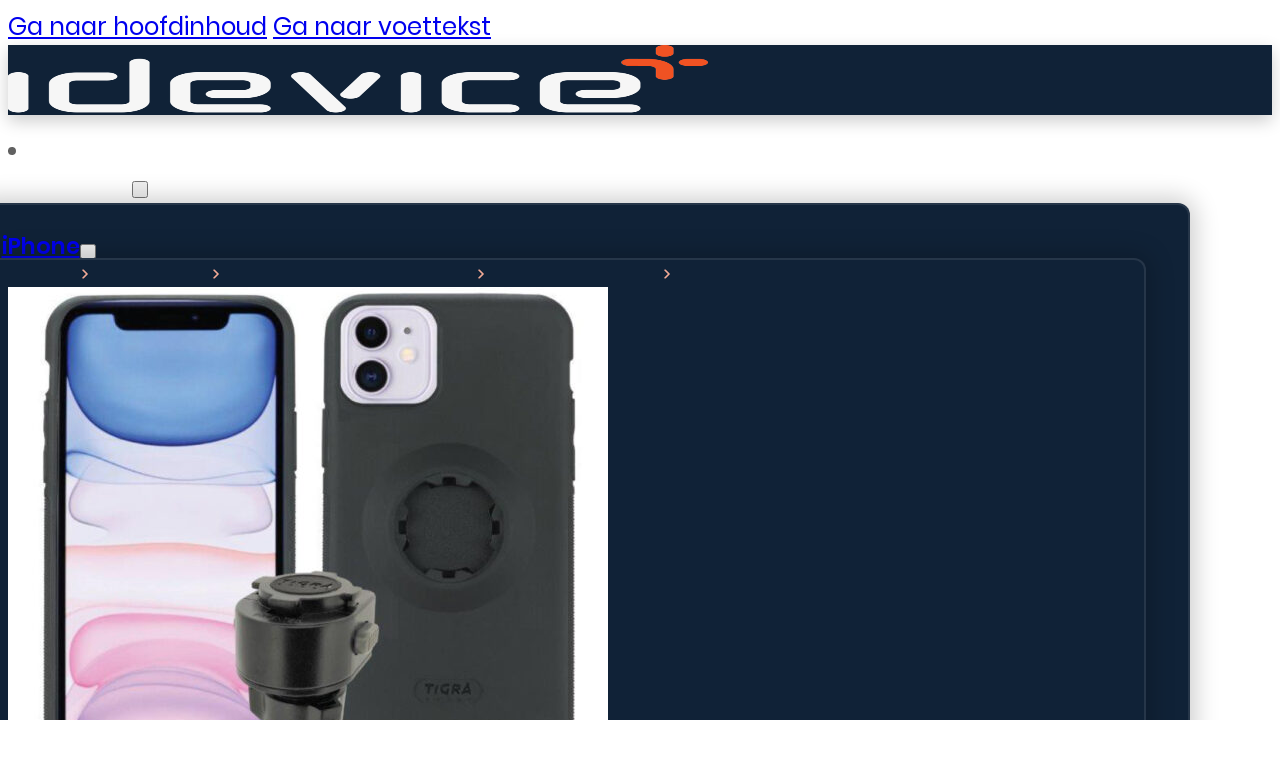

--- FILE ---
content_type: text/html; charset=UTF-8
request_url: https://www.ideviceplus.com/product/tigra-fitclic-mountcase-2-motorcycle-kit-apple-iphone-11/
body_size: 41296
content:
<!DOCTYPE html>
<html lang="nl-NL">
<head><meta charset="UTF-8"><script>if(navigator.userAgent.match(/MSIE|Internet Explorer/i)||navigator.userAgent.match(/Trident\/7\..*?rv:11/i)){var href=document.location.href;if(!href.match(/[?&]nowprocket/)){if(href.indexOf("?")==-1){if(href.indexOf("#")==-1){document.location.href=href+"?nowprocket=1"}else{document.location.href=href.replace("#","?nowprocket=1#")}}else{if(href.indexOf("#")==-1){document.location.href=href+"&nowprocket=1"}else{document.location.href=href.replace("#","&nowprocket=1#")}}}}</script><script>class RocketLazyLoadScripts{constructor(){this.v="1.2.3",this.triggerEvents=["keydown","mousedown","mousemove","touchmove","touchstart","touchend","wheel"],this.userEventHandler=this._triggerListener.bind(this),this.touchStartHandler=this._onTouchStart.bind(this),this.touchMoveHandler=this._onTouchMove.bind(this),this.touchEndHandler=this._onTouchEnd.bind(this),this.clickHandler=this._onClick.bind(this),this.interceptedClicks=[],window.addEventListener("pageshow",t=>{this.persisted=t.persisted}),window.addEventListener("DOMContentLoaded",()=>{this._preconnect3rdParties()}),this.delayedScripts={normal:[],async:[],defer:[]},this.trash=[],this.allJQueries=[]}_addUserInteractionListener(t){if(document.hidden){t._triggerListener();return}this.triggerEvents.forEach(e=>window.addEventListener(e,t.userEventHandler,{passive:!0})),window.addEventListener("touchstart",t.touchStartHandler,{passive:!0}),window.addEventListener("mousedown",t.touchStartHandler),document.addEventListener("visibilitychange",t.userEventHandler)}_removeUserInteractionListener(){this.triggerEvents.forEach(t=>window.removeEventListener(t,this.userEventHandler,{passive:!0})),document.removeEventListener("visibilitychange",this.userEventHandler)}_onTouchStart(t){"HTML"!==t.target.tagName&&(window.addEventListener("touchend",this.touchEndHandler),window.addEventListener("mouseup",this.touchEndHandler),window.addEventListener("touchmove",this.touchMoveHandler,{passive:!0}),window.addEventListener("mousemove",this.touchMoveHandler),t.target.addEventListener("click",this.clickHandler),this._renameDOMAttribute(t.target,"onclick","rocket-onclick"),this._pendingClickStarted())}_onTouchMove(t){window.removeEventListener("touchend",this.touchEndHandler),window.removeEventListener("mouseup",this.touchEndHandler),window.removeEventListener("touchmove",this.touchMoveHandler,{passive:!0}),window.removeEventListener("mousemove",this.touchMoveHandler),t.target.removeEventListener("click",this.clickHandler),this._renameDOMAttribute(t.target,"rocket-onclick","onclick"),this._pendingClickFinished()}_onTouchEnd(t){window.removeEventListener("touchend",this.touchEndHandler),window.removeEventListener("mouseup",this.touchEndHandler),window.removeEventListener("touchmove",this.touchMoveHandler,{passive:!0}),window.removeEventListener("mousemove",this.touchMoveHandler)}_onClick(t){t.target.removeEventListener("click",this.clickHandler),this._renameDOMAttribute(t.target,"rocket-onclick","onclick"),this.interceptedClicks.push(t),t.preventDefault(),t.stopPropagation(),t.stopImmediatePropagation(),this._pendingClickFinished()}_replayClicks(){window.removeEventListener("touchstart",this.touchStartHandler,{passive:!0}),window.removeEventListener("mousedown",this.touchStartHandler),this.interceptedClicks.forEach(t=>{t.target.dispatchEvent(new MouseEvent("click",{view:t.view,bubbles:!0,cancelable:!0}))})}_waitForPendingClicks(){return new Promise(t=>{this._isClickPending?this._pendingClickFinished=t:t()})}_pendingClickStarted(){this._isClickPending=!0}_pendingClickFinished(){this._isClickPending=!1}_renameDOMAttribute(t,e,r){t.hasAttribute&&t.hasAttribute(e)&&(event.target.setAttribute(r,event.target.getAttribute(e)),event.target.removeAttribute(e))}_triggerListener(){this._removeUserInteractionListener(this),"loading"===document.readyState?document.addEventListener("DOMContentLoaded",this._loadEverythingNow.bind(this)):this._loadEverythingNow()}_preconnect3rdParties(){let t=[];document.querySelectorAll("script[type=rocketlazyloadscript]").forEach(e=>{if(e.hasAttribute("src")){let r=new URL(e.src).origin;r!==location.origin&&t.push({src:r,crossOrigin:e.crossOrigin||"module"===e.getAttribute("data-rocket-type")})}}),t=[...new Map(t.map(t=>[JSON.stringify(t),t])).values()],this._batchInjectResourceHints(t,"preconnect")}async _loadEverythingNow(){this.lastBreath=Date.now(),this._delayEventListeners(this),this._delayJQueryReady(this),this._handleDocumentWrite(),this._registerAllDelayedScripts(),this._preloadAllScripts(),await this._loadScriptsFromList(this.delayedScripts.normal),await this._loadScriptsFromList(this.delayedScripts.defer),await this._loadScriptsFromList(this.delayedScripts.async);try{await this._triggerDOMContentLoaded(),await this._triggerWindowLoad()}catch(t){console.error(t)}window.dispatchEvent(new Event("rocket-allScriptsLoaded")),this._waitForPendingClicks().then(()=>{this._replayClicks()}),this._emptyTrash()}_registerAllDelayedScripts(){document.querySelectorAll("script[type=rocketlazyloadscript]").forEach(t=>{t.hasAttribute("data-rocket-src")?t.hasAttribute("async")&&!1!==t.async?this.delayedScripts.async.push(t):t.hasAttribute("defer")&&!1!==t.defer||"module"===t.getAttribute("data-rocket-type")?this.delayedScripts.defer.push(t):this.delayedScripts.normal.push(t):this.delayedScripts.normal.push(t)})}async _transformScript(t){return new Promise((await this._littleBreath(),navigator.userAgent.indexOf("Firefox/")>0||""===navigator.vendor)?e=>{let r=document.createElement("script");[...t.attributes].forEach(t=>{let e=t.nodeName;"type"!==e&&("data-rocket-type"===e&&(e="type"),"data-rocket-src"===e&&(e="src"),r.setAttribute(e,t.nodeValue))}),t.text&&(r.text=t.text),r.hasAttribute("src")?(r.addEventListener("load",e),r.addEventListener("error",e)):(r.text=t.text,e());try{t.parentNode.replaceChild(r,t)}catch(i){e()}}:async e=>{function r(){t.setAttribute("data-rocket-status","failed"),e()}try{let i=t.getAttribute("data-rocket-type"),n=t.getAttribute("data-rocket-src");t.text,i?(t.type=i,t.removeAttribute("data-rocket-type")):t.removeAttribute("type"),t.addEventListener("load",function r(){t.setAttribute("data-rocket-status","executed"),e()}),t.addEventListener("error",r),n?(t.removeAttribute("data-rocket-src"),t.src=n):t.src="data:text/javascript;base64,"+window.btoa(unescape(encodeURIComponent(t.text)))}catch(s){r()}})}async _loadScriptsFromList(t){let e=t.shift();return e&&e.isConnected?(await this._transformScript(e),this._loadScriptsFromList(t)):Promise.resolve()}_preloadAllScripts(){this._batchInjectResourceHints([...this.delayedScripts.normal,...this.delayedScripts.defer,...this.delayedScripts.async],"preload")}_batchInjectResourceHints(t,e){var r=document.createDocumentFragment();t.forEach(t=>{let i=t.getAttribute&&t.getAttribute("data-rocket-src")||t.src;if(i){let n=document.createElement("link");n.href=i,n.rel=e,"preconnect"!==e&&(n.as="script"),t.getAttribute&&"module"===t.getAttribute("data-rocket-type")&&(n.crossOrigin=!0),t.crossOrigin&&(n.crossOrigin=t.crossOrigin),t.integrity&&(n.integrity=t.integrity),r.appendChild(n),this.trash.push(n)}}),document.head.appendChild(r)}_delayEventListeners(t){let e={};function r(t,r){!function t(r){!e[r]&&(e[r]={originalFunctions:{add:r.addEventListener,remove:r.removeEventListener},eventsToRewrite:[]},r.addEventListener=function(){arguments[0]=i(arguments[0]),e[r].originalFunctions.add.apply(r,arguments)},r.removeEventListener=function(){arguments[0]=i(arguments[0]),e[r].originalFunctions.remove.apply(r,arguments)});function i(t){return e[r].eventsToRewrite.indexOf(t)>=0?"rocket-"+t:t}}(t),e[t].eventsToRewrite.push(r)}function i(t,e){let r=t[e];Object.defineProperty(t,e,{get:()=>r||function(){},set(i){t["rocket"+e]=r=i}})}r(document,"DOMContentLoaded"),r(window,"DOMContentLoaded"),r(window,"load"),r(window,"pageshow"),r(document,"readystatechange"),i(document,"onreadystatechange"),i(window,"onload"),i(window,"onpageshow")}_delayJQueryReady(t){let e;function r(r){if(r&&r.fn&&!t.allJQueries.includes(r)){r.fn.ready=r.fn.init.prototype.ready=function(e){return t.domReadyFired?e.bind(document)(r):document.addEventListener("rocket-DOMContentLoaded",()=>e.bind(document)(r)),r([])};let i=r.fn.on;r.fn.on=r.fn.init.prototype.on=function(){if(this[0]===window){function t(t){return t.split(" ").map(t=>"load"===t||0===t.indexOf("load.")?"rocket-jquery-load":t).join(" ")}"string"==typeof arguments[0]||arguments[0]instanceof String?arguments[0]=t(arguments[0]):"object"==typeof arguments[0]&&Object.keys(arguments[0]).forEach(e=>{let r=arguments[0][e];delete arguments[0][e],arguments[0][t(e)]=r})}return i.apply(this,arguments),this},t.allJQueries.push(r)}e=r}r(window.jQuery),Object.defineProperty(window,"jQuery",{get:()=>e,set(t){r(t)}})}async _triggerDOMContentLoaded(){this.domReadyFired=!0,await this._littleBreath(),document.dispatchEvent(new Event("rocket-DOMContentLoaded")),await this._littleBreath(),window.dispatchEvent(new Event("rocket-DOMContentLoaded")),await this._littleBreath(),document.dispatchEvent(new Event("rocket-readystatechange")),await this._littleBreath(),document.rocketonreadystatechange&&document.rocketonreadystatechange()}async _triggerWindowLoad(){await this._littleBreath(),window.dispatchEvent(new Event("rocket-load")),await this._littleBreath(),window.rocketonload&&window.rocketonload(),await this._littleBreath(),this.allJQueries.forEach(t=>t(window).trigger("rocket-jquery-load")),await this._littleBreath();let t=new Event("rocket-pageshow");t.persisted=this.persisted,window.dispatchEvent(t),await this._littleBreath(),window.rocketonpageshow&&window.rocketonpageshow({persisted:this.persisted})}_handleDocumentWrite(){let t=new Map;document.write=document.writeln=function(e){let r=document.currentScript;r||console.error("WPRocket unable to document.write this: "+e);let i=document.createRange(),n=r.parentElement,s=t.get(r);void 0===s&&(s=r.nextSibling,t.set(r,s));let a=document.createDocumentFragment();i.setStart(a,0),a.appendChild(i.createContextualFragment(e)),n.insertBefore(a,s)}}async _littleBreath(){Date.now()-this.lastBreath>45&&(await this._requestAnimFrame(),this.lastBreath=Date.now())}async _requestAnimFrame(){return document.hidden?new Promise(t=>setTimeout(t)):new Promise(t=>requestAnimationFrame(t))}_emptyTrash(){this.trash.forEach(t=>t.remove())}static run(){let t=new RocketLazyLoadScripts;t._addUserInteractionListener(t)}}RocketLazyLoadScripts.run();</script>

<meta name="viewport" content="width=device-width, initial-scale=1">
<title>Tigra FitClic MountCase 2 Motorcycle Kit Apple iPhone 11 &#8211; iDevice+</title><style id="rocket-critical-css">ul{box-sizing:border-box}.entry-content{counter-reset:footnotes}:root{--wp--preset--font-size--normal:16px;--wp--preset--font-size--huge:42px}button.pswp__button{box-shadow:none!important;background-image:url(https://www.ideviceplus.com/wp-content/plugins/woocommerce/assets/css/photoswipe/default-skin/default-skin.png)!important}button.pswp__button,button.pswp__button--arrow--left::before,button.pswp__button--arrow--right::before{background-color:transparent!important}button.pswp__button--arrow--left,button.pswp__button--arrow--right{background-image:none!important}.pswp{display:none;position:absolute;width:100%;height:100%;left:0;top:0;overflow:hidden;-ms-touch-action:none;touch-action:none;z-index:1500;-webkit-text-size-adjust:100%;-webkit-backface-visibility:hidden;outline:0}.pswp *{-webkit-box-sizing:border-box;box-sizing:border-box}.pswp__bg{position:absolute;left:0;top:0;width:100%;height:100%;background:#000;opacity:0;-webkit-transform:translateZ(0);transform:translateZ(0);-webkit-backface-visibility:hidden;will-change:opacity}.pswp__scroll-wrap{position:absolute;left:0;top:0;width:100%;height:100%;overflow:hidden}.pswp__container{-ms-touch-action:none;touch-action:none;position:absolute;left:0;right:0;top:0;bottom:0}.pswp__container{-webkit-touch-callout:none}.pswp__bg{will-change:opacity}.pswp__container{-webkit-backface-visibility:hidden}.pswp__item{position:absolute;left:0;right:0;top:0;bottom:0;overflow:hidden}.pswp__button{width:44px;height:44px;position:relative;background:0 0;overflow:visible;-webkit-appearance:none;display:block;border:0;padding:0;margin:0;float:left;opacity:.75;-webkit-box-shadow:none;box-shadow:none}.pswp__button::-moz-focus-inner{padding:0;border:0}.pswp__button,.pswp__button--arrow--left:before,.pswp__button--arrow--right:before{background:url(https://www.ideviceplus.com/wp-content/plugins/woocommerce/assets/css/photoswipe/default-skin/default-skin.png) 0 0 no-repeat;background-size:264px 88px;width:44px;height:44px}.pswp__button--close{background-position:0 -44px}.pswp__button--share{background-position:-44px -44px}.pswp__button--fs{display:none}.pswp__button--zoom{display:none;background-position:-88px 0}.pswp__button--arrow--left,.pswp__button--arrow--right{background:0 0;top:50%;margin-top:-50px;width:70px;height:100px;position:absolute}.pswp__button--arrow--left{left:0}.pswp__button--arrow--right{right:0}.pswp__button--arrow--left:before,.pswp__button--arrow--right:before{content:'';top:35px;background-color:rgba(0,0,0,.3);height:30px;width:32px;position:absolute}.pswp__button--arrow--left:before{left:6px;background-position:-138px -44px}.pswp__button--arrow--right:before{right:6px;background-position:-94px -44px}.pswp__share-modal{display:block;background:rgba(0,0,0,.5);width:100%;height:100%;top:0;left:0;padding:10px;position:absolute;z-index:1600;opacity:0;-webkit-backface-visibility:hidden;will-change:opacity}.pswp__share-modal--hidden{display:none}.pswp__share-tooltip{z-index:1620;position:absolute;background:#fff;top:56px;border-radius:2px;display:block;width:auto;right:44px;-webkit-box-shadow:0 2px 5px rgba(0,0,0,.25);box-shadow:0 2px 5px rgba(0,0,0,.25);-webkit-transform:translateY(6px);-ms-transform:translateY(6px);transform:translateY(6px);-webkit-backface-visibility:hidden;will-change:transform}.pswp__counter{position:relative;left:0;top:0;height:44px;font-size:13px;line-height:44px;color:#fff;opacity:.75;padding:0 10px;margin-inline-end:auto}.pswp__caption{position:absolute;left:0;bottom:0;width:100%;min-height:44px}.pswp__caption__center{text-align:left;max-width:420px;margin:0 auto;font-size:13px;padding:10px;line-height:20px;color:#ccc}.pswp__preloader{width:44px;height:44px;position:absolute;top:0;left:50%;margin-left:-22px;opacity:0;will-change:opacity;direction:ltr}.pswp__preloader__icn{width:20px;height:20px;margin:12px}@media screen and (max-width:1024px){.pswp__preloader{position:relative;left:auto;top:auto;margin:0;float:right}}.pswp__ui{-webkit-font-smoothing:auto;visibility:visible;opacity:1;z-index:1550}.pswp__top-bar{position:absolute;left:0;top:0;height:44px;width:100%;display:flex;justify-content:flex-end}.pswp__caption,.pswp__top-bar{-webkit-backface-visibility:hidden;will-change:opacity}.pswp__caption,.pswp__top-bar{background-color:rgba(0,0,0,.5)}.pswp__ui--hidden .pswp__button--arrow--left,.pswp__ui--hidden .pswp__button--arrow--right,.pswp__ui--hidden .pswp__caption,.pswp__ui--hidden .pswp__top-bar{opacity:.001}:root{--bricks-vh:1vh;--bricks-color-primary:#ffd64f;--bricks-color-secondary:#fc5778;--bricks-text-dark:#212121;--bricks-text-medium:#616161;--bricks-text-light:#9e9e9e;--bricks-text-info:#00b0f4;--bricks-text-success:#11b76b;--bricks-text-warning:#ffa100;--bricks-text-danger:#fa4362;--bricks-bg-info:#e5f3ff;--bricks-bg-success:#e6f6ed;--bricks-bg-warning:#fff2d7;--bricks-bg-danger:#ffe6ec;--bricks-bg-dark:#263238;--bricks-bg-light:#f5f6f7;--bricks-border-color:#dddedf;--bricks-border-radius:4px;--bricks-tooltip-bg:#23282d;--bricks-tooltip-text:#eaecef}html{-ms-text-size-adjust:100%;-webkit-text-size-adjust:100%;line-height:1.15}body{margin:0}header,main,nav,section{display:block}img{border-style:none}button{font-family:sans-serif;font-size:100%;line-height:1.15;margin:0}button{overflow:visible}button{text-transform:none}button{-webkit-appearance:button}button::-moz-focus-inner{border-style:none;padding:0}button:-moz-focusring{outline:1px dotted ButtonText}::-webkit-file-upload-button{-webkit-appearance:button;font:inherit}.brxe-section{align-items:center;display:flex;flex-direction:column;margin-left:auto;margin-right:auto;width:100%}@media (max-width:767px){.brxe-section{flex-wrap:wrap}}.brxe-container{align-items:flex-start;display:flex;flex-direction:column;margin-left:auto;margin-right:auto;width:1100px}@media (max-width:767px){.brxe-container{flex-wrap:wrap}}.brxe-block{align-items:flex-start;display:flex;flex-direction:column;width:100%}@media (max-width:767px){.brxe-block{flex-wrap:wrap}}[class*=brxe-]{max-width:100%}svg:not([width]){min-width:1em}svg:not([height]){min-height:1em}svg.fill *{fill:inherit}html{box-sizing:border-box;font-size:62.5%;height:100%}*,:after,:before{box-sizing:border-box;outline:none}*{border-color:var(--bricks-border-color)}body{-webkit-font-smoothing:antialiased;-moz-osx-font-smoothing:grayscale;word-wrap:break-word;background-color:#fff;background-position:50%;color:#363636;font-family:-apple-system,"system-ui",Segoe UI,roboto,helvetica,arial,sans-serif,Apple Color Emoji,Segoe UI Emoji,Segoe UI Symbol;font-size:15px;line-height:1.7}.brx-body{display:flex;flex-direction:column;margin:0 auto;width:100%}h1,h2,h3{margin:0;text-rendering:optimizelegibility}h1{font-size:2.4em}h1,h2{line-height:1.4}h2{font-size:2.1em}h3{font-size:1.8em}h3{line-height:1.4}img{height:auto;max-width:100%;outline:none;vertical-align:middle}button{border:none;outline:none;padding:0}table{width:100%}button{font-family:inherit;text-align:inherit}::placeholder{color:var(--bricks-border-color)}.skip-link{background:#000;border-bottom-right-radius:8px;color:#fff;font-weight:700;left:0;padding:5px 10px;position:fixed;top:0;transform:translateY(-102%);z-index:9999}.brx-submenu-toggle{align-items:center;display:flex}.brx-submenu-toggle button{align-items:center;background-color:transparent;color:currentcolor;display:flex;will-change:transform}.brx-submenu-toggle svg{stroke:currentcolor}#brx-content{flex:1;position:relative;width:100%}#brx-header{background-position:50%;background-size:cover;position:relative;width:100%}#brx-header.sticky{left:0;position:fixed;right:0;top:0;width:100%;z-index:998}.bricks-button{align-items:center;border-width:0;color:var(--bricks-text-dark);display:inline-flex;gap:10px;justify-content:center;letter-spacing:.5px;padding:.5em 1em;text-align:center}.brx-query-trail{display:none}:root{--bricks-woo-input-height:40px}.woocommerce{width:100%}.woocommerce .clear{clear:both}.woocommerce table{border-collapse:collapse;border-spacing:0}.woocommerce table th{text-align:left}.woocommerce-product-attributes th{text-align:inherit}.brxe-product-price{width:auto}.brxe-product-tabs{width:100%}.brxe-product-tabs .woocommerce-tabs.wc-tabs-wrapper{margin:0;width:100%}.brxe-product-title{margin:0;width:auto}.brxe-woocommerce-breadcrumbs{width:auto}.brxe-woocommerce-breadcrumbs .navigation{align-items:center;display:inline-flex;flex-wrap:wrap}.brxe-woocommerce-breadcrumbs .separator{display:inline-block;margin:0 10px}.brxe-woocommerce-mini-cart{position:relative;width:auto}.brxe-woocommerce-mini-cart.hide-empty-count .cart-count{display:none}.brxe-woocommerce-mini-cart .mini-cart-link{align-items:center;display:flex;flex-direction:row;flex-wrap:nowrap;gap:10px}.brxe-woocommerce-mini-cart .mini-cart-link .cart-icon{display:flex;position:relative}.brxe-woocommerce-mini-cart .cart-count{align-items:center;background-color:#000;border-radius:50%;color:#fff;display:flex;font-size:10px;font-weight:700;height:18px;justify-content:center;line-height:1;position:absolute;right:0;top:0;transform:translate(50%,-50%);width:18px}.brxe-woocommerce-mini-cart .cart-detail{background-color:#fff;border-style:solid;border-width:1px;opacity:0;position:absolute;right:0;top:calc(100% + 15px);visibility:hidden;width:400px;z-index:-1}.brxe-woocommerce-mini-cart .cart-detail .widget_shopping_cart_content{display:flex;flex-direction:column;height:100%;justify-content:space-between;padding:30px}.brxe-product-gallery{width:100%}.brxe-product-gallery .woocommerce-product-gallery,.brxe-product-gallery img{width:100%}.woocommerce-product-gallery{display:flex;flex-direction:column;gap:20px;position:relative;width:50%}@media (max-width:991px){.woocommerce-product-gallery{width:100%}}.woocommerce-product-gallery .woocommerce-product-gallery__image a{display:block}.woocommerce-product-gallery .woocommerce-product-gallery__image img{width:100%}.single-product .product{display:flex;flex-wrap:wrap;position:relative}.single-product .woocommerce-tabs{margin:60px 0}.woocommerce-tabs{border-top-style:solid;border-top-width:1px;flex-direction:column;width:100%}.woocommerce-tabs,.woocommerce-tabs .wc-tabs{border-bottom-style:solid;border-bottom-width:1px;display:flex}.woocommerce-tabs .wc-tabs{flex-wrap:wrap;list-style-type:none;margin:0;padding:0}.woocommerce-tabs .wc-tabs li{padding:15px 30px}.woocommerce-tabs .wc-tabs .active{font-weight:700}.woocommerce-tabs .panel{flex:1;padding:30px}.woocommerce-tabs .panel th{text-align:inherit}:root{--bricks-color-0cb754:#f5f5f5;--bricks-color-94e7c3:#e0e0e0;--bricks-color-b6bebe:#9e9e9e;--bricks-color-80088d:#616161;--bricks-color-8d75b8:#424242;--bricks-color-df4803:#212121;--bricks-color-117413:#ffeb3b;--bricks-color-699248:#ffc107;--bricks-color-4f17d2:#ff9800;--bricks-color-5e6a5f:#ff5722;--bricks-color-63508f:#f44336;--bricks-color-5cc864:#9c27b0;--bricks-color-84b15e:#2196f3;--bricks-color-c166ec:#03a9f4;--bricks-color-439cbf:#4caf50;--bricks-color-aa9f9c:#81D4FA;--bricks-color-e1d285:#8bc34a;--bricks-color-eb8b7b:#cddc39}:root{--p-text-s:clamp(1rem, 0.204vw + 0.935rem, 1.2rem);--p-text-m:clamp(1.4rem, 0.255vw + 1.318rem, 1.65rem);--p-text-l:clamp(1.5rem, 0.408vw + 1.369rem, 1.9rem);--h1:clamp(3.2rem, 1.633vw + 2.678rem, 4.8rem);--h2:clamp(2.8rem, 1.735vw + 2.245rem, 4.5rem);--h3:clamp(2rem, 0.408vw + 1.869rem, 2.4rem);--btn:#f05224;--btn-hover:#fc582a;--woo-btn:#39B84B;--woo-btn-hover:#009244;--theme-color:#fc582a;--theme-color-light:#f2aa96;--theme-color-dark:#1B3555;--header-dark:#102237;--usp-check-color:#39B84B}.brxe-container{width:1300px;max-width:92%;column-gap:5rem;row-gap:2rem}body{color:#616161;font-size:var(--p-text-m);font-weight:400;font-family:"Poppins"}h1,h2,h3{font-family:"Poppins";line-height:1.15;color:var(--theme-color-dark);letter-spacing:-0.5px}h1{font-size:var(--h1)}h2{font-size:var(--h2)}h3{font-size:var(--h3);font-weight:600;line-height:1.4;margin-bottom:2.2rem}.brxe-block{row-gap:3rem}.brxe-div{width:100%}.brxe-section{flex-direction:column;row-gap:7rem;align-items:stretch;padding-top:2rem;padding-bottom:clamp(2rem,8.163vw + -0.612rem,10rem)}.bricks-button{letter-spacing:0px;color:#ffffff}@media (max-width:767px){.brxe-section{align-items:stretch}}@media (max-width:478px){.brxe-container{max-width:92%}}.brxe-icon{font-size:60px}svg.brxe-icon{font-size:inherit}.brxe-logo{color:currentcolor;font-size:20px;font-weight:600;line-height:1}.brxe-logo img{display:block;height:auto;width:auto}.brxe-offcanvas{visibility:hidden}.brxe-offcanvas[data-direction=left] .brx-offcanvas-inner{bottom:0;height:100vh;height:calc(var(--bricks-vh, 1vh)*100);left:0;right:auto;top:0;transform:translate(-100%);width:300px}.brx-offcanvas-inner{background-color:#fff;display:flex;overflow-x:hidden;position:fixed;z-index:999}.brx-offcanvas-backdrop{background:rgba(0,0,0,.5);bottom:0;left:0;opacity:0;position:fixed;right:0;top:0;visibility:hidden;z-index:-1}.brxe-toggle{background-color:transparent;border:0;color:inherit;font:inherit;margin:0;overflow:visible;text-transform:none}.brxe-toggle{--brxe-toggle-scale:1;--brxe-toggle-width:40px;--brxe-toggle-height:24px;--brxe-toggle-bar-height:4px;--brxe-toggle-bar-width:40px;--brxe-toggle-bar-radius:4px;display:flex;line-height:1;transform:scale(var(--brxe-toggle-scale))}.brxe-button{width:auto}.brxe-text-link{gap:5px}.brxe-text-link,.brxe-text-link span{align-items:center;display:inline-flex}.brxe-text-link span{justify-content:center}.brxe-dropdown{display:flex;flex-direction:column;position:relative}.brxe-dropdown[data-static] .brx-dropdown-content{display:none;position:static}.brxe-dropdown .brx-submenu-toggle{gap:10px}.brxe-dropdown .brxe-dropdown .brx-dropdown-content{left:100%;top:0}.brx-dropdown-content{background-color:#fff;display:flex;flex-direction:column;list-style-type:none;margin:0;min-width:200px;opacity:0;padding:0;position:absolute;top:100%;visibility:hidden;z-index:1001}.brx-dropdown-content>li .brxe-text-link{display:flex}.brxe-nav-nested{align-items:center;display:inline-flex}.brxe-nav-nested .brxe-toggle{display:none}.brx-nav-nested-items{align-items:center;display:flex;flex-direction:row;flex-wrap:wrap;gap:30px;list-style-type:none;margin:0;padding:0}.brxe-twuuis .bricks-site-logo{height:5rem}@media (max-width:767px){.brxe-twuuis .bricks-site-logo{height:4.3rem}}.brxe-lzyadf.brxe-div{grid-template-columns:1fr 1fr}#brxe-mffdqt{grid-template-columns:1fr 1fr}#brxe-hrgzad svg{fill:rgba(255,255,255,0.5)}#brxe-tgsdcp svg{fill:rgba(255,255,255,0.5)}#brxe-vgrohz svg{fill:rgba(255,255,255,0.5)}#brxe-fkujlc svg{fill:rgba(255,255,255,0.5)}#brxe-zvhfqo svg{fill:currentcolor}#brxe-mrldsf svg{fill:currentcolor}@media (max-width:991px){[data-script-id="uozivu"] .brx-nav-nested-items{opacity:0;visibility:hidden;gap:0;position:fixed;z-index:1001;top:0;right:0;bottom:0;left:0;display:flex;align-items:center;justify-content:center;flex-direction:column;background-color:#fff;overflow-y:scroll;flex-wrap:nowrap}}@media (max-width:991px){#brxe-uozivu{display:none}}#brxe-eoyzop{align-items:center;flex-direction:row;column-gap:4rem;justify-content:flex-start}@media (max-width:991px){#brxe-eoyzop{align-self:center!important}}#brxe-pvdcgt svg{fill:currentcolor}#brxe-tybobx .icon>svg{fill:currentcolor;;width:1.3rem;height:1.3rem}#brxe-tybobx{flex-direction:row-reverse}#brxe-jqsiko svg{fill:currentcolor}#brxe-omkrky{column-gap:2.5rem}#brxe-wnvvfi{display:none}@media (max-width:991px){#brxe-wnvvfi{font-size:2.5rem;display:block;color:var(--theme-color-light);fill:var(--theme-color-light)}}#brxe-mbigqb svg{fill:var(--theme-color-light);height:3rem;width:3rem}#brxe-mbigqb .cart-count{background-color:var(--usp-check-color)}#brxe-jqeyqc svg{fill:var(--theme-color-light);stroke-width:1px;height:3.5rem;width:3.5rem}#brxe-jqeyqc{color:#ffffff;fill:#ffffff}@media (max-width:991px){#brxe-jqeyqc{margin-left:3rem}}@media (max-width:991px){#brxe-jrltoh .brxe-toggle{display:inline-flex}[data-script-id="jrltoh"] .brx-nav-nested-items{opacity:0;visibility:hidden;gap:0;position:fixed;z-index:1001;top:0;right:0;bottom:0;left:0;display:flex;align-items:center;justify-content:center;flex-direction:column;background-color:#fff;overflow-y:scroll;flex-wrap:nowrap}}#brxe-jhgbvu{align-items:flex-end;font-size:1.4rem}#brxe-sdpmrp svg{fill:var(--theme-color-light);height:2rem;width:2rem}#brxe-sdpmrp{margin-top:2rem;margin-right:-0.5rem;margin-left:auto;display:block}@media (max-width:478px){#brxe-sdpmrp{color:var(--blue);fill:var(--blue)}}#brxe-npugam{margin-top:-6.5rem;margin-bottom:1rem}#brxe-ojkhsq svg{fill:currentcolor}@media (max-width:991px){#brxe-ojkhsq .brx-dropdown-content{min-width:inherit}}#brxe-bcoony svg{fill:currentcolor}@media (max-width:991px){#brxe-bcoony .brx-dropdown-content{min-width:inherit}}#brxe-pmvjpc{width:100%;flex-direction:row-reverse;gap:1.5rem}#brxe-pmvjpc .icon>svg{fill:currentcolor;width:1.5rem;height:1.5rem}#brxe-esxgvv svg{fill:currentcolor}@media (max-width:991px){#brxe-esxgvv .brx-dropdown-content{min-width:inherit}}#brxe-fdrelb{flex-direction:column}#brxe-velzoe{width:100%}#brxe-zpgnvk{visibility:visible;position:absolute;bottom:1rem;row-gap:2rem}#brxe-nigmxk{align-items:flex-start;max-height:150vh;justify-content:space-between}#brxe-tvcwbq[data-direction] .brx-offcanvas-inner{width:40%}#brxe-tvcwbq{color:var(--bricks-color-0cb754);z-index:999}@media (max-width:991px){#brxe-tvcwbq[data-direction] .brx-offcanvas-inner{width:40%}}@media (max-width:767px){#brxe-tvcwbq[data-direction] .brx-offcanvas-inner{width:70%}}@media (max-width:478px){#brxe-tvcwbq[data-direction] .brx-offcanvas-inner{width:90%}}#brxe-alavhi{flex-direction:row;align-items:center;justify-content:space-between;column-gap:0px;font-size:1.5rem}@media (max-width:991px){#brxe-alavhi{align-items:center}}@media (max-width:767px){#brxe-alavhi{flex-wrap:nowrap;align-items:center}}@media (max-width:478px){#brxe-alavhi{flex-wrap:nowrap;align-items:center}}#brxe-coajmk{padding-top:0;padding-bottom:0;background-color:var(--header-dark);justify-content:center;height:70px;box-shadow:0 6px 16px 0 rgba(0,0,0,0.2)}.dropdown-box .brx-submenu-toggle,.dropdown-box .brxe-text-link,.mobile-dropdown.brxe-dropdown .brx-submenu-toggle,.mobile-dropdown .brxe-text-link{width:100%;justify-content:space-between}#brxe-vdaorg svg{fill:var(--theme-color-light);height:1rem;width:1rem}#brxe-irkzun{margin-bottom:-2rem}#brxe-kentmb{position:sticky;top:10rem}@media (max-width:767px){#brxe-kentmb{position:static}}#brxe-ldrhpg{line-height:1.3;font-size:clamp(2.2rem,1.721vw + 1.649rem,4rem)}#brxe-xrpcnt{flex-direction:row;column-gap:1.5rem;align-items:center;margin-bottom:1rem}#brxe-yfkwsx{margin-top:-1rem}#brxe-ngyzol{margin-bottom:0;gap:1rem}#brxe-ngyzol svg{fill:#f44336;height:1.6rem;width:1.6rem}#brxe-plrsma{row-gap:1.2rem;position:relative}.brxe-zkefdq svg{fill:var(--usp-check-color)}.brxe-zkefdq .icon{height:1.5rem;line-height:1.5rem}.brxe-stefki svg{fill:var(--usp-check-color)}.brxe-stefki .icon{height:1.5rem;line-height:1.5rem}.brxe-chqxxr svg{fill:var(--usp-check-color)}.brxe-chqxxr .icon{height:1.5rem;line-height:1.5rem}#brxe-kisnhh{row-gap:1.8rem}#brxe-kisnhh svg{height:2.6rem!important;width:2.6rem!important}#brxe-kisnhh svg.fill{fill:var(--theme-color)!important}#brxe-nekjhr{padding-top:2.5rem;padding-right:2.5rem;padding-bottom:2.5rem;padding-left:2.5rem;background-color:#f7f7f7;border-radius:1rem}#brxe-hhdqou{width:70%;max-width:30rem}#brxe-dhefix .wc-tabs li{padding-right:20px;padding-left:20px}#brxe-dhefix .panel{padding-right:15px;padding-left:15px}#brxe-dhefix{margin-top:1rem}#brxe-ofhnhn{flex-direction:row;column-gap:60px}#brxe-grtsjj{padding-top:9rem;row-gap:5rem}.brxe-button{width:auto}.brxe-icon{font-size:60px}svg.brxe-icon{font-size:inherit}.brxe-warvxv{height:auto;width:auto}.brxe-nfsjeh{height:auto;width:auto}.brxe-uzhnty{height:auto;width:auto}.brxe-ziqmfs{height:auto;width:auto}#brxe-dgtmie{flex-direction:row;column-gap:1.5rem;justify-content:center;display:none}@media (max-width:767px){#brxe-dgtmie{display:flex}}.brxe-chqxxr svg{fill:var(--theme-color-light);height:3rem;width:3rem}.brxe-chqxxr .icon{height:3rem!important;line-height:3rem!important;min-width:3rem!important}.brxe-stefki svg{fill:var(--theme-color-light);height:3rem;width:3rem}.brxe-stefki .icon{height:3rem!important;line-height:3rem!important;min-width:3rem!important}.brxe-zkefdq svg{fill:var(--theme-color-light);height:3rem;width:3rem}.brxe-zkefdq .icon{height:3rem!important;line-height:3rem!important}.brxe-twuuis .bricks-site-logo{height:5rem}.brxe-ziqmfs{height:auto;width:auto}.brxe-uzhnty{height:auto;width:auto}.brxe-nfsjeh{height:auto;width:auto}.brxe-warvxv{height:auto;width:auto}:root{--animate-duration:1s;--animate-delay:1s;--animate-repeat:1}.bricks-is-frontend :not(.brx-animated)[data-interaction-hidden-on-load]{opacity:0}</style>
<meta name='robots' content='max-image-preview:large' />
<link rel='dns-prefetch' href='//cdnjs.cloudflare.com' />

<link rel="alternate" type="application/rss+xml" title="iDevice+ &raquo; feed" href="https://www.ideviceplus.com/feed/" />
<link rel="alternate" type="application/rss+xml" title="iDevice+ &raquo; reacties feed" href="https://www.ideviceplus.com/comments/feed/" />
<link rel="alternate" type="application/rss+xml" title="iDevice+ &raquo; Tigra FitClic MountCase 2 Motorcycle Kit Apple iPhone 11 reacties feed" href="https://www.ideviceplus.com/product/tigra-fitclic-mountcase-2-motorcycle-kit-apple-iphone-11/feed/" />
<link rel="alternate" title="oEmbed (JSON)" type="application/json+oembed" href="https://www.ideviceplus.com/wp-json/oembed/1.0/embed?url=https%3A%2F%2Fwww.ideviceplus.com%2Fproduct%2Ftigra-fitclic-mountcase-2-motorcycle-kit-apple-iphone-11%2F" />
<link rel="alternate" title="oEmbed (XML)" type="text/xml+oembed" href="https://www.ideviceplus.com/wp-json/oembed/1.0/embed?url=https%3A%2F%2Fwww.ideviceplus.com%2Fproduct%2Ftigra-fitclic-mountcase-2-motorcycle-kit-apple-iphone-11%2F&#038;format=xml" />
<style id='wp-img-auto-sizes-contain-inline-css'>
img:is([sizes=auto i],[sizes^="auto," i]){contain-intrinsic-size:3000px 1500px}
/*# sourceURL=wp-img-auto-sizes-contain-inline-css */
</style>
<link rel='preload'  href='https://www.ideviceplus.com/wp-content/plugins/woo-bought-together-premium/assets/css/blocks.css?ver=7.7.5' data-rocket-async="style" as="style" onload="this.onload=null;this.rel='stylesheet'" onerror="this.removeAttribute('data-rocket-async')"  media='all' />
<style id='classic-theme-styles-inline-css'>
/*! This file is auto-generated */
.wp-block-button__link{color:#fff;background-color:#32373c;border-radius:9999px;box-shadow:none;text-decoration:none;padding:calc(.667em + 2px) calc(1.333em + 2px);font-size:1.125em}.wp-block-file__button{background:#32373c;color:#fff;text-decoration:none}
/*# sourceURL=/wp-includes/css/classic-themes.min.css */
</style>
<link data-minify="1" rel='preload'  href='https://www.ideviceplus.com/wp-content/cache/min/1/ajax/libs/jqueryui/1.12.1/jquery-ui.min.css?ver=1758551166' data-rocket-async="style" as="style" onload="this.onload=null;this.rel='stylesheet'" onerror="this.removeAttribute('data-rocket-async')"  media='all' />
<link rel='preload'  href='https://www.ideviceplus.com/wp-content/plugins/woocommerce/assets/css/photoswipe/photoswipe.min.css?ver=10.4.3' data-rocket-async="style" as="style" onload="this.onload=null;this.rel='stylesheet'" onerror="this.removeAttribute('data-rocket-async')"  media='all' />
<link rel='preload'  href='https://www.ideviceplus.com/wp-content/plugins/woocommerce/assets/css/photoswipe/default-skin/default-skin.min.css?ver=10.4.3' data-rocket-async="style" as="style" onload="this.onload=null;this.rel='stylesheet'" onerror="this.removeAttribute('data-rocket-async')"  media='all' />
<style id='woocommerce-inline-inline-css'>
.woocommerce form .form-row .required { visibility: visible; }
/*# sourceURL=woocommerce-inline-inline-css */
</style>
<style id='wpgb-head-inline-css'>
.wp-grid-builder:not(.wpgb-template),.wpgb-facet{opacity:0.01}.wpgb-facet fieldset{margin:0;padding:0;border:none;outline:none;box-shadow:none}.wpgb-facet fieldset:last-child{margin-bottom:40px;}.wpgb-facet fieldset legend.wpgb-sr-only{height:1px;width:1px}
/*# sourceURL=wpgb-head-inline-css */
</style>
<link data-minify="1" rel='preload'  href='https://www.ideviceplus.com/wp-content/cache/min/1/wp-content/plugins/woo-bought-together-premium/assets/slick/slick.css?ver=1758551166' data-rocket-async="style" as="style" onload="this.onload=null;this.rel='stylesheet'" onerror="this.removeAttribute('data-rocket-async')"  media='all' />
<link data-minify="1" rel='preload'  href='https://www.ideviceplus.com/wp-content/cache/min/1/wp-content/plugins/woo-bought-together-premium/assets/css/frontend.css?ver=1758551166' data-rocket-async="style" as="style" onload="this.onload=null;this.rel='stylesheet'" onerror="this.removeAttribute('data-rocket-async')"  media='all' />
<link data-minify="1" rel='preload'  href='https://www.ideviceplus.com/wp-content/cache/min/1/wp-content/plugins/wpc-linked-variation-premium/assets/libs/hint/hint.css?ver=1758551166' data-rocket-async="style" as="style" onload="this.onload=null;this.rel='stylesheet'" onerror="this.removeAttribute('data-rocket-async')"  media='all' />
<link data-minify="1" rel='preload'  href='https://www.ideviceplus.com/wp-content/cache/min/1/wp-content/plugins/wpc-linked-variation-premium/assets/css/frontend.css?ver=1758551166' data-rocket-async="style" as="style" onload="this.onload=null;this.rel='stylesheet'" onerror="this.removeAttribute('data-rocket-async')"  media='all' />
<link data-minify="1" rel='preload'  href='https://www.ideviceplus.com/wp-content/cache/min/1/wp-content/plugins/wpc-variation-swatches/assets/css/frontend.css?ver=1758551166' data-rocket-async="style" as="style" onload="this.onload=null;this.rel='stylesheet'" onerror="this.removeAttribute('data-rocket-async')"  media='all' />
<link rel='preload'  href='https://www.ideviceplus.com/wp-content/themes/bricks/assets/css/frontend-light-layer.min.css?ver=1765801424' data-rocket-async="style" as="style" onload="this.onload=null;this.rel='stylesheet'" onerror="this.removeAttribute('data-rocket-async')"  media='all' />
<style id='bricks-frontend-inline-css'>
@font-face{font-family:"Poppins";font-weight:400;font-display:swap;src:url(https://www.ideviceplus.com/wp-content/uploads/2023/05/Poppins-Regular.woff2) format("woff2");}@font-face{font-family:"Poppins";font-weight:600;font-display:swap;src:url(https://www.ideviceplus.com/wp-content/uploads/2023/05/Poppins-SemiBold.woff2) format("woff2");}@font-face{font-family:"Poppins";font-weight:700;font-display:swap;src:url(https://www.ideviceplus.com/wp-content/uploads/2023/05/Poppins-Bold.woff2) format("woff2");}

/*# sourceURL=bricks-frontend-inline-css */
</style>
<link data-minify="1" rel='preload'  href='https://www.ideviceplus.com/wp-content/cache/min/1/wp-content/themes/bricks/assets/css/integrations/woocommerce-layer.min.css?ver=1758551166' data-rocket-async="style" as="style" onload="this.onload=null;this.rel='stylesheet'" onerror="this.removeAttribute('data-rocket-async')"  media='all' />
<link rel='preload'  href='https://www.ideviceplus.com/wp-content/uploads/bricks/css/color-palettes.min.css?ver=1765801511' data-rocket-async="style" as="style" onload="this.onload=null;this.rel='stylesheet'" onerror="this.removeAttribute('data-rocket-async')"  media='all' />
<link rel='preload'  href='https://www.ideviceplus.com/wp-content/uploads/bricks/css/theme-style-main_styling.min.css?ver=1765801511' data-rocket-async="style" as="style" onload="this.onload=null;this.rel='stylesheet'" onerror="this.removeAttribute('data-rocket-async')"  media='all' />
<link rel='preload'  href='https://www.ideviceplus.com/wp-content/uploads/bricks/css/post-1606.min.css?ver=1765801511' data-rocket-async="style" as="style" onload="this.onload=null;this.rel='stylesheet'" onerror="this.removeAttribute('data-rocket-async')"  media='all' />
<link rel='preload'  href='https://www.ideviceplus.com/wp-content/uploads/bricks/css/post-971.min.css?ver=1765801511' data-rocket-async="style" as="style" onload="this.onload=null;this.rel='stylesheet'" onerror="this.removeAttribute('data-rocket-async')"  media='all' />
<link rel='preload'  href='https://www.ideviceplus.com/wp-content/uploads/bricks/css/post-2000.min.css?ver=1765801511' data-rocket-async="style" as="style" onload="this.onload=null;this.rel='stylesheet'" onerror="this.removeAttribute('data-rocket-async')"  media='all' />
<link rel='preload'  href='https://www.ideviceplus.com/wp-content/uploads/bricks/css/global-custom-css.min.css?ver=1765801511' data-rocket-async="style" as="style" onload="this.onload=null;this.rel='stylesheet'" onerror="this.removeAttribute('data-rocket-async')"  media='all' />
<link rel='preload'  href='https://www.ideviceplus.com/wp-content/uploads/bricks/css/global-elements.min.css?ver=1765801511' data-rocket-async="style" as="style" onload="this.onload=null;this.rel='stylesheet'" onerror="this.removeAttribute('data-rocket-async')"  media='all' />
<link rel='preload'  href='https://www.ideviceplus.com/wp-content/plugins/mollie-payments-for-woocommerce/public/css/mollie-applepaydirect.min.css?ver=1765801215' data-rocket-async="style" as="style" onload="this.onload=null;this.rel='stylesheet'" onerror="this.removeAttribute('data-rocket-async')"  media='screen' />
<style id='bricks-frontend-inline-inline-css'>
html {scroll-behavior: smooth}.nav-menu-dark.brxe-nav-nested .brx-nav-nested-items > li > [aria-current="page"] {color: rgba(255, 255, 255, 0.85)}.nav-menu-dark.brxe-nav-nested .brx-nav-nested-items > li > .brx-submenu-toggle.aria-current > * {color: rgba(255, 255, 255, 0.85)}.nav-menu-dark.brxe-nav-nested .brx-nav-nested-items > li {transition: 0.5s ease}.nav-menu-dark.brxe-nav-nested .brx-nav-nested-items > li > a {transition: 0.5s ease; color: #ffffff; font-weight: 600}.nav-menu-dark.brxe-nav-nested .brx-nav-nested-items > li > .brxe-text-link:not(a) {transition: 0.5s ease; color: #ffffff; font-weight: 600}.nav-menu-dark.brxe-nav-nested .brx-nav-nested-items > li > .brxe-icon {transition: 0.5s ease; color: #ffffff; font-weight: 600}.nav-menu-dark.brxe-nav-nested .brx-nav-nested-items > li:has( > .brxe-svg) {transition: 0.5s ease; color: #ffffff; font-weight: 600}.nav-menu-dark.brxe-nav-nested .brx-nav-nested-items > li > .brx-submenu-toggle {transition: 0.5s ease}.nav-menu-dark.brxe-nav-nested .brx-nav-nested-items > li > .brx-submenu-toggle > * {transition: 0.5s ease; color: #ffffff; font-weight: 600}.nav-menu-dark.brxe-nav-nested .brx-nav-nested-items > li:hover > a {color: var(--theme-color-light)}.nav-menu-dark.brxe-nav-nested .brx-nav-nested-items > li:hover > .brxe-text-link:not(a) {color: var(--theme-color-light)}.nav-menu-dark.brxe-nav-nested .brx-nav-nested-items > li:hover > .brxe-icon {color: var(--theme-color-light)}.nav-menu-dark.brxe-nav-nested .brx-nav-nested-items > li:hover:has( > .brxe-svg) {color: var(--theme-color-light)}.nav-menu-dark.brxe-nav-nested .brx-nav-nested-items > li:hover > .brx-submenu-toggle > * {color: var(--theme-color-light)}.nav-menu-dark.brxe-nav-nested .brx-dropdown-content {border: 1.5px solid rgba(247, 247, 247, 0.09); border-radius: 12px; box-shadow: 0 0 25px 5px rgba(0, 0, 0, 0.2); color: rgba(255, 255, 255, 0.85); min-width: 260px; background-color: var(--header-dark)}.nav-menu-dark.brxe-nav-nested .brx-dropdown-content > li > a {padding-top: 0.8rem; padding-right: 1.5rem; padding-bottom: 0.8rem; padding-left: 1.5rem; transition: 0.3s ease}.nav-menu-dark.brxe-nav-nested .brx-dropdown-content :where(.brx-submenu-toggle > *) {padding-top: 0.8rem; padding-right: 1.5rem; padding-bottom: 0.8rem; padding-left: 1.5rem}.nav-menu-dark.brxe-nav-nested .brx-dropdown-content > li > a:hover {color: var(--theme-color-light)}.nav-menu-dark.brxe-nav-nested .brx-dropdown-content .brx-submenu-toggle > *:hover {color: var(--theme-color-light)}.nav-menu-dark.brxe-nav-nested .brx-submenu-toggle button {color: rgba(255, 255, 255, 0.5)}.nav-menu-dark.brxe-nav-nested .brx-dropdown-content > li:hover {background-color: rgba(255, 255, 255, 0.09)}.nav-menu-dark.brxe-nav-nested .brx-dropdown-content .brx-submenu-toggle:hover {background-color: rgba(255, 255, 255, 0.09); border-radius: 6px}.nav-menu-dark.brxe-nav-nested .brx-dropdown-content > li:not(.brxe-dropdown) {border-radius: 6px}.nav-menu-dark.brxe-nav-nested .brx-dropdown-content .brx-submenu-toggle {border-radius: 6px; transition: 0.3s ease}.nav-menu-dark.brxe-nav-nested .brx-dropdown-content > li {transition: 0.3s ease}.nav-menu-dark.brxe-nav-nested.brx-has-megamenu .brx-dropdown-content > * {transition: 0.3s ease}.nav-menu-dark.brxe-nav-nested .brx-dropdown-content > li:not(.brxe-dropdown):hover {border-radius: 6px}.nav-menu-dark.brxe-nav-nested .brxe-dropdown {z-index: 999}.drop-down-nav.brxe-dropdown .brx-submenu-toggle button[aria-expanded="true"] {transform: rotateX(180deg)}.drop-down-nav.brxe-dropdown > .brx-dropdown-content {transform: translateY(-15px)}.drop-down-nav.brxe-dropdown.open > .brx-dropdown-content {transform: translateY(0px)}.drop-down-nav.brxe-dropdown {font-size: 1.4rem}.drop-down-nav.brxe-dropdown .brx-submenu-toggle button {font-size: 10px}.dropdown-box.brxe-div {box-shadow: 0 5px 20px 0 rgba(0, 0, 0, 0.1); margin-top: 1rem; margin-left: -2rem; padding-top: 1.5rem; padding-right: 1.5rem; padding-bottom: 1.5rem; padding-left: 1.5rem; font-weight: 600}.dropdown-nav-sub.brxe-dropdown .brx-submenu-toggle button[aria-expanded="true"] {transform: rotateZ(-90deg)}.dropdown-nav-sub.brxe-dropdown .brx-submenu-toggle button {transition: 0.3s ease !important; font-size: 8px}.dropdown-nav-sub.brxe-dropdown > .brx-dropdown-content {transform: translateX(-18px); transition: transform 0.2s}.dropdown-nav-sub.brxe-dropdown.open > .brx-dropdown-content {transform: translateX(0px)}.dropdown-box-sub.brxe-div {margin-top: -5px; margin-left: 5px; padding-top: 1rem; padding-right: 1rem; padding-bottom: 1rem; padding-left: 1rem; font-weight: 500; width: auto}.dropdown-box-sub:empty { display:none;}.models-loop.brxe-div {display: flex; flex-direction: column; row-gap: 1.5rem}.header-btn.brxe-button {border: 2px solid var(--bricks-border-color); border-radius: 1rem; padding-top: 0.8rem; padding-right: 2.2rem; padding-bottom: 0.8rem; padding-left: 2.2rem; transition: 0.5s ease; font-weight: 600; line-height: 1.4; box-shadow: 0 0 20px 0 rgba(0, 0, 0, 0.1)}.header-btn.brxe-button:hover {border: 2px solid var(--btn-hover); background-color: var(--btn-hover); color: #ffffff}@media (max-width: 478px) {.header-btn.brxe-button {border-width: 2px}}.header-btn-right.brxe-button {color: #f5f5f5; background-color: var(--btn); border-color: var(--btn)}.mini-cart.brxe-woocommerce-mini-cart .woocommerce-mini-cart-item .quantity {text-align: left; color: #9e9e9e; font-size: 1.3rem; font-weight: 600}.mini-cart.brxe-woocommerce-mini-cart .woocommerce-mini-cart-item a:not(.remove) {line-height: 1; color: #575757; font-size: 1.5rem; font-weight: 600}.mini-cart.brxe-woocommerce-mini-cart .cart-detail .woocommerce-mini-cart__buttons .button {border: 1px solid #e0e0e0; border-radius: 8px; background-color: var(--btn); color: #ffffff; font-weight: 600}.mini-cart.brxe-woocommerce-mini-cart .cart-detail {border-radius: 1rem}.mini-cart.brxe-woocommerce-mini-cart .cart-detail .woocommerce-mini-cart__buttons .button:hover {background-color: var(--btn-hover)}.mini-cart.brxe-woocommerce-mini-cart {color: var(--bricks-color-0cb754); margin-left: 2rem}.mini-cart.brxe-woocommerce-mini-cart .widget_shopping_cart_content {padding-top: 2rem; padding-right: 2rem; padding-bottom: 2rem; padding-left: 2rem}.mini-cart .cart-detail .woocommerce-mini-cart__buttons .button { transition:0.5s ease; } .brxe-woocommerce-mini-cart .cart-detail .total { color:#575757!important;} .brxe-woocommerce-mini-cart .cart-detail .woocommerce-mini-cart__empty-message {color:#757575;} .brxe-woocommerce-mini-cart .cart-detail .widget_shopping_cart_content { max-height: 660px!important;}.mini-cart ::-webkit-scrollbar { display: none;}.mini-cart { -ms-overflow-style: none;  scrollbar-width: none; }@media (max-width: 767px) {.mini-cart.brxe-woocommerce-mini-cart .cart-detail {width: 400px}}@media (max-width: 478px) {.mini-cart.brxe-woocommerce-mini-cart .cart-detail {width: 88vw; top: 3.8rem; left: -66vw}.mini-cart.brxe-woocommerce-mini-cart .widget_shopping_cart_content {padding-top: 1rem; padding-right: 1rem; padding-bottom: 1rem; padding-left: 1rem}}.off-canvas-menu.brxe-block {padding-top: 3rem; padding-right: 3rem; padding-bottom: 3rem; padding-left: 3rem; align-items: flex-start; background-color: var(--bricks-color-df4803); font-size: 1.6rem}.mobile-menu.brxe-nav-nested .brx-dropdown-content {background-color: rgba(247, 247, 247, 0.06); border-radius: 1rem; color: #c7c7c7; font-size: 1.5rem}.mobile-menu.brxe-nav-nested .brx-dropdown-content > li > a {padding-top: 0.7rem; padding-right: 2rem; padding-bottom: 0.7rem; padding-left: 2rem}.mobile-menu.brxe-nav-nested .brx-dropdown-content :where(.brx-submenu-toggle > *) {padding-top: 0.7rem; padding-right: 2rem; padding-bottom: 0.7rem; padding-left: 2rem}.mobile-menu.brxe-nav-nested .brx-nav-nested-items > li > a {font-weight: 600; font-size: 1.6rem; transition: 0.5s}.mobile-menu.brxe-nav-nested .brx-nav-nested-items > li > .brxe-text-link:not(a) {font-weight: 600; font-size: 1.6rem; transition: 0.5s}.mobile-menu.brxe-nav-nested .brx-nav-nested-items > li > .brxe-icon {font-weight: 600; font-size: 1.6rem; transition: 0.5s}.mobile-menu.brxe-nav-nested .brx-nav-nested-items > li:has( > .brxe-svg) {font-weight: 600; font-size: 1.6rem; transition: 0.5s}.mobile-menu.brxe-nav-nested .brx-nav-nested-items > li > .brx-submenu-toggle > * {font-weight: 600; font-size: 1.6rem; transition: 0.5s}.mobile-menu.brxe-nav-nested .brx-submenu-toggle button {font-size: 12px}.mobile-menu.brxe-nav-nested .brx-nav-nested-items > li:hover > a {color: var(--theme-color-light)}.mobile-menu.brxe-nav-nested .brx-nav-nested-items > li:hover > .brxe-text-link:not(a) {color: var(--theme-color-light)}.mobile-menu.brxe-nav-nested .brx-nav-nested-items > li:hover > .brxe-icon {color: var(--theme-color-light)}.mobile-menu.brxe-nav-nested .brx-nav-nested-items > li:hover:has( > .brxe-svg) {color: var(--theme-color-light)}.mobile-menu.brxe-nav-nested .brx-nav-nested-items > li:hover > .brx-submenu-toggle > * {color: var(--theme-color-light)}.mobile-menu.brxe-nav-nested .brx-dropdown-content > li > a:hover {color: var(--theme-color-light)}.mobile-menu.brxe-nav-nested .brx-dropdown-content .brx-submenu-toggle > *:hover {color: var(--theme-color-light)}.mobile-menu.brxe-nav-nested .brx-nav-nested-items > li {transition: 0.5s}.mobile-menu.brxe-nav-nested .brx-nav-nested-items > li > .brx-submenu-toggle {transition: 0.5s}.mobile-nav-items.brxe-block {align-items: flex-start}.mobile-dropdown.brxe-dropdown {width: 100%}.mobile-dropdown.brxe-dropdown .brx-submenu-toggle button {font-size: 12px!important; transform: rotateZ(-90deg); transition: 0.3s ease !important; color: rgba(255, 255, 255, 0.5)}.mobile-dropdown.brxe-dropdown .brx-submenu-toggle button[aria-expanded="true"] {transform: rotateZ(0deg)}.mobile-dropdown-box.brxe-div {flex-direction: column; margin-top: 1rem; align-self: flex-start !important; padding-top: 1rem; padding-right: 1rem; padding-bottom: 1rem; padding-left: 1rem}.breadcrumbs.brxe-woocommerce-breadcrumbs {font-size: var(--p-text-s); font-weight: 500; color: #808080; padding-top: 4px; padding-right: 12px; padding-bottom: 4px; padding-left: 12px; border-radius: 6px; background-color: #f5f5f5}.breadcrumbs.brxe-woocommerce-breadcrumbs .separator {margin-right: 5px; margin-left: 5px}.breadcrumbs svg { transform: scale(0.6);}.single-product.brxe-block {row-gap: 1.8rem}@media (max-width: 767px) {.single-product.brxe-block {row-gap: 1.3rem}}.single-product-price.brxe-product-price {border-radius: 0.8rem; background-color: #f7f7f7; padding-top: 0.2rem; padding-right: 1rem; padding-bottom: 0.2rem; padding-left: 1rem}.single-product-price.brxe-product-price .price del, .single-product-price.brxe-product-price .price > span {color: var(--theme-color); font-weight: 600; font-size: 1.6rem}.single-product-price.brxe-product-price .price ins {color: var(--bricks-color-5e6a5f); font-size: 1.6rem; font-weight: 600}.sales-badge.brxe-text-basic {color: var(--bricks-color-5e6a5f); font-size: 1.5rem; font-weight: 600; background-color: #ffe5db; padding-top: 0.2rem; padding-right: 1rem; padding-bottom: 0.2rem; padding-left: 1rem; border-radius: 6px}.delivery-time.brxe-icon-box {flex-direction: row; overflow: hidden; gap: 0.5rem; margin-bottom: 0.8rem}.delivery-time.brxe-icon-box .content {color: #009e24; font-size: 1.3rem; line-height: 1.2; align-self: center}.delivery-time.brxe-icon-box .icon {align-self: center}.outofstock.brxe-icon-box .content {font-size: 1.5rem; color: #f44336}.outofstock.brxe-icon-box {flex-direction: row; gap: 0.5rem; margin-bottom: 0.8rem}.outofstock.brxe-icon-box .icon {align-self: center}@media (max-width: 991px) {.outofstock.brxe-icon-box .content {color: #f44336}.outofstock.brxe-icon-box {flex-direction: row}.outofstock.brxe-icon-box .icon {align-self: center; height: 1.6rem; line-height: 1.6rem; min-width: 1.6rem; color: #f44336}.outofstock.brxe-icon-box h1 {color: #f44336}.outofstock.brxe-icon-box h2 {color: #f44336}.outofstock.brxe-icon-box h3 {color: #f44336}.outofstock.brxe-icon-box h4 {color: #f44336}.outofstock.brxe-icon-box h5 {color: #f44336}.outofstock.brxe-icon-box h6 {color: #f44336}.outofstock.brxe-icon-box .icon a {color: #f44336}}.single-product-btn.brxe-product-add-to-cart .cart .single_add_to_cart_button, .single-product-btn.brxe-product-add-to-cart a.button[data-product_id] {min-width: 350PX; background-color: var(--woo-btn); border-radius: 8px; color: #ffffff}.single-product-btn.brxe-product-add-to-cart .stock {display: none}.single-product-btn.brxe-product-add-to-cart .cart .single_add_to_cart_button:hover, .single-product-btn.brxe-product-add-to-cart a.button[data-product_id]:hover {background-color: var(--woo-btn-hover)}.single-product-btn .woocommerce .button { height: 50px!important; min-height:50px; padding-top:0; padding-bottom:0;}@media (max-width: 478px) {.single-product-btn.brxe-product-add-to-cart .cart .single_add_to_cart_button, .single-product-btn.brxe-product-add-to-cart a.button[data-product_id] {min-width: 100%}}.stock-amount.brxe-icon-box {flex-direction: row; gap: 1rem; margin-top: -0.5rem; margin-left: 0.2rem; position: absolute; top: -3rem; right: clamp(0rem, 47.143vw + -49.5rem, 16.5rem)}.stock-amount.brxe-icon-box .content {font-size: 1.2rem; font-weight: 600; color: var(--bricks-color-80088d)}.feature-usp.brxe-block {row-gap: 1.5rem}.icon-box.brxe-icon-box {flex-direction: row; gap: 1.3rem}.icon-box.brxe-icon-box .content {align-self: center; line-height: 1.3; text-align: left}.icon-box.brxe-icon-box .icon {align-self: center; height: 1.9rem; line-height: 1.9rem}.related-upsells-title.brxe-container {margin-top: 3rem; row-gap: 1rem; position: static}.related-products-upsells.brxe-container {grid-template-columns: 1fr 1fr 1fr 1fr; grid-gap: 2rem; position: relative}@media (max-width: 991px) {.related-products-upsells.brxe-container {grid-gap: 1.5rem}}@media (max-width: 767px) {.related-products-upsells.brxe-container {grid-template-columns: 1fr 1fr}}@media (max-width: 478px) {.related-products-upsells.brxe-container {width: 100%; max-width: 100%; grid-gap: 0px}}@media (max-width: 478px) {.grid-border.brxe-block {border-top: 0 solid #e0e0e0; border-right: 0 solid #e0e0e0; border-bottom: 1px solid #e0e0e0; border-left: 1px solid #e0e0e0}}.product-slide2.brxe-block {flex-direction: column; row-gap: 0.7rem; padding-top: 2rem; padding-right: 2rem; padding-bottom: 3.5rem; padding-left: 2rem; display: flex; border-radius: 12px; box-shadow: 0 6px 16px 0 rgba(33, 33, 33, 0.12); height: 100%; background-color: #ffffff; position: relative; justify-content: space-between; width: 100%}@media (max-width: 767px) {.product-slide2.brxe-block {row-gap: 0.5rem}}@media (max-width: 478px) {.product-slide2.brxe-block {border-radius: 0; box-shadow: 0 0 0 0 transparent; padding-top: 2rem; padding-right: 1rem; padding-left: 1rem}}.product-slide-block.brxe-block {row-gap: 0.8rem}.product-img.brxe-image {border-radius: 6px; overflow: hidden}.slider-cat.brxe-text-basic {font-size: 1rem; letter-spacing: 2px; text-transform: uppercase; margin-top: -1.5rem}.slider-cat {color: transparent;} .slider-cat a {color: #616161;} .slider-cat :not(:last-child) {display:none;} .slider-cat a:last-child {display:block!important;} .slider-cat :only-child {margin-top:1.5rem}@media (max-width: 767px) {.slider-cat.brxe-text-basic {font-size: 0.9rem}}.product-title.brxe-heading {font-size: 1.6rem!important; line-height: 1.3; font-weight: 700}@media (max-width: 767px) {.product-title.brxe-heading {font-size: 1.4rem}}.slider-price.brxe-product-price {font-weight: 600; font-size: 1.6rem; color: #616161; line-height: 1}.slider-price.brxe-product-price .price ins {color: var(--bricks-color-5e6a5f); font-weight: 700; font-size: 1.5rem}.slider-price.brxe-product-price .price del, .slider-price.brxe-product-price .price > span {font-size: 1.5rem}.add-to-cart2.brxe-product-add-to-cart .stock {display: none}.add-to-cart2.brxe-product-add-to-cart {bottom: 10px; text-align: center; transition: 0.5s ease; position: absolute; right: 10px; left: auto; width: auto; height: 40px}.add-to-cart2.brxe-product-add-to-cart .cart .single_add_to_cart_button, .add-to-cart2.brxe-product-add-to-cart a.button[data-product_id] {background-color: var(--woo-btn); border-radius: 8px; padding-top: 0; padding-right: 0; padding-bottom: 0; padding-left: 15%; min-width: 55px; font-size: 0px}.add-to-cart2.brxe-product-add-to-cart .icon {font-size: 24px!important; color: #ffffff}.add-to-cart2.brxe-product-add-to-cart .cart .single_add_to_cart_button:hover, .add-to-cart2.brxe-product-add-to-cart a.button[data-product_id]:hover {background-color: var(--woo-btn-hover)}.contact-box.brxe-block {border-width: 1px; border-color: #424242; border-radius: 12px; padding-top: 20px; padding-right: 25px; padding-bottom: 20px; padding-left: 25px; transition: 0.5s ease; background-color: rgba(56, 56, 56, 0.84); box-shadow: 0 0 40px 0 rgba(0, 0, 0, 0.1); color: #ffffff; justify-content: center}.contact-box.brxe-block:hover {background-color: #474747}.contact-box.brxe-div {border-width: 1px; border-color: #424242; border-radius: 12px; padding-top: 20px; padding-right: 25px; padding-bottom: 20px; padding-left: 25px; transition: 0.5s ease; background-color: rgba(56, 56, 56, 0.84); box-shadow: 0 0 40px 0 rgba(0, 0, 0, 0.1); color: #ffffff; justify-content: center}.contact-box.brxe-div:hover {background-color: #474747}.starrating.brxe-ba-star-rating {margin-top: 3px}.starrating.brxe-ba-star-rating .star-rating_star-marked {color: #ffc107}.starrating.brxe-ba-star-rating .star-rating_star-half-marked {color: #ffc107}.starrating.brxe-ba-star-rating .star-rating_star-unmarked {color: #ffc107}.starrating.brxe-ba-star-rating i {font-size: 10px}.starrating.brxe-ba-star-rating .ba-star-rating {transform: scaleX(0.9) scaleY(0.9)}.starrating.brxe-ba-star-rating .ba-star-rating-container {align-items: center}.starrating svg.fill * { fill: currentcolor!important;} .contact-icon-box.brxe-icon-box {flex-direction: row; gap: 15px; margin-bottom: 10px}.contact-icon-box.brxe-icon-box .icon {align-self: center; color: var(--theme-color-light)}.contact-icon-box.brxe-icon-box .content {color: var(--theme-color-light)}.contact-icon-box.brxe-icon-box .icon a {color: var(--theme-color-light)}.contact-social.brxe-icon {border-width: 1px; border-color: #424242; border-radius: 12px; padding-top: 1.5rem; padding-right: 1.5rem; padding-bottom: 1.5rem; padding-left: 1.5rem; transition: 0.5s ease; background-color: rgba(56, 56, 56, 0.84); box-shadow: 0 0 40px 0 rgba(0, 0, 0, 0.1); color: #ffffff; max-width: 5.5rem; color: rgba(255, 255, 255, 0.6); fill: rgba(255, 255, 255, 0.6); max-height: 5.5rem}.contact-social.brxe-icon:hover {color: #ffffff; fill: #ffffff; background-color: #474747}.location-footer.brxe-text-basic {overflow: hidden; height: 3.5rem; border-radius: 8px; padding-top: 0.7rem; padding-right: 1.5rem; padding-bottom: 0.6rem; padding-left: 1.5rem; background-color: #323536; font-size: 1.4rem; color: var(--bricks-color-0cb754); font-weight: 600; width: auto}.footer-img.brxe-image {width: min(30rem, 60%)}.footer-text.brxe-text-basic {color: rgba(255, 255, 255, 0.77); font-size: 13px; font-weight: 600; background-color: var(--bricks-color-8d75b8); padding-top: 0.1rem; padding-right: 1rem; padding-bottom: 0.1rem; padding-left: 1rem; margin-right: 1rem; display: inline-block; border-radius: 6px; transition: 0.5s ease}.footer-text.brxe-text-basic:hover {background-color: #303030}
/*# sourceURL=bricks-frontend-inline-inline-css */
</style>
<style id='rocket-lazyload-inline-css'>
.rll-youtube-player{position:relative;padding-bottom:56.23%;height:0;overflow:hidden;max-width:100%;}.rll-youtube-player:focus-within{outline: 2px solid currentColor;outline-offset: 5px;}.rll-youtube-player iframe{position:absolute;top:0;left:0;width:100%;height:100%;z-index:100;background:0 0}.rll-youtube-player img{bottom:0;display:block;left:0;margin:auto;max-width:100%;width:100%;position:absolute;right:0;top:0;border:none;height:auto;-webkit-transition:.4s all;-moz-transition:.4s all;transition:.4s all}.rll-youtube-player img:hover{-webkit-filter:brightness(75%)}.rll-youtube-player .play{height:100%;width:100%;left:0;top:0;position:absolute;background:url(https://www.ideviceplus.com/wp-content/plugins/wp-rocket/assets/img/youtube.png) no-repeat center;background-color: transparent !important;cursor:pointer;border:none;}
/*# sourceURL=rocket-lazyload-inline-css */
</style>
<script type="text/template" id="tmpl-variation-template">
	<div class="woocommerce-variation-description">{{{ data.variation.variation_description }}}</div>
	<div class="woocommerce-variation-price">{{{ data.variation.price_html }}}</div>
	<div class="woocommerce-variation-availability">{{{ data.variation.availability_html }}}</div>
</script>
<script type="text/template" id="tmpl-unavailable-variation-template">
	<p role="alert">Dit product is niet beschikbaar. Kies een andere combinatie.</p>
</script>
<script src="https://www.ideviceplus.com/wp-includes/js/jquery/jquery.min.js?ver=3.7.1" id="jquery-core-js" defer></script>
<script type="rocketlazyloadscript" data-minify="1" data-rocket-src="https://www.ideviceplus.com/wp-content/cache/min/1/ajax/libs/jqueryui/1.12.1/jquery-ui.min.js?ver=1758551166" id="jquery-ui-js-js" defer></script>
<script type="rocketlazyloadscript" data-rocket-src="https://www.ideviceplus.com/wp-content/plugins/woocommerce/assets/js/jquery-blockui/jquery.blockUI.min.js?ver=2.7.0-wc.10.4.3" id="wc-jquery-blockui-js" defer data-wp-strategy="defer"></script>
<script id="wc-add-to-cart-js-extra">
var wc_add_to_cart_params = {"ajax_url":"/wp-admin/admin-ajax.php","wc_ajax_url":"/?wc-ajax=%%endpoint%%","i18n_view_cart":"Bekijk winkelwagen","cart_url":"https://www.ideviceplus.com/cart/","is_cart":"","cart_redirect_after_add":"no"};
//# sourceURL=wc-add-to-cart-js-extra
</script>
<script type="rocketlazyloadscript" data-rocket-src="https://www.ideviceplus.com/wp-content/plugins/woocommerce/assets/js/frontend/add-to-cart.min.js?ver=10.4.3" id="wc-add-to-cart-js" defer data-wp-strategy="defer"></script>
<script src="https://www.ideviceplus.com/wp-content/plugins/woocommerce/assets/js/flexslider/jquery.flexslider.min.js?ver=2.7.2-wc.10.4.3" id="wc-flexslider-js" defer data-wp-strategy="defer"></script>
<script src="https://www.ideviceplus.com/wp-content/plugins/woocommerce/assets/js/photoswipe/photoswipe.min.js?ver=4.1.1-wc.10.4.3" id="wc-photoswipe-js" defer data-wp-strategy="defer"></script>
<script src="https://www.ideviceplus.com/wp-content/plugins/woocommerce/assets/js/photoswipe/photoswipe-ui-default.min.js?ver=4.1.1-wc.10.4.3" id="wc-photoswipe-ui-default-js" defer data-wp-strategy="defer"></script>
<script id="wc-single-product-js-extra">
var wc_single_product_params = {"i18n_required_rating_text":"Selecteer een waardering","i18n_rating_options":["1 van de 5 sterren","2 van de 5 sterren","3 van de 5 sterren","4 van de 5 sterren","5 van de 5 sterren"],"i18n_product_gallery_trigger_text":"Afbeeldinggalerij in volledig scherm bekijken","review_rating_required":"yes","flexslider":{"rtl":false,"animation":"slide","smoothHeight":true,"directionNav":false,"controlNav":"thumbnails","slideshow":false,"animationSpeed":500,"animationLoop":false,"allowOneSlide":false,"sync":".brx-product-gallery-thumbnail-slider"},"zoom_enabled":"","zoom_options":[],"photoswipe_enabled":"1","photoswipe_options":{"shareEl":false,"closeOnScroll":false,"history":false,"hideAnimationDuration":0,"showAnimationDuration":0},"flexslider_enabled":"1"};
//# sourceURL=wc-single-product-js-extra
</script>
<script src="https://www.ideviceplus.com/wp-content/plugins/woocommerce/assets/js/frontend/single-product.min.js?ver=10.4.3" id="wc-single-product-js" defer data-wp-strategy="defer"></script>
<script type="rocketlazyloadscript" data-rocket-src="https://www.ideviceplus.com/wp-content/plugins/woocommerce/assets/js/js-cookie/js.cookie.min.js?ver=2.1.4-wc.10.4.3" id="wc-js-cookie-js" defer data-wp-strategy="defer"></script>
<script id="woocommerce-js-extra">
var woocommerce_params = {"ajax_url":"/wp-admin/admin-ajax.php","wc_ajax_url":"/?wc-ajax=%%endpoint%%","i18n_password_show":"Wachtwoord weergeven","i18n_password_hide":"Wachtwoord verbergen"};
//# sourceURL=woocommerce-js-extra
</script>
<script type="rocketlazyloadscript" data-rocket-src="https://www.ideviceplus.com/wp-content/plugins/woocommerce/assets/js/frontend/woocommerce.min.js?ver=10.4.3" id="woocommerce-js" defer data-wp-strategy="defer"></script>
<script type="rocketlazyloadscript" data-rocket-src="https://www.ideviceplus.com/wp-content/plugins/wpc-variation-swatches/assets/libs/tippy/popper.min.js?ver=4.3.4" id="popper-js" defer></script>
<script type="rocketlazyloadscript" data-rocket-src="https://www.ideviceplus.com/wp-content/plugins/wpc-variation-swatches/assets/libs/tippy/tippy-bundle.umd.min.js?ver=4.3.4" id="tippy-js" defer></script>
<script type="rocketlazyloadscript" data-rocket-src="https://www.ideviceplus.com/wp-includes/js/underscore.min.js?ver=1.13.7" id="underscore-js" defer></script>
<script id="wp-util-js-extra">
var _wpUtilSettings = {"ajax":{"url":"/wp-admin/admin-ajax.php"}};
//# sourceURL=wp-util-js-extra
</script>
<script type="rocketlazyloadscript" data-rocket-src="https://www.ideviceplus.com/wp-includes/js/wp-util.min.js?ver=bf8b92d9af15465f4fb36897d9fc4282" id="wp-util-js" defer></script>
<script id="wc-add-to-cart-variation-js-extra">
var wc_add_to_cart_variation_params = {"wc_ajax_url":"/?wc-ajax=%%endpoint%%","i18n_no_matching_variations_text":"Geen producten gevonden. Kies een andere combinatie.","i18n_make_a_selection_text":"Selecteer enkele productopties voordat je dit product aan je winkelwagen toevoegt.","i18n_unavailable_text":"Dit product is niet beschikbaar. Kies een andere combinatie.","i18n_reset_alert_text":"Je selectie is opnieuw ingesteld. Selecteer eerst product-opties alvorens dit product in de winkelmand te plaatsen."};
//# sourceURL=wc-add-to-cart-variation-js-extra
</script>
<script type="rocketlazyloadscript" data-rocket-src="https://www.ideviceplus.com/wp-content/plugins/woocommerce/assets/js/frontend/add-to-cart-variation.min.js?ver=10.4.3" id="wc-add-to-cart-variation-js" defer data-wp-strategy="defer"></script>
<link rel="https://api.w.org/" href="https://www.ideviceplus.com/wp-json/" /><link rel="alternate" title="JSON" type="application/json" href="https://www.ideviceplus.com/wp-json/wp/v2/product/24295" /><link rel="EditURI" type="application/rsd+xml" title="RSD" href="https://www.ideviceplus.com/xmlrpc.php?rsd" />
<link rel="canonical" href="https://www.ideviceplus.com/product/tigra-fitclic-mountcase-2-motorcycle-kit-apple-iphone-11/" />
<script type="rocketlazyloadscript" language="javascript">
<!--
if (navigator.userAgent.match(/iPad/i) !== null) {
document.write("<meta name=\"apple-itunes-app\" content=\"app-id=6478772609\"/>\n");
}
else {
document.write("<meta name=\"apple-itunes-app\" content=\"app-id=6478772609\"/>");
}
// -->
</script>
		<noscript><style>.wp-grid-builder .wpgb-card.wpgb-card-hidden .wpgb-card-wrapper{opacity:1!important;visibility:visible!important;transform:none!important}.wpgb-facet {opacity:1!important;pointer-events:auto!important}.wpgb-facet *:not(.wpgb-pagination-facet){display:none}</style></noscript><style>
	.woocommerce button[name="update_cart"],
	.woocommerce input[name="update_cart"] {
		display: none;
	}</style><meta name="pinterest-rich-pin" content="false" />	<noscript><style>.woocommerce-product-gallery{ opacity: 1 !important; }</style></noscript>
	<link rel="icon" href="https://www.ideviceplus.com/wp-content/uploads/2024/02/favicon.ico" sizes="32x32" />
<link rel="icon" href="https://www.ideviceplus.com/wp-content/uploads/2024/02/favicon.ico" sizes="192x192" />
<link rel="apple-touch-icon" href="https://www.ideviceplus.com/wp-content/uploads/2024/02/favicon.ico" />
<meta name="msapplication-TileImage" content="https://www.ideviceplus.com/wp-content/uploads/2024/02/favicon.ico" />
		<style id="wp-custom-css">
			.woobt-wrap .woobt-text, .woobt-wrap .woobt-products {
    margin: 30px 0 15px 0;
}		</style>
		<noscript><style id="rocket-lazyload-nojs-css">.rll-youtube-player, [data-lazy-src]{display:none !important;}</style></noscript><script type="rocketlazyloadscript">
/*! loadCSS rel=preload polyfill. [c]2017 Filament Group, Inc. MIT License */
(function(w){"use strict";if(!w.loadCSS){w.loadCSS=function(){}}
var rp=loadCSS.relpreload={};rp.support=(function(){var ret;try{ret=w.document.createElement("link").relList.supports("preload")}catch(e){ret=!1}
return function(){return ret}})();rp.bindMediaToggle=function(link){var finalMedia=link.media||"all";function enableStylesheet(){link.media=finalMedia}
if(link.addEventListener){link.addEventListener("load",enableStylesheet)}else if(link.attachEvent){link.attachEvent("onload",enableStylesheet)}
setTimeout(function(){link.rel="stylesheet";link.media="only x"});setTimeout(enableStylesheet,3000)};rp.poly=function(){if(rp.support()){return}
var links=w.document.getElementsByTagName("link");for(var i=0;i<links.length;i++){var link=links[i];if(link.rel==="preload"&&link.getAttribute("as")==="style"&&!link.getAttribute("data-loadcss")){link.setAttribute("data-loadcss",!0);rp.bindMediaToggle(link)}}};if(!rp.support()){rp.poly();var run=w.setInterval(rp.poly,500);if(w.addEventListener){w.addEventListener("load",function(){rp.poly();w.clearInterval(run)})}else if(w.attachEvent){w.attachEvent("onload",function(){rp.poly();w.clearInterval(run)})}}
if(typeof exports!=="undefined"){exports.loadCSS=loadCSS}
else{w.loadCSS=loadCSS}}(typeof global!=="undefined"?global:this))
</script><link data-minify="1" rel='preload'  href='https://www.ideviceplus.com/wp-content/cache/min/1/wp-content/plugins/woocommerce/assets/client/blocks/wc-blocks.css?ver=1758551166' data-rocket-async="style" as="style" onload="this.onload=null;this.rel='stylesheet'" onerror="this.removeAttribute('data-rocket-async')"  media='all' />
<style id='global-styles-inline-css'>
:root{--wp--preset--aspect-ratio--square: 1;--wp--preset--aspect-ratio--4-3: 4/3;--wp--preset--aspect-ratio--3-4: 3/4;--wp--preset--aspect-ratio--3-2: 3/2;--wp--preset--aspect-ratio--2-3: 2/3;--wp--preset--aspect-ratio--16-9: 16/9;--wp--preset--aspect-ratio--9-16: 9/16;--wp--preset--color--black: #000000;--wp--preset--color--cyan-bluish-gray: #abb8c3;--wp--preset--color--white: #ffffff;--wp--preset--color--pale-pink: #f78da7;--wp--preset--color--vivid-red: #cf2e2e;--wp--preset--color--luminous-vivid-orange: #ff6900;--wp--preset--color--luminous-vivid-amber: #fcb900;--wp--preset--color--light-green-cyan: #7bdcb5;--wp--preset--color--vivid-green-cyan: #00d084;--wp--preset--color--pale-cyan-blue: #8ed1fc;--wp--preset--color--vivid-cyan-blue: #0693e3;--wp--preset--color--vivid-purple: #9b51e0;--wp--preset--gradient--vivid-cyan-blue-to-vivid-purple: linear-gradient(135deg,rgb(6,147,227) 0%,rgb(155,81,224) 100%);--wp--preset--gradient--light-green-cyan-to-vivid-green-cyan: linear-gradient(135deg,rgb(122,220,180) 0%,rgb(0,208,130) 100%);--wp--preset--gradient--luminous-vivid-amber-to-luminous-vivid-orange: linear-gradient(135deg,rgb(252,185,0) 0%,rgb(255,105,0) 100%);--wp--preset--gradient--luminous-vivid-orange-to-vivid-red: linear-gradient(135deg,rgb(255,105,0) 0%,rgb(207,46,46) 100%);--wp--preset--gradient--very-light-gray-to-cyan-bluish-gray: linear-gradient(135deg,rgb(238,238,238) 0%,rgb(169,184,195) 100%);--wp--preset--gradient--cool-to-warm-spectrum: linear-gradient(135deg,rgb(74,234,220) 0%,rgb(151,120,209) 20%,rgb(207,42,186) 40%,rgb(238,44,130) 60%,rgb(251,105,98) 80%,rgb(254,248,76) 100%);--wp--preset--gradient--blush-light-purple: linear-gradient(135deg,rgb(255,206,236) 0%,rgb(152,150,240) 100%);--wp--preset--gradient--blush-bordeaux: linear-gradient(135deg,rgb(254,205,165) 0%,rgb(254,45,45) 50%,rgb(107,0,62) 100%);--wp--preset--gradient--luminous-dusk: linear-gradient(135deg,rgb(255,203,112) 0%,rgb(199,81,192) 50%,rgb(65,88,208) 100%);--wp--preset--gradient--pale-ocean: linear-gradient(135deg,rgb(255,245,203) 0%,rgb(182,227,212) 50%,rgb(51,167,181) 100%);--wp--preset--gradient--electric-grass: linear-gradient(135deg,rgb(202,248,128) 0%,rgb(113,206,126) 100%);--wp--preset--gradient--midnight: linear-gradient(135deg,rgb(2,3,129) 0%,rgb(40,116,252) 100%);--wp--preset--font-size--small: 13px;--wp--preset--font-size--medium: 20px;--wp--preset--font-size--large: 36px;--wp--preset--font-size--x-large: 42px;--wp--preset--spacing--20: 0.44rem;--wp--preset--spacing--30: 0.67rem;--wp--preset--spacing--40: 1rem;--wp--preset--spacing--50: 1.5rem;--wp--preset--spacing--60: 2.25rem;--wp--preset--spacing--70: 3.38rem;--wp--preset--spacing--80: 5.06rem;--wp--preset--shadow--natural: 6px 6px 9px rgba(0, 0, 0, 0.2);--wp--preset--shadow--deep: 12px 12px 50px rgba(0, 0, 0, 0.4);--wp--preset--shadow--sharp: 6px 6px 0px rgba(0, 0, 0, 0.2);--wp--preset--shadow--outlined: 6px 6px 0px -3px rgb(255, 255, 255), 6px 6px rgb(0, 0, 0);--wp--preset--shadow--crisp: 6px 6px 0px rgb(0, 0, 0);}:where(.is-layout-flex){gap: 0.5em;}:where(.is-layout-grid){gap: 0.5em;}body .is-layout-flex{display: flex;}.is-layout-flex{flex-wrap: wrap;align-items: center;}.is-layout-flex > :is(*, div){margin: 0;}body .is-layout-grid{display: grid;}.is-layout-grid > :is(*, div){margin: 0;}:where(.wp-block-columns.is-layout-flex){gap: 2em;}:where(.wp-block-columns.is-layout-grid){gap: 2em;}:where(.wp-block-post-template.is-layout-flex){gap: 1.25em;}:where(.wp-block-post-template.is-layout-grid){gap: 1.25em;}.has-black-color{color: var(--wp--preset--color--black) !important;}.has-cyan-bluish-gray-color{color: var(--wp--preset--color--cyan-bluish-gray) !important;}.has-white-color{color: var(--wp--preset--color--white) !important;}.has-pale-pink-color{color: var(--wp--preset--color--pale-pink) !important;}.has-vivid-red-color{color: var(--wp--preset--color--vivid-red) !important;}.has-luminous-vivid-orange-color{color: var(--wp--preset--color--luminous-vivid-orange) !important;}.has-luminous-vivid-amber-color{color: var(--wp--preset--color--luminous-vivid-amber) !important;}.has-light-green-cyan-color{color: var(--wp--preset--color--light-green-cyan) !important;}.has-vivid-green-cyan-color{color: var(--wp--preset--color--vivid-green-cyan) !important;}.has-pale-cyan-blue-color{color: var(--wp--preset--color--pale-cyan-blue) !important;}.has-vivid-cyan-blue-color{color: var(--wp--preset--color--vivid-cyan-blue) !important;}.has-vivid-purple-color{color: var(--wp--preset--color--vivid-purple) !important;}.has-black-background-color{background-color: var(--wp--preset--color--black) !important;}.has-cyan-bluish-gray-background-color{background-color: var(--wp--preset--color--cyan-bluish-gray) !important;}.has-white-background-color{background-color: var(--wp--preset--color--white) !important;}.has-pale-pink-background-color{background-color: var(--wp--preset--color--pale-pink) !important;}.has-vivid-red-background-color{background-color: var(--wp--preset--color--vivid-red) !important;}.has-luminous-vivid-orange-background-color{background-color: var(--wp--preset--color--luminous-vivid-orange) !important;}.has-luminous-vivid-amber-background-color{background-color: var(--wp--preset--color--luminous-vivid-amber) !important;}.has-light-green-cyan-background-color{background-color: var(--wp--preset--color--light-green-cyan) !important;}.has-vivid-green-cyan-background-color{background-color: var(--wp--preset--color--vivid-green-cyan) !important;}.has-pale-cyan-blue-background-color{background-color: var(--wp--preset--color--pale-cyan-blue) !important;}.has-vivid-cyan-blue-background-color{background-color: var(--wp--preset--color--vivid-cyan-blue) !important;}.has-vivid-purple-background-color{background-color: var(--wp--preset--color--vivid-purple) !important;}.has-black-border-color{border-color: var(--wp--preset--color--black) !important;}.has-cyan-bluish-gray-border-color{border-color: var(--wp--preset--color--cyan-bluish-gray) !important;}.has-white-border-color{border-color: var(--wp--preset--color--white) !important;}.has-pale-pink-border-color{border-color: var(--wp--preset--color--pale-pink) !important;}.has-vivid-red-border-color{border-color: var(--wp--preset--color--vivid-red) !important;}.has-luminous-vivid-orange-border-color{border-color: var(--wp--preset--color--luminous-vivid-orange) !important;}.has-luminous-vivid-amber-border-color{border-color: var(--wp--preset--color--luminous-vivid-amber) !important;}.has-light-green-cyan-border-color{border-color: var(--wp--preset--color--light-green-cyan) !important;}.has-vivid-green-cyan-border-color{border-color: var(--wp--preset--color--vivid-green-cyan) !important;}.has-pale-cyan-blue-border-color{border-color: var(--wp--preset--color--pale-cyan-blue) !important;}.has-vivid-cyan-blue-border-color{border-color: var(--wp--preset--color--vivid-cyan-blue) !important;}.has-vivid-purple-border-color{border-color: var(--wp--preset--color--vivid-purple) !important;}.has-vivid-cyan-blue-to-vivid-purple-gradient-background{background: var(--wp--preset--gradient--vivid-cyan-blue-to-vivid-purple) !important;}.has-light-green-cyan-to-vivid-green-cyan-gradient-background{background: var(--wp--preset--gradient--light-green-cyan-to-vivid-green-cyan) !important;}.has-luminous-vivid-amber-to-luminous-vivid-orange-gradient-background{background: var(--wp--preset--gradient--luminous-vivid-amber-to-luminous-vivid-orange) !important;}.has-luminous-vivid-orange-to-vivid-red-gradient-background{background: var(--wp--preset--gradient--luminous-vivid-orange-to-vivid-red) !important;}.has-very-light-gray-to-cyan-bluish-gray-gradient-background{background: var(--wp--preset--gradient--very-light-gray-to-cyan-bluish-gray) !important;}.has-cool-to-warm-spectrum-gradient-background{background: var(--wp--preset--gradient--cool-to-warm-spectrum) !important;}.has-blush-light-purple-gradient-background{background: var(--wp--preset--gradient--blush-light-purple) !important;}.has-blush-bordeaux-gradient-background{background: var(--wp--preset--gradient--blush-bordeaux) !important;}.has-luminous-dusk-gradient-background{background: var(--wp--preset--gradient--luminous-dusk) !important;}.has-pale-ocean-gradient-background{background: var(--wp--preset--gradient--pale-ocean) !important;}.has-electric-grass-gradient-background{background: var(--wp--preset--gradient--electric-grass) !important;}.has-midnight-gradient-background{background: var(--wp--preset--gradient--midnight) !important;}.has-small-font-size{font-size: var(--wp--preset--font-size--small) !important;}.has-medium-font-size{font-size: var(--wp--preset--font-size--medium) !important;}.has-large-font-size{font-size: var(--wp--preset--font-size--large) !important;}.has-x-large-font-size{font-size: var(--wp--preset--font-size--x-large) !important;}
/*# sourceURL=global-styles-inline-css */
</style>
<link rel='preload'  href='https://www.ideviceplus.com/wp-content/themes/bricks/assets/css/libs/animate-layer.min.css?ver=1765801424' data-rocket-async="style" as="style" onload="this.onload=null;this.rel='stylesheet'" onerror="this.removeAttribute('data-rocket-async')"  media='all' />
<link rel='preload'  href='https://www.ideviceplus.com/wp-content/uploads/bricks/css/post-852.min.css?ver=1765801511' data-rocket-async="style" as="style" onload="this.onload=null;this.rel='stylesheet'" onerror="this.removeAttribute('data-rocket-async')"  media='all' />
<link data-minify="1" rel='preload'  href='https://www.ideviceplus.com/wp-content/cache/min/1/wp-content/plugins/bricksable/includes/elements/star-rating/assets/css/style.1.4.css?ver=1758551166' data-rocket-async="style" as="style" onload="this.onload=null;this.rel='stylesheet'" onerror="this.removeAttribute('data-rocket-async')"  media='all' />
<style id='bricks-dynamic-data-inline-css'>
#contact {background-image: url(https://www.ideviceplus.com/wp-content/uploads/2023/11/ideviceplus-bg.jpg)} 
/*# sourceURL=bricks-dynamic-data-inline-css */
</style>
</head>

<body data-rsssl=1 class="wp-singular product-template-default single single-product postid-24295 wp-theme-bricks theme-bricks woocommerce woocommerce-page woocommerce-no-js brx-body bricks-is-frontend wp-embed-responsive">		<a class="skip-link" href="#brx-content">Ga naar hoofdinhoud</a>

					<a class="skip-link" href="#brx-footer">Ga naar voettekst</a>
			<header id="brx-header" class="brx-sticky"><section id="brxe-coajmk" class="brxe-section"><div id="brxe-alavhi" class="brxe-container"><div id="brxe-eoyzop" class="brxe-block"><a class="brxe-twuuis brxe-logo" href="https://www.ideviceplus.com"><img width="700" height="200" src="https://www.ideviceplus.com/wp-content/uploads/2023/11/idevice-logo-wh.png" class="bricks-site-logo css-filter" alt="iDevice+" data-bricks-logo="https://www.ideviceplus.com/wp-content/uploads/2023/11/idevice-logo-wh.png" loading="eager" decoding="async" fetchpriority="high" srcset="https://www.ideviceplus.com/wp-content/uploads/2023/11/idevice-logo-wh.png 700w, https://www.ideviceplus.com/wp-content/uploads/2023/11/idevice-logo-wh-300x86.png 300w, https://www.ideviceplus.com/wp-content/uploads/2023/11/idevice-logo-wh-600x171.png 600w" sizes="(max-width: 700px) 100vw, 700px" /></a><nav id="brxe-uozivu" data-script-id="uozivu" class="brxe-nav-nested nav-menu-dark" aria-label="Menu" data-toggle="tablet_portrait"><div class="brxe-block brx-nav-nested-items"><li id="brxe-zvhfqo" data-script-id="zvhfqo" class="brxe-dropdown drop-down-nav"><div class="brx-submenu-toggle"><a href="https://www.ideviceplus.com/reparaties/">Reparaties</a><button aria-expanded="false" aria-label="Dropdown in-/uitklappen"><svg class="fill" xmlns="http://www.w3.org/2000/svg" viewBox="0 0 512 512"><!--! Font Awesome Pro 6.4.0 by @fontawesome - https://fontawesome.com License - https://fontawesome.com/license (Commercial License) Copyright 2023 Fonticons, Inc. --><path d="M233.4 406.6c12.5 12.5 32.8 12.5 45.3 0l192-192c12.5-12.5 12.5-32.8 0-45.3s-32.8-12.5-45.3 0L256 338.7 86.6 169.4c-12.5-12.5-32.8-12.5-45.3 0s-12.5 32.8 0 45.3l192 192z"></path></svg></button></div><ul class="brxe-div dropdown-box brx-dropdown-content"><li id="brxe-hrgzad" data-script-id="hrgzad" class="brxe-dropdown dropdown-nav-sub"><div class="brx-submenu-toggle"><a href="https://www.ideviceplus.com/reparaties/?selected=models/iPhone/Apple">iPhone</a><button aria-expanded="false" aria-label="Dropdown in-/uitklappen"><svg class="fill" xmlns="http://www.w3.org/2000/svg" viewBox="0 0 512 512"><!--! Font Awesome Pro 6.4.0 by @fontawesome - https://fontawesome.com License - https://fontawesome.com/license (Commercial License) Copyright 2023 Fonticons, Inc. --><path d="M233.4 406.6c12.5 12.5 32.8 12.5 45.3 0l192-192c12.5-12.5 12.5-32.8 0-45.3s-32.8-12.5-45.3 0L256 338.7 86.6 169.4c-12.5-12.5-32.8-12.5-45.3 0s-12.5 32.8 0 45.3l192 192z"></path></svg></button></div><ul id="brxe-mffdqt" class="brxe-div dropdown-box-sub brx-dropdown-content"><li class="brxe-lzyadf brxe-div models-loop" data-brx-loop-start="lzyadf"><a class="brxe-dissfp brxe-text-link" href="https://www.ideviceplus.com/reparatie/iphone-14/">iPhone 14</a></li><li class="brxe-lzyadf brxe-div models-loop"><a class="brxe-dissfp brxe-text-link" href="https://www.ideviceplus.com/reparatie/iphone-14-plus/">iPhone 14 Plus</a></li><li class="brxe-lzyadf brxe-div models-loop"><a class="brxe-dissfp brxe-text-link" href="https://www.ideviceplus.com/reparatie/iphone-14-pro/">iPhone 14 Pro</a></li><li class="brxe-lzyadf brxe-div models-loop"><a class="brxe-dissfp brxe-text-link" href="https://www.ideviceplus.com/reparatie/iphone-14-pro-max/">iPhone 14 Pro Max</a></li><li class="brxe-lzyadf brxe-div models-loop"><a class="brxe-dissfp brxe-text-link" href="https://www.ideviceplus.com/reparatie/iphone-se-2022/">iPhone SE (2022)</a></li><li class="brxe-lzyadf brxe-div models-loop"><a class="brxe-dissfp brxe-text-link" href="https://www.ideviceplus.com/reparatie/iphone-13-mini/">iPhone 13 mini</a></li><li class="brxe-lzyadf brxe-div models-loop"><a class="brxe-dissfp brxe-text-link" href="https://www.ideviceplus.com/reparatie/iphone-13/">iPhone 13</a></li><li class="brxe-lzyadf brxe-div models-loop"><a class="brxe-dissfp brxe-text-link" href="https://www.ideviceplus.com/reparatie/iphone-13-pro/">iPhone 13 Pro</a></li><li class="brxe-lzyadf brxe-div models-loop"><a class="brxe-dissfp brxe-text-link" href="https://www.ideviceplus.com/reparatie/iphone-13-pro-max/">iPhone 13 Pro Max</a></li><li class="brxe-lzyadf brxe-div models-loop"><a class="brxe-dissfp brxe-text-link" href="https://www.ideviceplus.com/reparatie/iphone-12-mini/">iPhone 12 mini</a></li><li class="brxe-lzyadf brxe-div models-loop"><a class="brxe-dissfp brxe-text-link" href="https://www.ideviceplus.com/reparatie/iphone-12/">iPhone 12</a></li><li class="brxe-lzyadf brxe-div models-loop"><a class="brxe-dissfp brxe-text-link" href="https://www.ideviceplus.com/reparatie/iphone-12-pro/">iPhone 12 Pro</a></li><li class="brxe-lzyadf brxe-div models-loop"><a class="brxe-dissfp brxe-text-link" href="https://www.ideviceplus.com/reparatie/iphone-12-pro-max/">iPhone 12 Pro Max</a></li><li class="brxe-lzyadf brxe-div models-loop"><a class="brxe-dissfp brxe-text-link" href="https://www.ideviceplus.com/reparatie/iphone-se-2020/">iPhone SE (2020)</a></li><li class="brxe-lzyadf brxe-div models-loop"><a class="brxe-dissfp brxe-text-link" href="https://www.ideviceplus.com/reparatie/iphone-11/">iPhone 11</a></li><li class="brx-query-trail" data-query-element-id="lzyadf" data-query-vars="{&quot;meta_query&quot;:[{&quot;key&quot;:&quot;Merk&quot;,&quot;value&quot;:&quot;Apple&quot;}],&quot;tax_query&quot;:[{&quot;taxonomy&quot;:&quot;category&quot;,&quot;field&quot;:&quot;term_id&quot;,&quot;terms&quot;:[&quot;522&quot;]}],&quot;posts_per_page&quot;:15,&quot;post_type&quot;:[&quot;model&quot;],&quot;orderby&quot;:&quot;meta_value&quot;,&quot;meta_key&quot;:&quot;release_date&quot;,&quot;post_status&quot;:&quot;publish&quot;,&quot;paged&quot;:1}" data-page="1" data-max-pages="2" data-start="1" data-end="15"></li><li class="menu-item"><a class="brxe-text-link" href="/reparaties/?selected=models/Smartphone/Apple"><b>Bekijk alle modellen</b></a></li></ul></li><li id="brxe-tgsdcp" data-script-id="tgsdcp" class="brxe-dropdown dropdown-nav-sub"><div class="brx-submenu-toggle"><a href="https://www.ideviceplus.com/reparaties/?selected=models/iPad/Apple">iPad</a><button aria-expanded="false" aria-label="Dropdown in-/uitklappen"><svg class="fill" xmlns="http://www.w3.org/2000/svg" viewBox="0 0 512 512"><!--! Font Awesome Pro 6.4.0 by @fontawesome - https://fontawesome.com License - https://fontawesome.com/license (Commercial License) Copyright 2023 Fonticons, Inc. --><path d="M233.4 406.6c12.5 12.5 32.8 12.5 45.3 0l192-192c12.5-12.5 12.5-32.8 0-45.3s-32.8-12.5-45.3 0L256 338.7 86.6 169.4c-12.5-12.5-32.8-12.5-45.3 0s-12.5 32.8 0 45.3l192 192z"></path></svg></button></div><ul class="brxe-div dropdown-box-sub brx-dropdown-content"><li class="brxe-oezuuw brxe-div models-loop" data-brx-loop-start="oezuuw"><a class="brxe-oexmbz brxe-text-link" href="https://www.ideviceplus.com/reparatie/ipad-pro-11-2022/">iPad Pro 11 (2022)</a></li><li class="brxe-oezuuw brxe-div models-loop"><a class="brxe-oexmbz brxe-text-link" href="https://www.ideviceplus.com/reparatie/ipad-pro-12-9-2022/">iPad Pro 12.9 (2022)</a></li><li class="brxe-oezuuw brxe-div models-loop"><a class="brxe-oexmbz brxe-text-link" href="https://www.ideviceplus.com/reparatie/ipad-2022/">iPad (2022)</a></li><li class="brxe-oezuuw brxe-div models-loop"><a class="brxe-oexmbz brxe-text-link" href="https://www.ideviceplus.com/reparatie/ipad-air-2022/">iPad Air (2022)</a></li><li class="brxe-oezuuw brxe-div models-loop"><a class="brxe-oexmbz brxe-text-link" href="https://www.ideviceplus.com/reparatie/ipad-10-2-2021/">iPad 10.2 (2021)</a></li><li class="brxe-oezuuw brxe-div models-loop"><a class="brxe-oexmbz brxe-text-link" href="https://www.ideviceplus.com/reparatie/ipad-mini-2021/">iPad mini (2021)</a></li><li class="brxe-oezuuw brxe-div models-loop"><a class="brxe-oexmbz brxe-text-link" href="https://www.ideviceplus.com/reparatie/ipad-pro-11-2021/">iPad Pro 11 (2021)</a></li><li class="brxe-oezuuw brxe-div models-loop"><a class="brxe-oexmbz brxe-text-link" href="https://www.ideviceplus.com/reparatie/ipad-pro-12-9-2021/">iPad Pro 12.9 (2021)</a></li><li class="brxe-oezuuw brxe-div models-loop"><a class="brxe-oexmbz brxe-text-link" href="https://www.ideviceplus.com/reparatie/ipad-10-2-2020/">iPad 10.2 (2020)</a></li><li class="brxe-oezuuw brxe-div models-loop"><a class="brxe-oexmbz brxe-text-link" href="https://www.ideviceplus.com/reparatie/ipad-air-2020/">iPad Air (2020)</a></li><li class="brxe-oezuuw brxe-div models-loop"><a class="brxe-oexmbz brxe-text-link" href="https://www.ideviceplus.com/reparatie/ipad-pro-11-2020/">iPad Pro 11 (2020)</a></li><li class="brxe-oezuuw brxe-div models-loop"><a class="brxe-oexmbz brxe-text-link" href="https://www.ideviceplus.com/reparatie/ipad-pro-12-9-2020/">iPad Pro 12.9 (2020)</a></li><li class="brxe-oezuuw brxe-div models-loop"><a class="brxe-oexmbz brxe-text-link" href="https://www.ideviceplus.com/reparatie/ipad-10-2-2019/">iPad 10.2 (2019)</a></li><li class="brxe-oezuuw brxe-div models-loop"><a class="brxe-oexmbz brxe-text-link" href="https://www.ideviceplus.com/reparatie/ipad-mini-2019/">iPad mini (2019)</a></li><li class="brxe-oezuuw brxe-div models-loop"><a class="brxe-oexmbz brxe-text-link" href="https://www.ideviceplus.com/reparatie/ipad-air-2019/">iPad Air (2019)</a></li><li class="brx-query-trail" data-query-element-id="oezuuw" data-query-vars="{&quot;meta_query&quot;:[{&quot;key&quot;:&quot;Merk&quot;,&quot;value&quot;:&quot;Apple&quot;}],&quot;tax_query&quot;:[{&quot;taxonomy&quot;:&quot;category&quot;,&quot;field&quot;:&quot;term_id&quot;,&quot;terms&quot;:[&quot;523&quot;]}],&quot;post_type&quot;:[&quot;model&quot;],&quot;posts_per_page&quot;:15,&quot;orderby&quot;:&quot;meta_value&quot;,&quot;meta_key&quot;:&quot;release_date&quot;,&quot;post_status&quot;:&quot;publish&quot;,&quot;paged&quot;:1}" data-page="1" data-max-pages="2" data-start="1" data-end="15"></li><li class="menu-item"><a class="brxe-text-link" href="/reparaties/?selected=models/Tablet/Apple"><b>Bekijk alle modellen</b></a></li></ul></li><li id="brxe-vgrohz" data-script-id="vgrohz" class="brxe-dropdown dropdown-nav-sub"><div class="brx-submenu-toggle"><a href="https://www.ideviceplus.com/reparaties/?selected=models/Macbook/Apple">Laptop</a><button aria-expanded="false" aria-label="Dropdown in-/uitklappen"><svg class="fill" xmlns="http://www.w3.org/2000/svg" viewBox="0 0 512 512"><!--! Font Awesome Pro 6.4.0 by @fontawesome - https://fontawesome.com License - https://fontawesome.com/license (Commercial License) Copyright 2023 Fonticons, Inc. --><path d="M233.4 406.6c12.5 12.5 32.8 12.5 45.3 0l192-192c12.5-12.5 12.5-32.8 0-45.3s-32.8-12.5-45.3 0L256 338.7 86.6 169.4c-12.5-12.5-32.8-12.5-45.3 0s-12.5 32.8 0 45.3l192 192z"></path></svg></button></div><ul class="brxe-div dropdown-box-sub brx-dropdown-content"><li class="menu-item"><a class="brxe-text-link" href="/reparaties/?selected=brands/Laptop"><b>Bekijk alle modellen</b></a></li></ul></li><li id="brxe-fkujlc" data-script-id="fkujlc" class="brxe-dropdown dropdown-nav-sub"><div class="brx-submenu-toggle"><a href="https://www.ideviceplus.com/reparaties/?selected=models/Mac/Apple">Desktop</a><button aria-expanded="false" aria-label="Dropdown in-/uitklappen"><svg class="fill" xmlns="http://www.w3.org/2000/svg" viewBox="0 0 512 512"><!--! Font Awesome Pro 6.4.0 by @fontawesome - https://fontawesome.com License - https://fontawesome.com/license (Commercial License) Copyright 2023 Fonticons, Inc. --><path d="M233.4 406.6c12.5 12.5 32.8 12.5 45.3 0l192-192c12.5-12.5 12.5-32.8 0-45.3s-32.8-12.5-45.3 0L256 338.7 86.6 169.4c-12.5-12.5-32.8-12.5-45.3 0s-12.5 32.8 0 45.3l192 192z"></path></svg></button></div><ul class="brxe-div dropdown-box-sub brx-dropdown-content"><li class="menu-item"><a class="brxe-text-link" href="/reparaties/?selected=brands/Desktop"><b>Bekijk alle modellen</b></a></li></ul></li><li class="menu-item"><a class="brxe-text-link" href="/reparaties">Vraag offerte aan</a></li></ul></li><li id="brxe-mrldsf" data-script-id="mrldsf" class="brxe-dropdown drop-down-nav"><div class="brx-submenu-toggle"><a href="https://www.ideviceplus.com/shop/">Webshop</a><button aria-expanded="false" aria-label="Dropdown in-/uitklappen"><svg class="fill" xmlns="http://www.w3.org/2000/svg" viewBox="0 0 512 512"><!--! Font Awesome Pro 6.4.0 by @fontawesome - https://fontawesome.com License - https://fontawesome.com/license (Commercial License) Copyright 2023 Fonticons, Inc. --><path d="M233.4 406.6c12.5 12.5 32.8 12.5 45.3 0l192-192c12.5-12.5 12.5-32.8 0-45.3s-32.8-12.5-45.3 0L256 338.7 86.6 169.4c-12.5-12.5-32.8-12.5-45.3 0s-12.5 32.8 0 45.3l192 192z"></path></svg></button></div><ul class="brxe-div dropdown-box brx-dropdown-content"><li class="menu-item"><a class="brxe-text-link" href="/shop/iphone/">iPhone</a></li><li class="menu-item"><a class="brxe-text-link" href="/shop/ipad/">iPad</a></li><li class="menu-item"><a class="brxe-text-link" href="/shop/laptops/">Laptops</a></li><li class="menu-item"><a class="brxe-text-link" href="/shop/watches/">Watches</a></li><li class="menu-item"><a class="brxe-text-link" href="/shop/?_filter_op_conditie=refurbished">Refurbished</a></li><li class="menu-item"><a class="brxe-text-link" href="/shop/accessoires">Accessoires</a></li><li class="menu-item"><a class="brxe-text-link" href="https://www.ideviceplus.com/alles-in-een/">Alles-in-één</a></li><li class="menu-item"><a class="brxe-text-link" href="https://www.ideviceplus.com/simonly/">Sim Only</a></li></ul></li></div></nav></div><div id="brxe-jhgbvu" class="brxe-block"><nav id="brxe-jrltoh" data-script-id="jrltoh" class="brxe-nav-nested nav-menu-dark" aria-label="Menu" data-toggle="tablet_portrait"><div id="brxe-omkrky" class="brxe-block brx-nav-nested-items"><li id="brxe-pvdcgt" data-script-id="pvdcgt" class="brxe-dropdown drop-down-nav"><div class="brx-submenu-toggle"><a href="https://www.ideviceplus.com/vestigingen/">Vestigingen</a><button aria-expanded="false" aria-label="Dropdown in-/uitklappen"><svg class="fill" xmlns="http://www.w3.org/2000/svg" viewBox="0 0 512 512"><!--! Font Awesome Pro 6.4.0 by @fontawesome - https://fontawesome.com License - https://fontawesome.com/license (Commercial License) Copyright 2023 Fonticons, Inc. --><path d="M233.4 406.6c12.5 12.5 32.8 12.5 45.3 0l192-192c12.5-12.5 12.5-32.8 0-45.3s-32.8-12.5-45.3 0L256 338.7 86.6 169.4c-12.5-12.5-32.8-12.5-45.3 0s-12.5 32.8 0 45.3l192 192z"></path></svg></button></div><ul class="brxe-div dropdown-box brx-dropdown-content"><li class="menu-item"><a class="brxe-text-link" href="https://www.ideviceplus.com/iphone-ipad-reparatie-ermelo/">Ermelo</a></li><li class="menu-item"><a class="brxe-text-link" href="https://www.ideviceplus.com/iphone-ipad-reparatie-kampen/">Kampen</a></li><li class="menu-item"><a class="brxe-text-link" href="https://www.ideviceplus.com/iphone-ipad-reparatie-ter-aar/">Ter Aar</a></li><li class="menu-item"><a class="brxe-text-link" href="https://www.ideviceplus.com/iphone-ipad-reparatie-uden/">Uden</a></li><li class="menu-item"><a class="brxe-text-link" href="https://www.ideviceplus.com/iphone-ipad-reparatie-waalwijk/">Waalwijk</a></li><li class="menu-item"><a class="brxe-text-link" href="https://www.ideviceplus.com/servicelocatie-starten/">Meedoen</a></li></ul></li><li id="brxe-jqsiko" data-script-id="jqsiko" class="brxe-dropdown drop-down-nav"><div class="brx-submenu-toggle"><span>Informatie</span><button aria-expanded="false" aria-label="Dropdown in-/uitklappen"><svg class="fill" xmlns="http://www.w3.org/2000/svg" viewBox="0 0 512 512"><!--! Font Awesome Pro 6.4.0 by @fontawesome - https://fontawesome.com License - https://fontawesome.com/license (Commercial License) Copyright 2023 Fonticons, Inc. --><path d="M233.4 406.6c12.5 12.5 32.8 12.5 45.3 0l192-192c12.5-12.5 12.5-32.8 0-45.3s-32.8-12.5-45.3 0L256 338.7 86.6 169.4c-12.5-12.5-32.8-12.5-45.3 0s-12.5 32.8 0 45.3l192 192z"></path></svg></button></div><ul class="brxe-div dropdown-box brx-dropdown-content"><li class="menu-item"><a class="brxe-text-link" href="https://www.ideviceplus.com/nieuws/">Nieuws</a></li><li class="menu-item"><a class="brxe-text-link" href="https://www.ideviceplus.com/zakelijk/">Zakelijk</a></li><li class="menu-item"><a class="brxe-text-link" href="#contact" data-brx-anchor="true">Neem contact op</a></li><li class="menu-item"><a class="brxe-text-link" href="https://www.ideviceplus.com/contact/">Veelgestelde vragen</a></li><li class="menu-item"><a id="brxe-tybobx" class="brxe-text-link" href="https://www.ideviceplus.com/user-login/"><span class="icon"><svg class="fill" xmlns="http://www.w3.org/2000/svg" xmlns:xlink="http://www.w3.org/1999/xlink" version="1.1"  x="0px" y="0px" width="401.998px" height="401.998px" viewBox="0 0 401.998 401.998" style="enable-background:new 0 0 401.998 401.998;" xml:space="preserve"> <g> <path d="M357.45,190.721c-5.331-5.33-11.8-7.993-19.417-7.993h-9.131v-54.821c0-35.022-12.559-65.093-37.685-90.218 C266.093,12.563,236.025,0,200.998,0c-35.026,0-65.1,12.563-90.222,37.688C85.65,62.814,73.091,92.884,73.091,127.907v54.821 h-9.135c-7.611,0-14.084,2.663-19.414,7.993c-5.33,5.326-7.994,11.799-7.994,19.417V374.59c0,7.611,2.665,14.086,7.994,19.417 c5.33,5.325,11.803,7.991,19.414,7.991H338.04c7.617,0,14.085-2.663,19.417-7.991c5.325-5.331,7.994-11.806,7.994-19.417V210.135 C365.455,202.523,362.782,196.051,357.45,190.721z M274.087,182.728H127.909v-54.821c0-20.175,7.139-37.402,21.414-51.675 c14.277-14.275,31.501-21.411,51.678-21.411c20.179,0,37.399,7.135,51.677,21.411c14.271,14.272,21.409,31.5,21.409,51.675V182.728 z"></path> </g> <g> </g> <g> </g> <g> </g> <g> </g> <g> </g> <g> </g> <g> </g> <g> </g> <g> </g> <g> </g> <g> </g> <g> </g> <g> </g> <g> </g> <g> </g> </svg></span><span class="text">Mijn account</span></a></li></ul></li><li class="menu-item"><a class="brxe-button header-btn header-btn-right bricks-button" href="/reparaties">Plan reparatie</a></li></div><a href="callto:0383861054" class="bricks-link-wrapper"><svg class="brxe-icon" id="brxe-wnvvfi" xmlns="http://www.w3.org/2000/svg" xmlns:xlink="http://www.w3.org/1999/xlink" version="1.1"  x="0px" y="0px" viewBox="0 0 482.6 482.6" style="enable-background:new 0 0 482.6 482.6;" xml:space="preserve"> <g> <path d="M98.339,320.8c47.6,56.9,104.9,101.7,170.3,133.4c24.9,11.8,58.2,25.8,95.3,28.2c2.3,0.1,4.5,0.2,6.8,0.2 c24.9,0,44.9-8.6,61.2-26.3c0.1-0.1,0.3-0.3,0.4-0.5c5.8-7,12.4-13.3,19.3-20c4.7-4.5,9.5-9.2,14.1-14 c21.3-22.2,21.3-50.4-0.2-71.9l-60.1-60.1c-10.2-10.6-22.4-16.2-35.2-16.2c-12.8,0-25.1,5.6-35.6,16.1l-35.8,35.8 c-3.3-1.9-6.7-3.6-9.9-5.2c-4-2-7.7-3.9-11-6c-32.6-20.7-62.2-47.7-90.5-82.4c-14.3-18.1-23.9-33.3-30.6-48.8 c9.4-8.5,18.2-17.4,26.7-26.1c3-3.1,6.1-6.2,9.2-9.3c10.8-10.8,16.6-23.3,16.6-36s-5.7-25.2-16.6-36l-29.8-29.8 c-3.5-3.5-6.8-6.9-10.2-10.4c-6.6-6.8-13.5-13.8-20.3-20.1c-10.3-10.1-22.4-15.4-35.2-15.4c-12.7,0-24.9,5.3-35.6,15.5l-37.4,37.4 c-13.6,13.6-21.3,30.1-22.9,49.2c-1.9,23.9,2.5,49.3,13.9,80C32.739,229.6,59.139,273.7,98.339,320.8z M25.739,104.2 c1.2-13.3,6.3-24.4,15.9-34l37.2-37.2c5.8-5.6,12.2-8.5,18.4-8.5c6.1,0,12.3,2.9,18,8.7c6.7,6.2,13,12.7,19.8,19.6 c3.4,3.5,6.9,7,10.4,10.6l29.8,29.8c6.2,6.2,9.4,12.5,9.4,18.7s-3.2,12.5-9.4,18.7c-3.1,3.1-6.2,6.3-9.3,9.4 c-9.3,9.4-18,18.3-27.6,26.8c-0.2,0.2-0.3,0.3-0.5,0.5c-8.3,8.3-7,16.2-5,22.2c0.1,0.3,0.2,0.5,0.3,0.8 c7.7,18.5,18.4,36.1,35.1,57.1c30,37,61.6,65.7,96.4,87.8c4.3,2.8,8.9,5,13.2,7.2c4,2,7.7,3.9,11,6c0.4,0.2,0.7,0.4,1.1,0.6 c3.3,1.7,6.5,2.5,9.7,2.5c8,0,13.2-5.1,14.9-6.8l37.4-37.4c5.8-5.8,12.1-8.9,18.3-8.9c7.6,0,13.8,4.7,17.7,8.9l60.3,60.2 c12,12,11.9,25-0.3,37.7c-4.2,4.5-8.6,8.8-13.3,13.3c-7,6.8-14.3,13.8-20.9,21.7c-11.5,12.4-25.2,18.2-42.9,18.2 c-1.7,0-3.5-0.1-5.2-0.2c-32.8-2.1-63.3-14.9-86.2-25.8c-62.2-30.1-116.8-72.8-162.1-127c-37.3-44.9-62.4-86.7-79-131.5 C28.039,146.4,24.139,124.3,25.739,104.2z"></path> </g> <g> </g> <g> </g> <g> </g> <g> </g> <g> </g> <g> </g> <g> </g> <g> </g> <g> </g> <g> </g> <g> </g> <g> </g> <g> </g> <g> </g> <g> </g> </svg></a><div id="brxe-mbigqb" data-script-id="mbigqb" class="brxe-woocommerce-mini-cart mini-cart hide-empty-count">
		<a href="#" class="mini-cart-link toggle-button bricks-woo-toggle" aria-label="Mini winkelwagen in-/uitklappen" data-open-on-add-to-cart="true" data-toggle-target=".cart-detail-mbigqb">
			<span class="cart-icon">
				<svg class="fill" xmlns="http://www.w3.org/2000/svg" xmlns:xlink="http://www.w3.org/1999/xlink" version="1.1"  x="0px" y="0px" viewBox="0 0 459.361 459.361" style="enable-background:new 0 0 459.361 459.361;" xml:space="preserve"> <g> <g> <path d="M371.2,325.731c19.1-0.2,35.8-13.1,40.7-31.6l47.1-175.4c1.5-5.7-1.8-11.5-7.5-13.1c-0.9-0.2-1.8-0.4-2.7-0.4H94.5 l-24.1-89c-1.2-4.6-5.4-7.9-10.2-7.9H0v21.3h51.8l23.3,87c-0.1,0.7-0.1,1.4,0,2.1l48,176c0.3,1.4,0.8,2.9,1.3,4.3l16.2,59 c-15.6,8.3-26.2,24.7-26.2,43.6c0,27.3,22.1,49.4,49.4,49.4c27.3,0,49.4-22.1,49.4-49.4c0-8.5-2.2-16.6-6-23.6 c-0.9-1.6-1.8-3.2-2.9-4.8H330c-5.6,8-9,17.8-9,28.4c0,27.3,22.1,49.4,49.4,49.4s49.4-22.1,49.4-49.4c0-12.9-4.9-24.6-13-33.4 c-8.7-9.9-21.5-16.2-35.8-16.3H161.9l-7.5-27.5c3.2,0.8,6.5,1.3,9.8,1.3H371.2z M370.5,373.231c15.7,0,28.4,12.7,28.4,28.4 s-12.7,28.4-28.4,28.4c-15.7,0-28.4-12.7-28.4-28.4S354.8,373.231,370.5,373.231z M163.8,373.231c15.7,0,28.3,12.8,28.3,28.4 c0,15.7-12.7,28.4-28.4,28.4c-15.7,0-28.3-12.7-28.3-28.4S148.1,373.231,163.8,373.231z M144.8,290.931l-23.9-87.4l-21.3-76.8 h334.9l-43.3,162.6c-2.4,9.3-10.7,15.8-20.3,16H164C155.3,304.831,147.7,299.231,144.8,290.931z"></path> </g> </g> <g> </g> <g> </g> <g> </g> <g> </g> <g> </g> <g> </g> <g> </g> <g> </g> <g> </g> <g> </g> <g> </g> <g> </g> <g> </g> <g> </g> <g> </g> </svg>				<span class="cart-count">0</span>
			</span>

					</a>

				<div class="cart-detail cart-detail-mbigqb">
			<div class="widget_shopping_cart_content"></div>

						<button class="bricks-mini-cart-close" data-toggle-target=".cart-detail-mbigqb" aria-label="Mini winkelwagen sluiten">
							</button>
					</div>
			</div><button id="brxe-jqeyqc" data-script-id="jqeyqc" class="brxe-toggle" aria-label="Open" aria-expanded="false" data-selector="#brxe-tvcwbq"><svg class="fill" xmlns="http://www.w3.org/2000/svg" height="512" viewBox="0 0 512 512" width="512"><path d="m128 102.4c0-14.138 11.462-25.6 25.6-25.6h332.8c14.138 0 25.6 11.462 25.6 25.6s-11.462 25.6-25.6 25.6h-332.8c-14.138 0-25.6-11.463-25.6-25.6zm358.4 128h-460.8c-14.138 0-25.6 11.463-25.6 25.6 0 14.138 11.462 25.6 25.6 25.6h460.8c14.138 0 25.6-11.462 25.6-25.6 0-14.137-11.462-25.6-25.6-25.6zm0 153.6h-230.4c-14.137 0-25.6 11.462-25.6 25.6 0 14.137 11.463 25.6 25.6 25.6h230.4c14.138 0 25.6-11.463 25.6-25.6 0-14.138-11.462-25.6-25.6-25.6z"></path></svg></button></nav></div><div id="brxe-tvcwbq" data-script-id="tvcwbq" class="brxe-offcanvas" aria-label="Offcanvas" data-direction="left" data-no-scroll="true"><div id="brxe-nigmxk" class="brxe-block off-canvas-menu brx-offcanvas-inner"><div class="brxe-block"><button id="brxe-sdpmrp" data-script-id="sdpmrp" class="brxe-toggle" aria-label="Open" aria-expanded="false" data-selector="#brxe-tvcwbq"><svg class="fill" xmlns="http://www.w3.org/2000/svg" height="512" viewBox="0 0 512 512" width="512"><g id="_02_User" data-name="02 User"><path d="m25 512a25 25 0 0 1 -17.68-42.68l462-462a25 25 0 0 1 35.36 35.36l-462 462a24.93 24.93 0 0 1 -17.68 7.32z"></path><path d="m487 512a24.93 24.93 0 0 1 -17.68-7.32l-462-462a25 25 0 0 1 35.36-35.36l462 462a25 25 0 0 1 -17.68 42.68z"></path></g></svg></button><div id="brxe-npugam" class="brxe-block"><a class="brxe-twuuis brxe-logo" href="https://www.ideviceplus.com"><img width="700" height="200" src="https://www.ideviceplus.com/wp-content/uploads/2023/11/idevice-logo-wh.png" class="bricks-site-logo css-filter" alt="iDevice+" data-bricks-logo="https://www.ideviceplus.com/wp-content/uploads/2023/11/idevice-logo-wh.png" loading="eager" decoding="async" srcset="https://www.ideviceplus.com/wp-content/uploads/2023/11/idevice-logo-wh.png 700w, https://www.ideviceplus.com/wp-content/uploads/2023/11/idevice-logo-wh-300x86.png 300w, https://www.ideviceplus.com/wp-content/uploads/2023/11/idevice-logo-wh-600x171.png 600w" sizes="(max-width: 700px) 100vw, 700px" /></a></div><nav id="brxe-velzoe" data-script-id="velzoe" class="brxe-nav-nested mobile-menu" aria-label="Menu" data-toggle="never"><ul id="brxe-fdrelb" class="brxe-block mobile-nav-items brx-nav-nested-items"><li id="brxe-ojkhsq" data-script-id="ojkhsq" class="brxe-dropdown mobile-dropdown" data-static="true" data-toggle="click"><div class="brx-submenu-toggle"><a >Reparaties</a><button aria-expanded="false" aria-label="Dropdown in-/uitklappen"><svg class="fill" xmlns="http://www.w3.org/2000/svg" viewBox="0 0 512 512"><!--! Font Awesome Pro 6.4.0 by @fontawesome - https://fontawesome.com License - https://fontawesome.com/license (Commercial License) Copyright 2023 Fonticons, Inc. --><path d="M233.4 406.6c12.5 12.5 32.8 12.5 45.3 0l192-192c12.5-12.5 12.5-32.8 0-45.3s-32.8-12.5-45.3 0L256 338.7 86.6 169.4c-12.5-12.5-32.8-12.5-45.3 0s-12.5 32.8 0 45.3l192 192z"></path></svg></button></div><ul class="brxe-div mobile-dropdown-box brx-dropdown-content" data-interactions="[{&quot;id&quot;:&quot;ifrbdu&quot;,&quot;trigger&quot;:&quot;enterView&quot;,&quot;action&quot;:&quot;startAnimation&quot;,&quot;animationType&quot;:&quot;fadeInLeft&quot;,&quot;animationDuration&quot;:&quot;0.4s&quot;}]" data-interaction-id="19aa06" data-interaction-hidden-on-load="1"><li class="menu-item"><a class="brxe-text-link" href="https://www.ideviceplus.com/reparaties/?selected=models/iPhone/Apple">iPhone</a></li><li class="menu-item"><a class="brxe-text-link" href="https://www.ideviceplus.com/reparaties/?selected=models/iPad/Apple">iPad</a></li><li class="menu-item"><a class="brxe-text-link" href="https://www.ideviceplus.com/reparaties/">Overig</a></li><li class="menu-item"><a class="brxe-text-link" href="https://www.ideviceplus.com/reparaties/">Vraag offerte aan</a></li><li class="menu-item"><a class="brxe-text-link" href="https://www.ideviceplus.com/reparaties/"><b>Bekijk alle prijzen</b></a></li></ul></li><li id="brxe-bcoony" data-script-id="bcoony" class="brxe-dropdown mobile-dropdown" data-static="true" data-toggle="click"><div class="brx-submenu-toggle"><span>Producten</span><button aria-expanded="false" aria-label="Dropdown in-/uitklappen"><svg class="fill" xmlns="http://www.w3.org/2000/svg" viewBox="0 0 512 512"><!--! Font Awesome Pro 6.4.0 by @fontawesome - https://fontawesome.com License - https://fontawesome.com/license (Commercial License) Copyright 2023 Fonticons, Inc. --><path d="M233.4 406.6c12.5 12.5 32.8 12.5 45.3 0l192-192c12.5-12.5 12.5-32.8 0-45.3s-32.8-12.5-45.3 0L256 338.7 86.6 169.4c-12.5-12.5-32.8-12.5-45.3 0s-12.5 32.8 0 45.3l192 192z"></path></svg></button></div><ul class="brxe-div mobile-dropdown-box brx-dropdown-content" data-interactions="[{&quot;id&quot;:&quot;ifrbdu&quot;,&quot;trigger&quot;:&quot;enterView&quot;,&quot;action&quot;:&quot;startAnimation&quot;,&quot;animationType&quot;:&quot;fadeInLeft&quot;,&quot;animationDuration&quot;:&quot;0.4s&quot;}]" data-interaction-id="8fef9e" data-interaction-hidden-on-load="1"><li class="menu-item"><a class="brxe-text-link" href="/shop/iphone/">iPhone</a></li><li class="menu-item"><a class="brxe-text-link" href="/shop/ipad/">iPad</a></li><li class="menu-item"><a class="brxe-text-link" href="/shop/?_filter_op_conditie=refurbished">Refurbished</a></li><li class="menu-item"><a class="brxe-text-link" href="/shop/accessoires">Accessoires</a></li><li class="menu-item"><a class="brxe-text-link" href="https://www.ideviceplus.com/shop/"><b>Bekijk alle producten</b></a></li></ul></li><li class="menu-item"><a class="brxe-text-link" href="https://www.ideviceplus.com/vestigingen/">Vestigingen</a></li><li class="menu-item"><a class="brxe-text-link" href="https://www.ideviceplus.com/servicelocatie-starten/">Mee doen?</a></li><li class="menu-item"><a class="brxe-text-link" href="https://www.ideviceplus.com/nieuws/">Nieuws</a></li><li class="menu-item"><a class="brxe-text-link" href="https://www.ideviceplus.com/zakelijk/">Zakelijk</a></li><li id="brxe-esxgvv" data-script-id="esxgvv" class="brxe-dropdown mobile-dropdown" data-static="true" data-toggle="click"><div class="brx-submenu-toggle"><span>Klantenservice</span><button aria-expanded="false" aria-label="Dropdown in-/uitklappen"><svg class="fill" xmlns="http://www.w3.org/2000/svg" viewBox="0 0 512 512"><!--! Font Awesome Pro 6.4.0 by @fontawesome - https://fontawesome.com License - https://fontawesome.com/license (Commercial License) Copyright 2023 Fonticons, Inc. --><path d="M233.4 406.6c12.5 12.5 32.8 12.5 45.3 0l192-192c12.5-12.5 12.5-32.8 0-45.3s-32.8-12.5-45.3 0L256 338.7 86.6 169.4c-12.5-12.5-32.8-12.5-45.3 0s-12.5 32.8 0 45.3l192 192z"></path></svg></button></div><ul class="brxe-div mobile-dropdown-box brx-dropdown-content" data-interactions="[{&quot;id&quot;:&quot;ifrbdu&quot;,&quot;trigger&quot;:&quot;enterView&quot;,&quot;action&quot;:&quot;startAnimation&quot;,&quot;animationType&quot;:&quot;fadeInLeft&quot;,&quot;animationDuration&quot;:&quot;0.4s&quot;}]" data-interaction-id="17c7d4" data-interaction-hidden-on-load="1"><li class="menu-item"><a class="brxe-text-link" href="https://www.ideviceplus.com/contact/">Veelgestelde vragen</a></li><li class="menu-item"><a id="brxe-pmvjpc" class="brxe-text-link" href="https://www.ideviceplus.com/user-login/"><span class="icon"><svg class="fill" xmlns="http://www.w3.org/2000/svg" xmlns:xlink="http://www.w3.org/1999/xlink" version="1.1"  x="0px" y="0px" width="401.998px" height="401.998px" viewBox="0 0 401.998 401.998" style="enable-background:new 0 0 401.998 401.998;" xml:space="preserve"> <g> <path d="M357.45,190.721c-5.331-5.33-11.8-7.993-19.417-7.993h-9.131v-54.821c0-35.022-12.559-65.093-37.685-90.218 C266.093,12.563,236.025,0,200.998,0c-35.026,0-65.1,12.563-90.222,37.688C85.65,62.814,73.091,92.884,73.091,127.907v54.821 h-9.135c-7.611,0-14.084,2.663-19.414,7.993c-5.33,5.326-7.994,11.799-7.994,19.417V374.59c0,7.611,2.665,14.086,7.994,19.417 c5.33,5.325,11.803,7.991,19.414,7.991H338.04c7.617,0,14.085-2.663,19.417-7.991c5.325-5.331,7.994-11.806,7.994-19.417V210.135 C365.455,202.523,362.782,196.051,357.45,190.721z M274.087,182.728H127.909v-54.821c0-20.175,7.139-37.402,21.414-51.675 c14.277-14.275,31.501-21.411,51.678-21.411c20.179,0,37.399,7.135,51.677,21.411c14.271,14.272,21.409,31.5,21.409,51.675V182.728 z"></path> </g> <g> </g> <g> </g> <g> </g> <g> </g> <g> </g> <g> </g> <g> </g> <g> </g> <g> </g> <g> </g> <g> </g> <g> </g> <g> </g> <g> </g> <g> </g> </svg></span><span class="text">Mijn account</span></a></li></ul></li></ul></nav></div><div id="brxe-zpgnvk" class="brxe-block"></div></div><div class="brxe-block brx-offcanvas-backdrop"></div></div></div></section></header><main id="brx-content" class="product type-product post-24295 status-publish first instock product_cat-accessoires product_cat-houders-auto-motor-fiets product_cat-motorcycle-holder has-post-thumbnail purchasable product-type-simple wpcvs-active wpcvs-single-replacement-enable"><section id="brxe-grtsjj" class="brxe-section"><div id="brxe-irkzun" class="brxe-container"><div id="brxe-vdaorg" class="brxe-woocommerce-breadcrumbs breadcrumbs"><nav><span class="navigation"><a href="https://www.ideviceplus.com">Home</a><svg class="fill separator" xmlns="http://www.w3.org/2000/svg" xmlns:xlink="http://www.w3.org/1999/xlink" version="1.1"  x="0px" y="0px" viewBox="0 0 492.004 492.004" style="enable-background:new 0 0 492.004 492.004;" xml:space="preserve"> <g> <g> <path d="M382.678,226.804L163.73,7.86C158.666,2.792,151.906,0,144.698,0s-13.968,2.792-19.032,7.86l-16.124,16.12 c-10.492,10.504-10.492,27.576,0,38.064L293.398,245.9l-184.06,184.06c-5.064,5.068-7.86,11.824-7.86,19.028 c0,7.212,2.796,13.968,7.86,19.04l16.124,16.116c5.068,5.068,11.824,7.86,19.032,7.86s13.968-2.792,19.032-7.86L382.678,265 c5.076-5.084,7.864-11.872,7.848-19.088C390.542,238.668,387.754,231.884,382.678,226.804z"></path> </g> </g> <g> </g> <g> </g> <g> </g> <g> </g> <g> </g> <g> </g> <g> </g> <g> </g> <g> </g> <g> </g> <g> </g> <g> </g> <g> </g> <g> </g> <g> </g> </svg><a href="https://www.ideviceplus.com/shop/accessoires/">Accessoires</a><svg class="fill separator" xmlns="http://www.w3.org/2000/svg" xmlns:xlink="http://www.w3.org/1999/xlink" version="1.1"  x="0px" y="0px" viewBox="0 0 492.004 492.004" style="enable-background:new 0 0 492.004 492.004;" xml:space="preserve"> <g> <g> <path d="M382.678,226.804L163.73,7.86C158.666,2.792,151.906,0,144.698,0s-13.968,2.792-19.032,7.86l-16.124,16.12 c-10.492,10.504-10.492,27.576,0,38.064L293.398,245.9l-184.06,184.06c-5.064,5.068-7.86,11.824-7.86,19.028 c0,7.212,2.796,13.968,7.86,19.04l16.124,16.116c5.068,5.068,11.824,7.86,19.032,7.86s13.968-2.792,19.032-7.86L382.678,265 c5.076-5.084,7.864-11.872,7.848-19.088C390.542,238.668,387.754,231.884,382.678,226.804z"></path> </g> </g> <g> </g> <g> </g> <g> </g> <g> </g> <g> </g> <g> </g> <g> </g> <g> </g> <g> </g> <g> </g> <g> </g> <g> </g> <g> </g> <g> </g> <g> </g> </svg><a href="https://www.ideviceplus.com/shop/accessoires/houders-auto-motor-fiets/">Houders (Auto/Motor/Fiets)</a><svg class="fill separator" xmlns="http://www.w3.org/2000/svg" xmlns:xlink="http://www.w3.org/1999/xlink" version="1.1"  x="0px" y="0px" viewBox="0 0 492.004 492.004" style="enable-background:new 0 0 492.004 492.004;" xml:space="preserve"> <g> <g> <path d="M382.678,226.804L163.73,7.86C158.666,2.792,151.906,0,144.698,0s-13.968,2.792-19.032,7.86l-16.124,16.12 c-10.492,10.504-10.492,27.576,0,38.064L293.398,245.9l-184.06,184.06c-5.064,5.068-7.86,11.824-7.86,19.028 c0,7.212,2.796,13.968,7.86,19.04l16.124,16.116c5.068,5.068,11.824,7.86,19.032,7.86s13.968-2.792,19.032-7.86L382.678,265 c5.076-5.084,7.864-11.872,7.848-19.088C390.542,238.668,387.754,231.884,382.678,226.804z"></path> </g> </g> <g> </g> <g> </g> <g> </g> <g> </g> <g> </g> <g> </g> <g> </g> <g> </g> <g> </g> <g> </g> <g> </g> <g> </g> <g> </g> <g> </g> <g> </g> </svg><a href="https://www.ideviceplus.com/shop/accessoires/houders-auto-motor-fiets/motorcycle-holder/">Motorcycle Holder</a><svg class="fill separator" xmlns="http://www.w3.org/2000/svg" xmlns:xlink="http://www.w3.org/1999/xlink" version="1.1"  x="0px" y="0px" viewBox="0 0 492.004 492.004" style="enable-background:new 0 0 492.004 492.004;" xml:space="preserve"> <g> <g> <path d="M382.678,226.804L163.73,7.86C158.666,2.792,151.906,0,144.698,0s-13.968,2.792-19.032,7.86l-16.124,16.12 c-10.492,10.504-10.492,27.576,0,38.064L293.398,245.9l-184.06,184.06c-5.064,5.068-7.86,11.824-7.86,19.028 c0,7.212,2.796,13.968,7.86,19.04l16.124,16.116c5.068,5.068,11.824,7.86,19.032,7.86s13.968-2.792,19.032-7.86L382.678,265 c5.076-5.084,7.864-11.872,7.848-19.088C390.542,238.668,387.754,231.884,382.678,226.804z"></path> </g> </g> <g> </g> <g> </g> <g> </g> <g> </g> <g> </g> <g> </g> <g> </g> <g> </g> <g> </g> <g> </g> <g> </g> <g> </g> <g> </g> <g> </g> <g> </g> </svg>Tigra FitClic MountCase 2 Motorcycle Kit Apple iPhone 11</span></nav></div></div><div id="brxe-ofhnhn" class="brxe-container"><div id="brxe-kentmb" class="brxe-block"><div data-script-id="vfskre" class="brxe-product-gallery" data-pos="bottom"><div class="woocommerce-product-gallery woocommerce-product-gallery--with-images woocommerce-product-gallery--columns-4 images" data-columns="4" style="opacity: 0; transition: opacity .25s ease-in-out;">
	<div class="woocommerce-product-gallery__wrapper">
		<div data-thumb="https://www.ideviceplus.com/wp-content/uploads/2024/02/105952-100x100.jpg" data-thumb-alt="Tigra FitClic MountCase 2 Motorcycle Kit Apple iPhone 11" data-thumb-srcset="https://www.ideviceplus.com/wp-content/uploads/2024/02/105952-100x100.jpg 100w, https://www.ideviceplus.com/wp-content/uploads/2024/02/105952-300x300.jpg 300w, https://www.ideviceplus.com/wp-content/uploads/2024/02/105952-150x150.jpg 150w, https://www.ideviceplus.com/wp-content/uploads/2024/02/105952-768x768.jpg 768w, https://www.ideviceplus.com/wp-content/uploads/2024/02/105952-600x600.jpg 600w, https://www.ideviceplus.com/wp-content/uploads/2024/02/105952.jpg 1024w"  data-thumb-sizes="(max-width: 100px) 100vw, 100px" class="woocommerce-product-gallery__image"><a href="https://www.ideviceplus.com/wp-content/uploads/2024/02/105952.jpg"><img width="600" height="600" src="https://www.ideviceplus.com/wp-content/uploads/2024/02/105952-600x600.jpg" class="wp-post-image" alt="Tigra FitClic MountCase 2 Motorcycle Kit Apple iPhone 11" data-caption="" data-src="https://www.ideviceplus.com/wp-content/uploads/2024/02/105952.jpg" data-large_image="https://www.ideviceplus.com/wp-content/uploads/2024/02/105952.jpg" data-large_image_width="1024" data-large_image_height="1024" decoding="async" srcset="https://www.ideviceplus.com/wp-content/uploads/2024/02/105952-600x600.jpg 600w, https://www.ideviceplus.com/wp-content/uploads/2024/02/105952-300x300.jpg 300w, https://www.ideviceplus.com/wp-content/uploads/2024/02/105952-150x150.jpg 150w, https://www.ideviceplus.com/wp-content/uploads/2024/02/105952-768x768.jpg 768w, https://www.ideviceplus.com/wp-content/uploads/2024/02/105952-100x100.jpg 100w, https://www.ideviceplus.com/wp-content/uploads/2024/02/105952.jpg 1024w" sizes="(max-width: 600px) 100vw, 600px" /></a></div><div data-thumb="https://www.ideviceplus.com/wp-content/uploads/2024/02/105952_2-100x100.jpg" data-thumb-alt="Tigra FitClic MountCase 2 Motorcycle Kit Apple iPhone 11 - Afbeelding 2" data-thumb-srcset="https://www.ideviceplus.com/wp-content/uploads/2024/02/105952_2-100x100.jpg 100w, https://www.ideviceplus.com/wp-content/uploads/2024/02/105952_2-300x300.jpg 300w, https://www.ideviceplus.com/wp-content/uploads/2024/02/105952_2-150x150.jpg 150w, https://www.ideviceplus.com/wp-content/uploads/2024/02/105952_2-768x768.jpg 768w, https://www.ideviceplus.com/wp-content/uploads/2024/02/105952_2-600x600.jpg 600w, https://www.ideviceplus.com/wp-content/uploads/2024/02/105952_2.jpg 1024w"  data-thumb-sizes="(max-width: 100px) 100vw, 100px" class="woocommerce-product-gallery__image"><a href="https://www.ideviceplus.com/wp-content/uploads/2024/02/105952_2.jpg"><img width="600" height="600" src="https://www.ideviceplus.com/wp-content/uploads/2024/02/105952_2-600x600.jpg" class="" alt="Tigra FitClic MountCase 2 Motorcycle Kit Apple iPhone 11 - Afbeelding 2" data-caption="" data-src="https://www.ideviceplus.com/wp-content/uploads/2024/02/105952_2.jpg" data-large_image="https://www.ideviceplus.com/wp-content/uploads/2024/02/105952_2.jpg" data-large_image_width="1024" data-large_image_height="1024" decoding="async" srcset="https://www.ideviceplus.com/wp-content/uploads/2024/02/105952_2-600x600.jpg 600w, https://www.ideviceplus.com/wp-content/uploads/2024/02/105952_2-300x300.jpg 300w, https://www.ideviceplus.com/wp-content/uploads/2024/02/105952_2-150x150.jpg 150w, https://www.ideviceplus.com/wp-content/uploads/2024/02/105952_2-768x768.jpg 768w, https://www.ideviceplus.com/wp-content/uploads/2024/02/105952_2-100x100.jpg 100w, https://www.ideviceplus.com/wp-content/uploads/2024/02/105952_2.jpg 1024w" sizes="(max-width: 600px) 100vw, 600px" /></a></div><div data-thumb="https://www.ideviceplus.com/wp-content/uploads/2024/02/105952_3-100x100.jpg" data-thumb-alt="Tigra FitClic MountCase 2 Motorcycle Kit Apple iPhone 11 - Afbeelding 3" data-thumb-srcset="https://www.ideviceplus.com/wp-content/uploads/2024/02/105952_3-100x100.jpg 100w, https://www.ideviceplus.com/wp-content/uploads/2024/02/105952_3-300x300.jpg 300w, https://www.ideviceplus.com/wp-content/uploads/2024/02/105952_3-150x150.jpg 150w, https://www.ideviceplus.com/wp-content/uploads/2024/02/105952_3-768x768.jpg 768w, https://www.ideviceplus.com/wp-content/uploads/2024/02/105952_3-600x600.jpg 600w, https://www.ideviceplus.com/wp-content/uploads/2024/02/105952_3.jpg 1024w"  data-thumb-sizes="(max-width: 100px) 100vw, 100px" class="woocommerce-product-gallery__image"><a href="https://www.ideviceplus.com/wp-content/uploads/2024/02/105952_3.jpg"><img width="600" height="600" src="https://www.ideviceplus.com/wp-content/uploads/2024/02/105952_3-600x600.jpg" class="" alt="Tigra FitClic MountCase 2 Motorcycle Kit Apple iPhone 11 - Afbeelding 3" data-caption="" data-src="https://www.ideviceplus.com/wp-content/uploads/2024/02/105952_3.jpg" data-large_image="https://www.ideviceplus.com/wp-content/uploads/2024/02/105952_3.jpg" data-large_image_width="1024" data-large_image_height="1024" decoding="async" srcset="https://www.ideviceplus.com/wp-content/uploads/2024/02/105952_3-600x600.jpg 600w, https://www.ideviceplus.com/wp-content/uploads/2024/02/105952_3-300x300.jpg 300w, https://www.ideviceplus.com/wp-content/uploads/2024/02/105952_3-150x150.jpg 150w, https://www.ideviceplus.com/wp-content/uploads/2024/02/105952_3-768x768.jpg 768w, https://www.ideviceplus.com/wp-content/uploads/2024/02/105952_3-100x100.jpg 100w, https://www.ideviceplus.com/wp-content/uploads/2024/02/105952_3.jpg 1024w" sizes="(max-width: 600px) 100vw, 600px" /></a></div><div data-thumb="https://www.ideviceplus.com/wp-content/uploads/2024/02/105952_4-100x100.jpg" data-thumb-alt="Tigra FitClic MountCase 2 Motorcycle Kit Apple iPhone 11 - Afbeelding 4" data-thumb-srcset="https://www.ideviceplus.com/wp-content/uploads/2024/02/105952_4-100x100.jpg 100w, https://www.ideviceplus.com/wp-content/uploads/2024/02/105952_4-300x300.jpg 300w, https://www.ideviceplus.com/wp-content/uploads/2024/02/105952_4-150x150.jpg 150w, https://www.ideviceplus.com/wp-content/uploads/2024/02/105952_4-768x768.jpg 768w, https://www.ideviceplus.com/wp-content/uploads/2024/02/105952_4-600x600.jpg 600w, https://www.ideviceplus.com/wp-content/uploads/2024/02/105952_4.jpg 1024w"  data-thumb-sizes="(max-width: 100px) 100vw, 100px" class="woocommerce-product-gallery__image"><a href="https://www.ideviceplus.com/wp-content/uploads/2024/02/105952_4.jpg"><img width="600" height="600" src="https://www.ideviceplus.com/wp-content/uploads/2024/02/105952_4-600x600.jpg" class="" alt="Tigra FitClic MountCase 2 Motorcycle Kit Apple iPhone 11 - Afbeelding 4" data-caption="" data-src="https://www.ideviceplus.com/wp-content/uploads/2024/02/105952_4.jpg" data-large_image="https://www.ideviceplus.com/wp-content/uploads/2024/02/105952_4.jpg" data-large_image_width="1024" data-large_image_height="1024" decoding="async" srcset="https://www.ideviceplus.com/wp-content/uploads/2024/02/105952_4-600x600.jpg 600w, https://www.ideviceplus.com/wp-content/uploads/2024/02/105952_4-300x300.jpg 300w, https://www.ideviceplus.com/wp-content/uploads/2024/02/105952_4-150x150.jpg 150w, https://www.ideviceplus.com/wp-content/uploads/2024/02/105952_4-768x768.jpg 768w, https://www.ideviceplus.com/wp-content/uploads/2024/02/105952_4-100x100.jpg 100w, https://www.ideviceplus.com/wp-content/uploads/2024/02/105952_4.jpg 1024w" sizes="(max-width: 600px) 100vw, 600px" /></a></div><div data-thumb="https://www.ideviceplus.com/wp-content/uploads/2024/02/105952_5-100x100.jpg" data-thumb-alt="Tigra FitClic MountCase 2 Motorcycle Kit Apple iPhone 11 - Afbeelding 5" data-thumb-srcset="https://www.ideviceplus.com/wp-content/uploads/2024/02/105952_5-100x100.jpg 100w, https://www.ideviceplus.com/wp-content/uploads/2024/02/105952_5-300x300.jpg 300w, https://www.ideviceplus.com/wp-content/uploads/2024/02/105952_5-150x150.jpg 150w, https://www.ideviceplus.com/wp-content/uploads/2024/02/105952_5-768x768.jpg 768w, https://www.ideviceplus.com/wp-content/uploads/2024/02/105952_5-600x600.jpg 600w, https://www.ideviceplus.com/wp-content/uploads/2024/02/105952_5.jpg 1024w"  data-thumb-sizes="(max-width: 100px) 100vw, 100px" class="woocommerce-product-gallery__image"><a href="https://www.ideviceplus.com/wp-content/uploads/2024/02/105952_5.jpg"><img width="600" height="600" src="https://www.ideviceplus.com/wp-content/uploads/2024/02/105952_5-600x600.jpg" class="" alt="Tigra FitClic MountCase 2 Motorcycle Kit Apple iPhone 11 - Afbeelding 5" data-caption="" data-src="https://www.ideviceplus.com/wp-content/uploads/2024/02/105952_5.jpg" data-large_image="https://www.ideviceplus.com/wp-content/uploads/2024/02/105952_5.jpg" data-large_image_width="1024" data-large_image_height="1024" decoding="async" srcset="https://www.ideviceplus.com/wp-content/uploads/2024/02/105952_5-600x600.jpg 600w, https://www.ideviceplus.com/wp-content/uploads/2024/02/105952_5-300x300.jpg 300w, https://www.ideviceplus.com/wp-content/uploads/2024/02/105952_5-150x150.jpg 150w, https://www.ideviceplus.com/wp-content/uploads/2024/02/105952_5-768x768.jpg 768w, https://www.ideviceplus.com/wp-content/uploads/2024/02/105952_5-100x100.jpg 100w, https://www.ideviceplus.com/wp-content/uploads/2024/02/105952_5.jpg 1024w" sizes="(max-width: 600px) 100vw, 600px" /></a></div>	</div>
</div>
</div></div><div class="brxe-block single-product"><h1 id="brxe-ldrhpg" class="brxe-product-title">Tigra FitClic MountCase 2 Motorcycle Kit Apple iPhone 11</h1><div id="brxe-xrpcnt" class="brxe-block"><div class="brxe-product-price single-product-price"><p class="price woobt-price-24295"><span class="woocommerce-Price-amount amount"><bdi><span class="woocommerce-Price-currencySymbol">&euro;</span>&nbsp;54,99</bdi></span></p>
</div></div><div id="brxe-yfkwsx" class="brxe-product-short-description"></div><div id="brxe-uyfugb" class="brxe-icon-box delivery-time"><div class="icon"><svg class="fill" xmlns="http://www.w3.org/2000/svg" xmlns:xlink="http://www.w3.org/1999/xlink" version="1.1"  x="0px" y="0px" viewBox="0 0 330 330" style="enable-background:new 0 0 330 330;" xml:space="preserve"> <g> <path d="M165,0C74.019,0,0,74.019,0,165s74.019,165,165,165s165-74.019,165-165S255.981,0,165,0z M165,300 c-74.44,0-135-60.561-135-135S90.56,30,165,30s135,60.561,135,135S239.439,300,165,300z"></path> <path d="M226.872,106.664l-84.854,84.853l-38.89-38.891c-5.857-5.857-15.355-5.858-21.213-0.001 c-5.858,5.858-5.858,15.355,0,21.213l49.496,49.498c2.813,2.813,6.628,4.394,10.606,4.394c0.001,0,0,0,0.001,0 c3.978,0,7.793-1.581,10.606-4.393l95.461-95.459c5.858-5.858,5.858-15.355,0-21.213 C242.227,100.807,232.73,100.806,226.872,106.664z"></path> </g> <g> </g> <g> </g> <g> </g> <g> </g> <g> </g> <g> </g> <g> </g> <g> </g> <g> </g> <g> </g> <g> </g> <g> </g> <g> </g> <g> </g> <g> </g> </svg></div><div class="content"><div class="brxe-shortcode">Dinsdag in huis</div>
</div></div><div id="brxe-plrsma" class="brxe-block"><div id="brxe-uflogk" class="brxe-product-add-to-cart single-product-btn" data-bricks-ajax-add-to-cart="{&quot;addingHTML&quot;:&quot;&lt;svg class=\&quot;fill icon spinning\&quot; xmlns=\&quot;http:\/\/www.w3.org\/2000\/svg\&quot;  height=\&quot;512\&quot; viewBox=\&quot;0 0 24 24\&quot; width=\&quot;512\&quot;&gt;&lt;g&gt;&lt;path d=\&quot;m12 23c-6.1 0-11-4.9-11-11 0-.6.4-1 1-1s1 .4 1 1c0 5 4 9 9 9s9-4 9-9-4-9-9-9c-.6 0-1-.4-1-1s.4-1 1-1c6.1 0 11 4.9 11 11s-4.9 11-11 11z\&quot; fill=\&quot;rgb(0,0,0)\&quot;&gt;&lt;\/path&gt;&lt;\/g&gt;&lt;\/svg&gt;&lt;span&gt;Even geduld&lt;\/span&gt;&quot;,&quot;addedHTML&quot;:&quot;&lt;svg class=\&quot;fill icon\&quot; xmlns=\&quot;http:\/\/www.w3.org\/2000\/svg\&quot; height=\&quot;417pt\&quot; viewBox=\&quot;0 -46 417.81333 417\&quot; width=\&quot;417pt\&quot;&gt;&lt;path d=\&quot;m159.988281 318.582031c-3.988281 4.011719-9.429687 6.25-15.082031 6.25s-11.09375-2.238281-15.082031-6.25l-120.449219-120.46875c-12.5-12.5-12.5-32.769531 0-45.246093l15.082031-15.085938c12.503907-12.5 32.75-12.5 45.25 0l75.199219 75.203125 203.199219-203.203125c12.503906-12.5 32.769531-12.5 45.25 0l15.082031 15.085938c12.5 12.5 12.5 32.765624 0 45.246093zm0 0\&quot;&gt;&lt;\/path&gt;&lt;\/svg&gt;&lt;span&gt;Toegevoegd&lt;\/span&gt;&quot;,&quot;showNotice&quot;:&quot;no&quot;,&quot;scrollToNotice&quot;:&quot;no&quot;,&quot;resetTextAfter&quot;:3}"><p class="stock in-stock">45 op voorraad</p>

	
	<form class="cart" action="https://www.ideviceplus.com/product/tigra-fitclic-mountcase-2-motorcycle-kit-apple-iphone-11/" method="post" enctype='multipart/form-data'>
		<input name="woobt_ids" class="woobt-ids woobt-ids-24295" data-id="24295" type="hidden"/>
		<div class="quantity">
		<label class="screen-reader-text" for="quantity_696aee6f14f01">Tigra FitClic MountCase 2 Motorcycle Kit Apple iPhone 11 aantal</label>
	<input
		type="number"
				id="quantity_696aee6f14f01"
		class="input-text qty text"
		name="quantity"
		value="1"
		aria-label="Productaantal"
				min="1"
					max="45"
							step="1"
			placeholder=""
			inputmode="numeric"
			autocomplete="off"
			/>
	<span class="action minus"><svg xmlns="http://www.w3.org/2000/svg" width="24" height="24" viewBox="0 0 24 24" fill="none" stroke="currentColor" stroke-width="2"><line x1="6" y1="12" x2="18" y2="12"></line></svg></span><span class="action plus"><svg xmlns="http://www.w3.org/2000/svg" width="24" height="24" viewBox="0 0 24 24" fill="none" stroke="currentColor" stroke-width="2"><line x1="12" y1="6" x2="12" y2="18"></line><line x1="6" y1="12" x2="18" y2="12"></line></svg></span></div>

		<button type="submit" name="add-to-cart" value="24295" class="single_add_to_cart_button button alt"><span>Toevoegen</span></button>

			</form>

	<div class="woobt-wrap woobt-layout-default woobt-wrap-24295 " data-id="24295" data-selection="multiple" data-position="after" data-atc-button="main" data-this-item="yes" data-ignore-this="no" data-separately="off" data-layout="default" data-product-id="24295" data-product-sku="4895161705002" data-product-o_sku="4895161705002" data-product-weight="N/B" data-product-o_weight="N/B" data-product-dimensions="N/B" data-product-o_dimensions="N/B" data-product-price-html="&lt;span class=&quot;woocommerce-Price-amount amount&quot;&gt;&lt;bdi&gt;&lt;span class=&quot;woocommerce-Price-currencySymbol&quot;&gt;&amp;euro;&lt;/span&gt;&amp;nbsp;54,99&lt;/bdi&gt;&lt;/span&gt;" data-product-o_price-html="&lt;span class=&quot;woocommerce-Price-amount amount&quot;&gt;&lt;bdi&gt;&lt;span class=&quot;woocommerce-Price-currencySymbol&quot;&gt;&amp;euro;&lt;/span&gt;&amp;nbsp;54,99&lt;/bdi&gt;&lt;/span&gt;"></div><!-- /woobt-wrap -->
</div><div id="brxe-rnuxno" class="brxe-icon-box stock-amount"><div class="icon"><svg class="fill" xmlns="http://www.w3.org/2000/svg"  height="512" viewBox="0 0 511.414 511.414" width="512"><path d="m497.695 108.838c0-6.488-3.919-12.334-9.92-14.8l-225.988-92.838c-3.896-1.6-8.264-1.6-12.16 0l-225.988 92.838c-6.001 2.465-9.92 8.312-9.92 14.8v293.738c0 6.488 3.918 12.334 9.92 14.8l225.988 92.838c3.854 1.583 8.186 1.617 12.14-.001.193-.064-8.363 3.445 226.008-92.837 6.002-2.465 9.92-8.312 9.92-14.8zm-241.988 76.886-83.268-34.207 179.951-78.501 88.837 36.495zm-209.988-51.67 71.841 29.513v83.264c0 8.836 7.164 16 16 16s16-7.164 16-16v-70.118l90.147 37.033v257.797l-193.988-79.692zm209.988-100.757 55.466 22.786-179.951 78.501-61.035-25.074zm16 180.449 193.988-79.692v257.797l-193.988 79.692z"></path></svg></div><div class="content"><p class="stock in-stock">45 op voorraad</p>
</div></div></div><div id="brxe-nekjhr" class="brxe-block"><div id="brxe-kisnhh" class="brxe-block feature-usp"><div class="brxe-zkefdq brxe-icon-box icon-box"><div class="icon"><svg class="fill" xmlns="http://www.w3.org/2000/svg"  height="512" viewBox="0 0 64 64" width="512"><path d="m50 54.709a6.6 6.6 0 0 0 -4.709-4.709 6.6 6.6 0 0 0 4.709-4.709 6.6 6.6 0 0 0 4.709 4.709 6.6 6.6 0 0 0 -4.709 4.709z"></path><path d="m19 9.291c.088.261.184.5.281.733 0 .007 0 .015.005.022l.008.011a6.451 6.451 0 0 0 4.415 3.943 6.6 6.6 0 0 0 -4.709 4.709 8.318 8.318 0 0 0 -1.221-2.421 6.854 6.854 0 0 0 -3.488-2.288 6.6 6.6 0 0 0 4.709-4.709z"></path><path d="m45.927 52.447a16.815 16.815 0 0 0 -5.119-1.465.925.925 0 0 1 -.2-.075 31.479 31.479 0 0 1 -7.668 3.925 2.749 2.749 0 0 1 -.949.169 2.808 2.808 0 0 1 -.967-.173 30.455 30.455 0 0 1 -12.524-8.174c-8.04-8.764-8.754-20.386-8.464-26.533a3.083 3.083 0 0 1 2.315-2.853c.91-.225 1.8-.479 2.689-.746a15.924 15.924 0 0 0 -5.235-1.541.989.989 0 0 1 -.773-.724c-.565.117-1.129.238-1.7.336a.973.973 0 0 0 -.812.835c-.75 4.961-2.313 22.12 9.032 34.577a34.982 34.982 0 0 0 16.17 9.953.838.838 0 0 0 .51 0 35.446 35.446 0 0 0 13.695-7.511z"></path><path d="m21.541 10.1c.747 1.184 1.85 1.8 3.769 2.307 1.784-.923 3.5-1.907 5.1-2.937a2.9 2.9 0 0 1 3.163 0 60.236 60.236 0 0 0 10.6 5.421 59.966 59.966 0 0 0 7.457 2.38 3.081 3.081 0 0 1 2.318 2.848c.221 4.686-.151 12.542-3.887 19.9a.993.993 0 0 1 .921.807 23.027 23.027 0 0 0 1.092 4.344c7.158-11.4 6.183-24.49 5.387-29.733a.969.969 0 0 0 -.8-.833 56.538 56.538 0 0 1 -11.025-3.1 56.376 56.376 0 0 1 -13.066-7.304.953.953 0 0 0 -1.159 0 56.425 56.425 0 0 1 -9.87 5.9z"></path><path d="m48.706 42.394a29.185 29.185 0 0 1 -3.219 4.262c-.556.607-1.143 1.179-1.744 1.736 3.27-.871 4.14-2.092 4.963-5.998z"></path><path d="m12.049 20.221c-.275 5.831.39 16.851 7.938 25.082a28.492 28.492 0 0 0 11.725 7.642.781.781 0 0 0 .565 0 28.5 28.5 0 0 0 11.736-7.645c7.549-8.231 8.214-19.251 7.938-25.088a1.085 1.085 0 0 0 -.806-1.007 61.939 61.939 0 0 1 -7.7-2.459 62.274 62.274 0 0 1 -10.945-5.596.908.908 0 0 0 -1 0c-1.018.658-2.093 1.292-3.192 1.912a.99.99 0 0 1 .692.938 1 1 0 0 1 -.819.984c-6.34 1.167-7.03 1.857-8.2 8.2a1 1 0 0 1 -1.967 0 17.4 17.4 0 0 0 -1.414-5.051c-1.222.393-2.472.76-3.744 1.076a1.086 1.086 0 0 0 -.807 1.012zm8.862 10.536 1.252-1.278a3.179 3.179 0 0 1 4.45 0l3.387 3.458a1.13 1.13 0 0 0 1.592 0l9.8-10a3.094 3.094 0 0 1 2.221-.937 3.09 3.09 0 0 1 2.224.939l1.252 1.278a3.222 3.222 0 0 1 0 4.483l-14.068 14.359a3.106 3.106 0 0 1 -4.45 0l-7.66-7.819a3.222 3.222 0 0 1 0-4.483z"></path><path d="m30 41.662a1.132 1.132 0 0 0 1.592 0l14.068-14.362a1.209 1.209 0 0 0 0-1.684l-1.251-1.278a1.107 1.107 0 0 0 -1.593 0l-9.8 10a3.18 3.18 0 0 1 -4.45 0l-3.382-3.458a1.134 1.134 0 0 0 -1.593 0l-1.251 1.278a1.209 1.209 0 0 0 0 1.684z"></path></svg></div><div class="content"><p>24 maanden <strong>echte garantie</strong></p>
</div></div><div class="brxe-stefki brxe-icon-box icon-box"><div class="icon"><svg class="fill" xmlns="http://www.w3.org/2000/svg" xmlns:xlink="http://www.w3.org/1999/xlink" version="1.1"  x="0px" y="0px" width="406.783px" height="406.783px" viewBox="0 0 406.783 406.783" style="enable-background:new 0 0 406.783 406.783;" xml:space="preserve"> <g> <g> <path d="M127.12,256.572c-19.742,0-35.741,15.993-35.741,35.737c0,19.745,15.999,35.738,35.741,35.738 c19.749,0,35.744-15.993,35.744-35.738C162.864,272.565,146.869,256.572,127.12,256.572z M127.12,307.846 c-8.582,0-15.536-6.955-15.536-15.537c0-8.586,6.954-15.537,15.536-15.537c8.583,0,15.542,6.951,15.542,15.537 C142.662,300.891,135.703,307.846,127.12,307.846z"></path> <path d="M315.588,256.572c-19.742,0-35.74,15.993-35.74,35.737c0,19.745,15.998,35.738,35.74,35.738 c19.75,0,35.744-15.993,35.744-35.738C351.332,272.565,335.338,256.572,315.588,256.572z M315.588,307.846 c-8.582,0-15.535-6.955-15.535-15.537c0-8.586,6.953-15.537,15.535-15.537c8.584,0,15.543,6.951,15.543,15.537 C331.131,300.891,324.172,307.846,315.588,307.846z"></path> <path d="M167.329,146.759c0,5.008-4.098,9.105-9.105,9.105H32.579c-5.008,0-9.104-4.097-9.104-9.105v-5.463 c0-5.007,4.097-9.104,9.104-9.104h125.645c5.008,0,9.105,4.097,9.105,9.104V146.759z"></path> <path d="M385.623,200.066c-13.105-3.407-20.604-5.549-25.75-15.487l-17.207-34.839c-5.148-9.938-18.518-18.07-29.707-18.07 h-23.535c0,0-3.166,0.066-3.166-3.12c0-7.305,0-29.219,0-29.219c0-11.327-6.41-20.595-20.045-20.595H74.405 c-19.521,0-28.789,9.269-28.789,20.595v18.311c0,0,0,5.446,5.271,5.446c26.834,0,107.337,0,107.337,0 c10.041,0,18.21,8.168,18.21,18.209v5.463c0,10.041-8.169,18.209-18.21,18.209H50.887c0,0-5.271-0.438-5.271,5.252 c0,2.826,0,4.723,0,6.297c0,5.008,6.864,5.005,6.864,5.005h72.254c10.041,0,18.21,8.169,18.21,18.209v5.463 c0,10.041-8.169,18.209-18.21,18.209H53.62c0,0-8.004-0.148-8.004,6.225c0,11.062,0,44.246,0,44.246 c0,11.326,9.268,20.595,20.595,20.595c0,0,8.532,0,11.376,0c2.58,0,2.96-1.437,2.96-2.159c0-25.679,20.894-46.568,46.574-46.568 c25.682,0,46.575,20.891,46.575,46.568c0,0.725-0.206,2.159,1.767,2.159c22.55,0,91.806,0,91.806,0 c1.82,0,1.746-1.534,1.746-2.159c0-25.679,20.893-46.568,46.574-46.568s46.574,20.891,46.574,46.568 c0,0.725-0.018,2.159,1.121,2.159c10.34,0,23.146,0,23.146,0c11.195,0,20.352-9.157,20.352-20.351v-38.664 C406.783,202.894,396.502,202.894,385.623,200.066z M346.896,198.255c0,0-43.219,0-57.928,0c-2.393,0-2.711-2.33-2.711-2.33 V147.67c0,0-0.135-1.853,2.938-1.853c4.133,0,16.529,0,16.529,0c9.959,0,21.855,7.236,26.434,16.079l15.312,31 c0.645,1.248,1.334,2.356,2.072,3.349C350.086,196.973,349.174,198.255,346.896,198.255z"></path> <path d="M133.838,205.195c0,5.008-4.097,9.105-9.104,9.105H9.104C4.096,214.3,0,210.203,0,205.195v-5.463 c0-5.007,4.097-9.104,9.104-9.104h115.63c5.008,0,9.104,4.097,9.104,9.104V205.195z"></path> </g> </g> <g> </g> <g> </g> <g> </g> <g> </g> <g> </g> <g> </g> <g> </g> <g> </g> <g> </g> <g> </g> <g> </g> <g> </g> <g> </g> <g> </g> <g> </g> </svg></div><div class="content"><p>Voor <strong>11:59</strong> besteld, vandaag verstuurd</p>
</div></div><div class="brxe-chqxxr brxe-icon-box icon-box"><div class="icon"><svg class="fill" xmlns="http://www.w3.org/2000/svg"  height="512" viewBox="0 0 64 64" width="512" data-name="Layer 1"><path d="m14.813 22.693 26.342-14.085-9.155-4.608-27.161 13.672z"></path><path d="m49.155 12.635-26.342 14.085 9.187 4.625 27.161-13.673z"></path><path d="m31.25 32.655-9.25-4.656v10.23l-4-4.027h-4v-10.23l-10-5.033v27.344l27.25 13.717z"></path><path d="m32.75 32.655v27.345l27.25-13.717v-27.344z"></path></svg></div><div class="content"><p><b>Gratis verzending</b> vanaf €250,-</p>
</div></div></div></div><img width="718" height="78" src="data:image/svg+xml,%3Csvg%20xmlns='http://www.w3.org/2000/svg'%20viewBox='0%200%20718%2078'%3E%3C/svg%3E" class="brxe-image css-filter size-full" alt="" id="brxe-hhdqou" decoding="async" data-lazy-srcset="https://www.ideviceplus.com/wp-content/uploads/2023/04/betaalopties-1-1.png 718w, https://www.ideviceplus.com/wp-content/uploads/2023/04/betaalopties-1-1-600x65.png 600w, https://www.ideviceplus.com/wp-content/uploads/2023/04/betaalopties-1-1-300x33.png 300w" data-lazy-sizes="(max-width: 718px) 100vw, 718px" data-lazy-src="https://www.ideviceplus.com/wp-content/uploads/2023/04/betaalopties-1-1.png" /><noscript><img width="718" height="78" src="https://www.ideviceplus.com/wp-content/uploads/2023/04/betaalopties-1-1.png" class="brxe-image css-filter size-full" alt="" id="brxe-hhdqou" decoding="async" srcset="https://www.ideviceplus.com/wp-content/uploads/2023/04/betaalopties-1-1.png 718w, https://www.ideviceplus.com/wp-content/uploads/2023/04/betaalopties-1-1-600x65.png 600w, https://www.ideviceplus.com/wp-content/uploads/2023/04/betaalopties-1-1-300x33.png 300w" sizes="(max-width: 718px) 100vw, 718px" /></noscript><div id="brxe-dhefix" class="brxe-product-tabs">
	<div class="woocommerce-tabs wc-tabs-wrapper">
		<ul class="tabs wc-tabs" role="tablist">
							<li role="presentation" class="description_tab" id="tab-title-description">
					<a href="#tab-description" role="tab" aria-controls="tab-description">
						Beschrijving					</a>
				</li>
							<li role="presentation" class="additional_information_tab" id="tab-title-additional_information">
					<a href="#tab-additional_information" role="tab" aria-controls="tab-additional_information">
						Aanvullende informatie					</a>
				</li>
							<li role="presentation" class="reviews_tab" id="tab-title-reviews">
					<a href="#tab-reviews" role="tab" aria-controls="tab-reviews">
						Beoordelingen (0)					</a>
				</li>
					</ul>
					<div class="woocommerce-Tabs-panel woocommerce-Tabs-panel--description panel entry-content wc-tab" id="tab-description" role="tabpanel" aria-labelledby="tab-title-description">
				

<h3> MountCase 2 voor Apple iPhone 11 </h3>
<p> De MountCase 2 is een samengestelde constructie van een polycarbonaat kern en een zachte TPU beschermende case. De case biedt optimale bescherming tegen schokken en dagelijks gebruik. De opstaande randen voorkomen bovendien het touchscreen van eventuele krassen. Daarnaast is deze MountCase 2 voorzien van een unieke CrossLoc mechanisme en kan gecombineerd worden met alle CrossLoc houders. </p>
<h3> Kenmerken:</h3>
<ul>
<li> Slanke, pocket model bumper case ideaal voor dagelijks gebruik </li>
<li> Geschikt voor Apple iPhone 11 </li>
<li> Sterke constructie van een Polycarbonaat en zacht TPU materiaal </li>
<li> Bestand tegen schokken en stoten</li>
<li> Verhoogde randen ter bescherming van het touchscreen </li>
<li> <strong>De Motor houder: </strong></li>
<li> Te bevestigen op een ronde stang/handvat/stuur/buis met een diameter van 22-32mm (-1-inch) </li>
<li> Kogelgewricht: 17 mm </li>
<li> Materiaal: Hard kunststof constructie / aluminium</li>
<li> Eenvoudig verstelbare houder voor de beste kijkhoek</li>
<li> Met hoge precessie afgewerkt en de beste pasvorm zodat de telefoon stevig en stabiel blijft zitten </li>
<li> Schokbestendig en geschikt voor alle weg condities</li>
<li> In de doos: MountCase 2, motor houder, siliconen bandjes, bouten, inbussleutel  </li>
<li> Geschikt voor: Apple iPhone 11 </li>
<li> Ook te combineren met andere CrossLock Mount cases en houders</li>
</ul>
			</div>
					<div class="woocommerce-Tabs-panel woocommerce-Tabs-panel--additional_information panel entry-content wc-tab" id="tab-additional_information" role="tabpanel" aria-labelledby="tab-title-additional_information">
				

<table class="woocommerce-product-attributes shop_attributes" aria-label="Productgegevens">
			<tr class="woocommerce-product-attributes-item woocommerce-product-attributes-item--attribute_pa_mpn">
			<th class="woocommerce-product-attributes-item__label" scope="row">MPN</th>
			<td class="woocommerce-product-attributes-item__value"><p><a href="https://www.ideviceplus.com/mpn/mc-iph11-mk/" rel="tag">MC-IPH11-MK</a></p>
</td>
		</tr>
			<tr class="woocommerce-product-attributes-item woocommerce-product-attributes-item--attribute_pa_ean">
			<th class="woocommerce-product-attributes-item__label" scope="row">EAN</th>
			<td class="woocommerce-product-attributes-item__value"><p><a href="https://www.ideviceplus.com/ean/4895161705002/" rel="tag">4895161705002</a></p>
</td>
		</tr>
			<tr class="woocommerce-product-attributes-item woocommerce-product-attributes-item--attribute_pa_merk">
			<th class="woocommerce-product-attributes-item__label" scope="row">Merk</th>
			<td class="woocommerce-product-attributes-item__value"><p><a href="https://www.ideviceplus.com/merk/tigra/" rel="tag">Tigra</a></p>
</td>
		</tr>
	</table>
			</div>
					<div class="woocommerce-Tabs-panel woocommerce-Tabs-panel--reviews panel entry-content wc-tab" id="tab-reviews" role="tabpanel" aria-labelledby="tab-title-reviews">
				<div id="reviews" class="woocommerce-Reviews">
	<div id="comments">
		<h2 class="woocommerce-Reviews-title">
			Beoordelingen		</h2>

					<p class="woocommerce-noreviews">Er zijn nog geen beoordelingen.</p>
			</div>

			<p class="woocommerce-verification-required">Enkel ingelogde klanten die dit product gekocht hebben, kunnen een beoordeling schrijven.</p>
	
	<div class="clear"></div>
</div>
			</div>
		
			</div>

</div><div id="brxe-ttcwiz" class="brxe-product-meta product_meta"><span class="item"><span class="prefix">Categorie:&nbsp;  </span><span class="text"><a href="https://www.ideviceplus.com/shop/accessoires/">Accessoires</a>, <a href="https://www.ideviceplus.com/shop/accessoires/houders-auto-motor-fiets/">Houders (Auto/Motor/Fiets)</a>, <a href="https://www.ideviceplus.com/shop/accessoires/houders-auto-motor-fiets/motorcycle-holder/">Motorcycle Holder</a></span></span></div></div></div></section></main><footer id="brx-footer"><section id="contact" class="brxe-section has-shape"><div class="bricks-shape-divider flip-horizontal flip-vertical" style=""><div class="bricks-shape-divider-inner" style="height: 5rem">
<svg xmlns="http://www.w3.org/2000/svg" preserveAspectRatio="none" viewBox="0 0 1200 151" class="bricks-shape-svg" style="fill: #ffffff">
  <path fill-rule="evenodd" d="M0,200 C304.650772,178.00106 496.984106,164.334393 577,159 C727,149 777,136 872,108 C967,80 1006,50 1102,49 C1158,50.3333333 1190.66667,52.707483 1200,56.122449 L1200,200 L0,200 Z" transform="translate(0 -49)"/>
</svg>
</div></div><div class="brxe-container"><div id="brxe-uutkqo" class="brxe-block"><h2 id="brxe-wxvgmv" class="brxe-heading">Neem&nbsp;<span class="underline">contact</span> op</h2></div></div><div id="brxe-sezaxt" class="brxe-container"><div id="brxe-vlxxjb" class="brxe-block"><div id="brxe-xxjzrz" class="brxe-block contact-box"><div class="brxe-eruksv brxe-ba-star-rating starrating ba-title-left" aria-label="Rating: 4.5 out of 5 stars" role="img" data-x-star-rating="4.5"><div class='ba-star-rating-container ba-star-rating'>
			<div class="ba-star-wrapper">
			<div class="star-rating_star-marked"><svg class="fill" xmlns="http://www.w3.org/2000/svg" xmlns:xlink="http://www.w3.org/1999/xlink" version="1.1"  x="0px" y="0px" viewBox="0 0 482.207 482.207" style="enable-background:new 0 0 482.207 482.207;" xml:space="preserve"> <polygon points="482.207,186.973 322.508,153.269 241.104,11.803 159.699,153.269 0,186.973 109.388,308.108 92.094,470.404 241.104,403.803 390.113,470.404 372.818,308.108 "></polygon> <g> </g> <g> </g> <g> </g> <g> </g> <g> </g> <g> </g> <g> </g> <g> </g> <g> </g> <g> </g> <g> </g> <g> </g> <g> </g> <g> </g> <g> </g> </svg></div><div class="star-rating_star-marked"><svg class="fill" xmlns="http://www.w3.org/2000/svg" xmlns:xlink="http://www.w3.org/1999/xlink" version="1.1"  x="0px" y="0px" viewBox="0 0 482.207 482.207" style="enable-background:new 0 0 482.207 482.207;" xml:space="preserve"> <polygon points="482.207,186.973 322.508,153.269 241.104,11.803 159.699,153.269 0,186.973 109.388,308.108 92.094,470.404 241.104,403.803 390.113,470.404 372.818,308.108 "></polygon> <g> </g> <g> </g> <g> </g> <g> </g> <g> </g> <g> </g> <g> </g> <g> </g> <g> </g> <g> </g> <g> </g> <g> </g> <g> </g> <g> </g> <g> </g> </svg></div><div class="star-rating_star-marked"><svg class="fill" xmlns="http://www.w3.org/2000/svg" xmlns:xlink="http://www.w3.org/1999/xlink" version="1.1"  x="0px" y="0px" viewBox="0 0 482.207 482.207" style="enable-background:new 0 0 482.207 482.207;" xml:space="preserve"> <polygon points="482.207,186.973 322.508,153.269 241.104,11.803 159.699,153.269 0,186.973 109.388,308.108 92.094,470.404 241.104,403.803 390.113,470.404 372.818,308.108 "></polygon> <g> </g> <g> </g> <g> </g> <g> </g> <g> </g> <g> </g> <g> </g> <g> </g> <g> </g> <g> </g> <g> </g> <g> </g> <g> </g> <g> </g> <g> </g> </svg></div><div class="star-rating_star-marked"><svg class="fill" xmlns="http://www.w3.org/2000/svg" xmlns:xlink="http://www.w3.org/1999/xlink" version="1.1"  x="0px" y="0px" viewBox="0 0 482.207 482.207" style="enable-background:new 0 0 482.207 482.207;" xml:space="preserve"> <polygon points="482.207,186.973 322.508,153.269 241.104,11.803 159.699,153.269 0,186.973 109.388,308.108 92.094,470.404 241.104,403.803 390.113,470.404 372.818,308.108 "></polygon> <g> </g> <g> </g> <g> </g> <g> </g> <g> </g> <g> </g> <g> </g> <g> </g> <g> </g> <g> </g> <g> </g> <g> </g> <g> </g> <g> </g> <g> </g> </svg></div><div class="star-rating_star-half-marked"><svg class="fill" xmlns="http://www.w3.org/2000/svg" xmlns:xlink="http://www.w3.org/1999/xlink" version="1.1"  x="0px" y="0px" viewBox="0 0 482.207 482.207" style="enable-background:new 0 0 482.207 482.207;" xml:space="preserve"> <path d="M482.207,186.973l-159.699-33.705L241.104,11.803l-81.404,141.465L0,186.973l109.388,121.134L92.094,470.404l149.01-66.6 l149.01,66.6l-17.294-162.296L482.207,186.973z M241.104,370.943V71.953l62.09,107.9L425,205.561l-83.433,92.393l13.191,123.788 L241.104,370.943z"></path> <g> </g> <g> </g> <g> </g> <g> </g> <g> </g> <g> </g> <g> </g> <g> </g> <g> </g> <g> </g> <g> </g> <g> </g> <g> </g> <g> </g> <g> </g> </svg></div>
			
			</div>
			
			</div></div><div class="brxe-cnzsky brxe-text"><p> <span style="color: #f7f7f7;"><!-- Feedback Company Widget (start) --><script type="rocketlazyloadscript" data-rocket-type="text/javascript" data-rocket-src="https://www.feedbackcompany.com/widgets/feedback-company-widget.min.js" defer></script><script type="rocketlazyloadscript" data-rocket-type="text/javascript" id="__fbcw__696aee6f1f01cc5e42202-d8a2-4646-8858-5f7afeae364c">"use strict";!function(){window.FeedbackCompanyWidgets=window.FeedbackCompanyWidgets||{queue:[],loaders:[]};var options={"uuid":"c5e42202-d8a2-4646-8858-5f7afeae364c","prefix":"696aee6f1f01c","version":"1.2.1","toggle_element":false};if(void 0===window.FeedbackCompanyWidget){if(window.FeedbackCompanyWidgets.queue.push(options),!document.getElementById("__fbcw_FeedbackCompanyWidget")){var scriptTag=document.createElement("script");scriptTag.onload=function(){if(window.FeedbackCompanyWidget)for(;0<window.FeedbackCompanyWidgets.queue.length;)options=window.FeedbackCompanyWidgets.queue.pop(),window.FeedbackCompanyWidgets.loaders.push(new window.FeedbackCompanyWidgetLoader(options))},scriptTag.id="__fbcw_FeedbackCompanyWidget",scriptTag.src="https://www.feedbackcompany.com/includes/widgets/feedback-company-widget.min.js",document.body.appendChild(scriptTag)}}else window.FeedbackCompanyWidgets.loaders.push(new window.FeedbackCompanyWidgetLoader(options))}();</script><!-- Feedback Company Widget (end) --></span></p>
</div></div><a href="https://www.ideviceplus.com/reparaties/" target="_blank" class="brxe-div contact-box"><div id="brxe-bdsqaa" class="brxe-icon-box contact-icon-box"><div class="icon"><svg class="fill" xmlns="http://www.w3.org/2000/svg" height="512" viewBox="0 0 32 32" width="512"><g id="Layer_2" data-name="Layer 2"><path d="m30 10v-3a3 3 0 0 0 -3-3h-4v-1a1 1 0 0 0 -2 0v1h-10v-1a1 1 0 0 0 -2 0v1h-4a3 3 0 0 0 -3 3v3z"></path><path d="m2 12v15a3 3 0 0 0 3 3h22a3 3 0 0 0 3-3v-15zm19.65 5.759-7 6a1 1 0 0 1 -1.357-.053l-3-3a1 1 0 0 1 1.414-1.414l2.346 2.346 6.3-5.4a1 1 0 1 1 1.3 1.519z"></path></g></svg></div><div class="content"><p>Maak een <strong>afspraak&nbsp;</strong><strong></strong></p>
</div></div><div id="brxe-jxmqcc" class="brxe-text"><p><strong>Bekijk alle reparaties</strong></p>
</div></a><div id="brxe-nxrnvi" class="brxe-block"><a href="https://www.facebook.com/ideviceplusbv" target="_blank" class="bricks-link-wrapper"><svg class="brxe-warvxv brxe-icon contact-social" xmlns="http://www.w3.org/2000/svg"  height="512" viewBox="0 0 100 100" width="512"><g id="_x30_1._Facebook"><path id="Icon_11_" d="m40.4 55.2c-.3 0-6.9 0-9.9 0-1.6 0-2.1-.6-2.1-2.1 0-4 0-8.1 0-12.1 0-1.6.6-2.1 2.1-2.1h9.9c0-.3 0-6.1 0-8.8 0-4 .7-7.8 2.7-11.3 2.1-3.6 5.1-6 8.9-7.4 2.5-.9 5-1.3 7.7-1.3h9.8c1.4 0 2 .6 2 2v11.4c0 1.4-.6 2-2 2-2.7 0-5.4 0-8.1.1-2.7 0-4.1 1.3-4.1 4.1-.1 3 0 5.9 0 9h11.6c1.6 0 2.2.6 2.2 2.2v12.1c0 1.6-.5 2.1-2.2 2.1-3.6 0-11.3 0-11.6 0v32.6c0 1.7-.5 2.3-2.3 2.3-4.2 0-8.3 0-12.5 0-1.5 0-2.1-.6-2.1-2.1 0-10.5 0-32.4 0-32.7z"></path></g></svg></a><a href="https://wa.me/31383861054" target="_blank" class="bricks-link-wrapper"><svg class="brxe-nfsjeh brxe-icon contact-social" xmlns="http://www.w3.org/2000/svg"  height="512" viewBox="0 0 24 24" width="512"><path d="m17.507 14.307-.009.075c-2.199-1.096-2.429-1.242-2.713-.816-.197.295-.771.964-.944 1.162-.175.195-.349.21-.646.075-.3-.15-1.263-.465-2.403-1.485-.888-.795-1.484-1.77-1.66-2.07-.293-.506.32-.578.878-1.634.1-.21.049-.375-.025-.524-.075-.15-.672-1.62-.922-2.206-.24-.584-.487-.51-.672-.51-.576-.05-.997-.042-1.368.344-1.614 1.774-1.207 3.604.174 5.55 2.714 3.552 4.16 4.206 6.804 5.114.714.227 1.365.195 1.88.121.574-.091 1.767-.721 2.016-1.426.255-.705.255-1.29.18-1.425-.074-.135-.27-.21-.57-.345z"></path><path d="m20.52 3.449c-7.689-7.433-20.414-2.042-20.419 8.444 0 2.096.549 4.14 1.595 5.945l-1.696 6.162 6.335-1.652c7.905 4.27 17.661-1.4 17.665-10.449 0-3.176-1.24-6.165-3.495-8.411zm1.482 8.417c-.006 7.633-8.385 12.4-15.012 8.504l-.36-.214-3.75.975 1.005-3.645-.239-.375c-4.124-6.565.614-15.145 8.426-15.145 2.654 0 5.145 1.035 7.021 2.91 1.875 1.859 2.909 4.35 2.909 6.99z"></path></svg></a><a href="https://www.instagram.com/idevice_plus/" target="_blank" class="bricks-link-wrapper"><svg class="brxe-uzhnty brxe-icon contact-social" xmlns="http://www.w3.org/2000/svg" height="511pt" viewBox="0 0 511 511.9" width="511pt"><path d="m510.949219 150.5c-1.199219-27.199219-5.597657-45.898438-11.898438-62.101562-6.5-17.199219-16.5-32.597657-29.601562-45.398438-12.800781-13-28.300781-23.101562-45.300781-29.5-16.296876-6.300781-34.898438-10.699219-62.097657-11.898438-27.402343-1.300781-36.101562-1.601562-105.601562-1.601562s-78.199219.300781-105.5 1.5c-27.199219 1.199219-45.898438 5.601562-62.097657 11.898438-17.203124 6.5-32.601562 16.5-45.402343 29.601562-13 12.800781-23.097657 28.300781-29.5 45.300781-6.300781 16.300781-10.699219 34.898438-11.898438 62.097657-1.300781 27.402343-1.601562 36.101562-1.601562 105.601562s.300781 78.199219 1.5 105.5c1.199219 27.199219 5.601562 45.898438 11.902343 62.101562 6.5 17.199219 16.597657 32.597657 29.597657 45.398438 12.800781 13 28.300781 23.101562 45.300781 29.5 16.300781 6.300781 34.898438 10.699219 62.101562 11.898438 27.296876 1.203124 36 1.5 105.5 1.5s78.199219-.296876 105.5-1.5c27.199219-1.199219 45.898438-5.597657 62.097657-11.898438 34.402343-13.300781 61.601562-40.5 74.902343-74.898438 6.296876-16.300781 10.699219-34.902343 11.898438-62.101562 1.199219-27.300781 1.5-36 1.5-105.5s-.101562-78.199219-1.300781-105.5zm-46.097657 209c-1.101562 25-5.300781 38.5-8.800781 47.5-8.601562 22.300781-26.300781 40-48.601562 48.601562-9 3.5-22.597657 7.699219-47.5 8.796876-27 1.203124-35.097657 1.5-103.398438 1.5s-76.5-.296876-103.402343-1.5c-25-1.097657-38.5-5.296876-47.5-8.796876-11.097657-4.101562-21.199219-10.601562-29.398438-19.101562-8.5-8.300781-15-18.300781-19.101562-29.398438-3.5-9-7.699219-22.601562-8.796876-47.5-1.203124-27-1.5-35.101562-1.5-103.402343s.296876-76.5 1.5-103.398438c1.097657-25 5.296876-38.5 8.796876-47.5 4.101562-11.101562 10.601562-21.199219 19.203124-29.402343 8.296876-8.5 18.296876-15 29.398438-19.097657 9-3.5 22.601562-7.699219 47.5-8.800781 27-1.199219 35.101562-1.5 103.398438-1.5 68.402343 0 76.5.300781 103.402343 1.5 25 1.101562 38.5 5.300781 47.5 8.800781 11.097657 4.097657 21.199219 10.597657 29.398438 19.097657 8.5 8.300781 15 18.300781 19.101562 29.402343 3.5 9 7.699219 22.597657 8.800781 47.5 1.199219 27 1.5 35.097657 1.5 103.398438s-.300781 76.300781-1.5 103.300781zm0 0"></path><path d="m256.449219 124.5c-72.597657 0-131.5 58.898438-131.5 131.5s58.902343 131.5 131.5 131.5c72.601562 0 131.5-58.898438 131.5-131.5s-58.898438-131.5-131.5-131.5zm0 216.800781c-47.097657 0-85.300781-38.199219-85.300781-85.300781s38.203124-85.300781 85.300781-85.300781c47.101562 0 85.300781 38.199219 85.300781 85.300781s-38.199219 85.300781-85.300781 85.300781zm0 0"></path><path d="m423.851562 119.300781c0 16.953125-13.746093 30.699219-30.703124 30.699219-16.953126 0-30.699219-13.746094-30.699219-30.699219 0-16.957031 13.746093-30.699219 30.699219-30.699219 16.957031 0 30.703124 13.742188 30.703124 30.699219zm0 0"></path></svg></a><a href="https://www.linkedin.com/company/idevice-/" target="_blank" class="bricks-link-wrapper"><svg class="brxe-ziqmfs brxe-icon contact-social" xmlns="http://www.w3.org/2000/svg"  height="512" viewBox="0 0 100 100" width="512"><g id="_x31_0.Linkedin"><path d="m90 90v-29.3c0-14.4-3.1-25.4-19.9-25.4-8.1 0-13.5 4.4-15.7 8.6h-.2v-7.3h-15.9v53.4h16.6v-26.5c0-7 1.3-13.7 9.9-13.7 8.5 0 8.6 7.9 8.6 14.1v26h16.6z"></path><path d="m11.3 36.6h16.6v53.4h-16.6z"></path><path d="m19.6 10c-5.3 0-9.6 4.3-9.6 9.6s4.3 9.7 9.6 9.7 9.6-4.4 9.6-9.7-4.3-9.6-9.6-9.6z"></path></g></svg></a></div></div><div id="brxe-qyvvsj" class="brxe-block"><div class="brxe-block"><div id="brxe-oqmfpk" class="brxe-block"><img width="700" height="200" src="data:image/svg+xml,%3Csvg%20xmlns='http://www.w3.org/2000/svg'%20viewBox='0%200%20700%20200'%3E%3C/svg%3E" class="brxe-image css-filter size-full" alt="" id="brxe-zqvstp" decoding="async" data-lazy-srcset="https://www.ideviceplus.com/wp-content/uploads/2023/11/idevice-logo-wh.png 700w, https://www.ideviceplus.com/wp-content/uploads/2023/11/idevice-logo-wh-300x86.png 300w, https://www.ideviceplus.com/wp-content/uploads/2023/11/idevice-logo-wh-600x171.png 600w" data-lazy-sizes="(max-width: 700px) 100vw, 700px" data-lazy-src="https://www.ideviceplus.com/wp-content/uploads/2023/11/idevice-logo-wh.png" /><noscript><img width="700" height="200" src="https://www.ideviceplus.com/wp-content/uploads/2023/11/idevice-logo-wh.png" class="brxe-image css-filter size-full" alt="" id="brxe-zqvstp" decoding="async" srcset="https://www.ideviceplus.com/wp-content/uploads/2023/11/idevice-logo-wh.png 700w, https://www.ideviceplus.com/wp-content/uploads/2023/11/idevice-logo-wh-300x86.png 300w, https://www.ideviceplus.com/wp-content/uploads/2023/11/idevice-logo-wh-600x171.png 600w" sizes="(max-width: 700px) 100vw, 700px" /></noscript><div id="brxe-rqcnka" class="brxe-text"><p><b>5 vestigingen</b></p>
</div></div><div id="brxe-wpjfod" class="brxe-block brx-grid"><a class="brxe-text-basic location-footer" href="https://www.ideviceplus.com/iphone-ipad-reparatie-ermelo/">Ermelo</a><a class="brxe-text-basic location-footer" href="https://www.ideviceplus.com/iphone-ipad-reparatie-kampen/">Kampen&nbsp;</a><a class="brxe-text-basic location-footer" href="https://www.ideviceplus.com/iphone-ipad-reparatie-ter-aar/">Ter Aar</a><a class="brxe-text-basic location-footer" href="https://www.ideviceplus.com/iphone-ipad-reparatie-uden/">Uden</a><a class="brxe-text-basic location-footer" href="https://www.ideviceplus.com/?attachment_id=16014">Waalwijk</a></div><a class="brxe-button header-btn header-btn-right bricks-button" href="https://www.ideviceplus.com/vestigingen/">Bekijk alle vestigingen</a></div><div id="brxe-dgtmie" class="brxe-block"><a href="https://www.facebook.com/ideviceplusbv" target="_blank" class="bricks-link-wrapper"><svg class="brxe-warvxv brxe-icon contact-social" xmlns="http://www.w3.org/2000/svg"  height="512" viewBox="0 0 100 100" width="512"><g id="_x30_1._Facebook"><path id="Icon_11_" d="m40.4 55.2c-.3 0-6.9 0-9.9 0-1.6 0-2.1-.6-2.1-2.1 0-4 0-8.1 0-12.1 0-1.6.6-2.1 2.1-2.1h9.9c0-.3 0-6.1 0-8.8 0-4 .7-7.8 2.7-11.3 2.1-3.6 5.1-6 8.9-7.4 2.5-.9 5-1.3 7.7-1.3h9.8c1.4 0 2 .6 2 2v11.4c0 1.4-.6 2-2 2-2.7 0-5.4 0-8.1.1-2.7 0-4.1 1.3-4.1 4.1-.1 3 0 5.9 0 9h11.6c1.6 0 2.2.6 2.2 2.2v12.1c0 1.6-.5 2.1-2.2 2.1-3.6 0-11.3 0-11.6 0v32.6c0 1.7-.5 2.3-2.3 2.3-4.2 0-8.3 0-12.5 0-1.5 0-2.1-.6-2.1-2.1 0-10.5 0-32.4 0-32.7z"></path></g></svg></a><a href="https://wa.me/31383861054" target="_blank" class="bricks-link-wrapper"><svg class="brxe-nfsjeh brxe-icon contact-social" xmlns="http://www.w3.org/2000/svg"  height="512" viewBox="0 0 24 24" width="512"><path d="m17.507 14.307-.009.075c-2.199-1.096-2.429-1.242-2.713-.816-.197.295-.771.964-.944 1.162-.175.195-.349.21-.646.075-.3-.15-1.263-.465-2.403-1.485-.888-.795-1.484-1.77-1.66-2.07-.293-.506.32-.578.878-1.634.1-.21.049-.375-.025-.524-.075-.15-.672-1.62-.922-2.206-.24-.584-.487-.51-.672-.51-.576-.05-.997-.042-1.368.344-1.614 1.774-1.207 3.604.174 5.55 2.714 3.552 4.16 4.206 6.804 5.114.714.227 1.365.195 1.88.121.574-.091 1.767-.721 2.016-1.426.255-.705.255-1.29.18-1.425-.074-.135-.27-.21-.57-.345z"></path><path d="m20.52 3.449c-7.689-7.433-20.414-2.042-20.419 8.444 0 2.096.549 4.14 1.595 5.945l-1.696 6.162 6.335-1.652c7.905 4.27 17.661-1.4 17.665-10.449 0-3.176-1.24-6.165-3.495-8.411zm1.482 8.417c-.006 7.633-8.385 12.4-15.012 8.504l-.36-.214-3.75.975 1.005-3.645-.239-.375c-4.124-6.565.614-15.145 8.426-15.145 2.654 0 5.145 1.035 7.021 2.91 1.875 1.859 2.909 4.35 2.909 6.99z"></path></svg></a><a href="https://www.instagram.com/idevice_plus/" target="_blank" class="bricks-link-wrapper"><svg class="brxe-uzhnty brxe-icon contact-social" xmlns="http://www.w3.org/2000/svg" height="511pt" viewBox="0 0 511 511.9" width="511pt"><path d="m510.949219 150.5c-1.199219-27.199219-5.597657-45.898438-11.898438-62.101562-6.5-17.199219-16.5-32.597657-29.601562-45.398438-12.800781-13-28.300781-23.101562-45.300781-29.5-16.296876-6.300781-34.898438-10.699219-62.097657-11.898438-27.402343-1.300781-36.101562-1.601562-105.601562-1.601562s-78.199219.300781-105.5 1.5c-27.199219 1.199219-45.898438 5.601562-62.097657 11.898438-17.203124 6.5-32.601562 16.5-45.402343 29.601562-13 12.800781-23.097657 28.300781-29.5 45.300781-6.300781 16.300781-10.699219 34.898438-11.898438 62.097657-1.300781 27.402343-1.601562 36.101562-1.601562 105.601562s.300781 78.199219 1.5 105.5c1.199219 27.199219 5.601562 45.898438 11.902343 62.101562 6.5 17.199219 16.597657 32.597657 29.597657 45.398438 12.800781 13 28.300781 23.101562 45.300781 29.5 16.300781 6.300781 34.898438 10.699219 62.101562 11.898438 27.296876 1.203124 36 1.5 105.5 1.5s78.199219-.296876 105.5-1.5c27.199219-1.199219 45.898438-5.597657 62.097657-11.898438 34.402343-13.300781 61.601562-40.5 74.902343-74.898438 6.296876-16.300781 10.699219-34.902343 11.898438-62.101562 1.199219-27.300781 1.5-36 1.5-105.5s-.101562-78.199219-1.300781-105.5zm-46.097657 209c-1.101562 25-5.300781 38.5-8.800781 47.5-8.601562 22.300781-26.300781 40-48.601562 48.601562-9 3.5-22.597657 7.699219-47.5 8.796876-27 1.203124-35.097657 1.5-103.398438 1.5s-76.5-.296876-103.402343-1.5c-25-1.097657-38.5-5.296876-47.5-8.796876-11.097657-4.101562-21.199219-10.601562-29.398438-19.101562-8.5-8.300781-15-18.300781-19.101562-29.398438-3.5-9-7.699219-22.601562-8.796876-47.5-1.203124-27-1.5-35.101562-1.5-103.402343s.296876-76.5 1.5-103.398438c1.097657-25 5.296876-38.5 8.796876-47.5 4.101562-11.101562 10.601562-21.199219 19.203124-29.402343 8.296876-8.5 18.296876-15 29.398438-19.097657 9-3.5 22.601562-7.699219 47.5-8.800781 27-1.199219 35.101562-1.5 103.398438-1.5 68.402343 0 76.5.300781 103.402343 1.5 25 1.101562 38.5 5.300781 47.5 8.800781 11.097657 4.097657 21.199219 10.597657 29.398438 19.097657 8.5 8.300781 15 18.300781 19.101562 29.402343 3.5 9 7.699219 22.597657 8.800781 47.5 1.199219 27 1.5 35.097657 1.5 103.398438s-.300781 76.300781-1.5 103.300781zm0 0"></path><path d="m256.449219 124.5c-72.597657 0-131.5 58.898438-131.5 131.5s58.902343 131.5 131.5 131.5c72.601562 0 131.5-58.898438 131.5-131.5s-58.898438-131.5-131.5-131.5zm0 216.800781c-47.097657 0-85.300781-38.199219-85.300781-85.300781s38.203124-85.300781 85.300781-85.300781c47.101562 0 85.300781 38.199219 85.300781 85.300781s-38.199219 85.300781-85.300781 85.300781zm0 0"></path><path d="m423.851562 119.300781c0 16.953125-13.746093 30.699219-30.703124 30.699219-16.953126 0-30.699219-13.746094-30.699219-30.699219 0-16.957031 13.746093-30.699219 30.699219-30.699219 16.957031 0 30.703124 13.742188 30.703124 30.699219zm0 0"></path></svg></a><a href="https://www.linkedin.com/company/idevice-/" target="_blank" class="bricks-link-wrapper"><svg class="brxe-ziqmfs brxe-icon contact-social" xmlns="http://www.w3.org/2000/svg"  height="512" viewBox="0 0 100 100" width="512"><g id="_x31_0.Linkedin"><path d="m90 90v-29.3c0-14.4-3.1-25.4-19.9-25.4-8.1 0-13.5 4.4-15.7 8.6h-.2v-7.3h-15.9v53.4h16.6v-26.5c0-7 1.3-13.7 9.9-13.7 8.5 0 8.6 7.9 8.6 14.1v26h16.6z"></path><path d="m11.3 36.6h16.6v53.4h-16.6z"></path><path d="m19.6 10c-5.3 0-9.6 4.3-9.6 9.6s4.3 9.7 9.6 9.7 9.6-4.4 9.6-9.7-4.3-9.6-9.6-9.6z"></path></g></svg></a></div></div></div><div id="brxe-wdpolm" class="brxe-container"><img width="718" height="78" src="data:image/svg+xml,%3Csvg%20xmlns='http://www.w3.org/2000/svg'%20viewBox='0%200%20718%2078'%3E%3C/svg%3E" class="brxe-image footer-img css-filter size-full" alt="" decoding="async" data-lazy-srcset="https://www.ideviceplus.com/wp-content/uploads/2023/04/betaalopties-1.png 718w, https://www.ideviceplus.com/wp-content/uploads/2023/04/betaalopties-1-600x65.png 600w, https://www.ideviceplus.com/wp-content/uploads/2023/04/betaalopties-1-300x33.png 300w" data-lazy-sizes="(max-width: 718px) 100vw, 718px" data-lazy-src="https://www.ideviceplus.com/wp-content/uploads/2023/04/betaalopties-1.png" /><noscript><img width="718" height="78" src="https://www.ideviceplus.com/wp-content/uploads/2023/04/betaalopties-1.png" class="brxe-image footer-img css-filter size-full" alt="" decoding="async" srcset="https://www.ideviceplus.com/wp-content/uploads/2023/04/betaalopties-1.png 718w, https://www.ideviceplus.com/wp-content/uploads/2023/04/betaalopties-1-600x65.png 600w, https://www.ideviceplus.com/wp-content/uploads/2023/04/betaalopties-1-300x33.png 300w" sizes="(max-width: 718px) 100vw, 718px" /></noscript><div id="brxe-cjapkx" class="brxe-text-basic">Copyright © 2023 <strong>iDevice+</strong><div><strong>KVK</strong> 05077952 |  <strong>BTW</strong> NL814545476B01</div></div><div id="brxe-enrfdr" class="brxe-div"><a class="brxe-text-basic footer-text" href="https://www.ideviceplus.com/algemene-voorwaarden/">Algemene voorwaarden</a><a class="brxe-text-basic footer-text" href="https://www.ideviceplus.com/privacyverklaring/">Privacyverklaring</a><a id="brxe-svnjsx" class="brxe-text-basic" href="https://www.webshopplus.nl/">Powered by <strong>Webshop <small>Plus</small></strong></a></div></div></section></footer><script type="speculationrules">
{"prefetch":[{"source":"document","where":{"and":[{"href_matches":"/*"},{"not":{"href_matches":["/wp-*.php","/wp-admin/*","/wp-content/uploads/*","/wp-content/*","/wp-content/plugins/*","/wp-content/themes/bricks/*","/*\\?(.+)"]}},{"not":{"selector_matches":"a[rel~=\"nofollow\"]"}},{"not":{"selector_matches":".no-prefetch, .no-prefetch a"}}]},"eagerness":"conservative"}]}
</script>
      <script type="rocketlazyloadscript" data-rocket-type="text/javascript">
            window.lastWpRepairCRONRan = null;
          function getCurrentTime() {
              let theTime = new Date().getTime() / 1000;
              return parseFloat(theTime.toFixed(0));
          }
          window._getCurrentTime = function() {
              return getCurrentTime();
          }
          function getNextSafeSchedule(rp_try_after) {
              let newRun = getNextRun();
              if((getCurrentTime() + rp_try_after) >= newRun) {
                  window.lastWpRepairCRONRan = getCurrentTime() + rp_try_after;
                  console.log(window.lastWpRepairCRONRan - getCurrentTime());
                  return (window.lastWpRepairCRONRan - getCurrentTime()) * 1000;
              } else {
                  console.log(window.lastWpRepairCRONRan - getCurrentTime());
                  return (window.lastWpRepairCRONRan - getCurrentTime()) * 1000;
              }
          }
          window._getNextSafeSchedule = function(rp_try_after) {
              return getNextSafeSchedule(rp_try_after);
          }
          function getNextRun() {
              if(window.lastWpRepairCRONRan === null || window.lastWpRepairCRONRan < getCurrentTime()) {
                  window.lastWpRepairCRONRan = getCurrentTime() + 3;
                  return window.lastWpRepairCRONRan;
              }
              window.lastWpRepairCRONRan = window.lastWpRepairCRONRan + 3;
              return window.lastWpRepairCRONRan;
          }
      </script>
      <script type="rocketlazyloadscript">window.addEventListener('DOMContentLoaded', function() {
	jQuery( function( $ ) {
		let timeout;
		$('.woocommerce').on('change', 'input.qty', function(){
			if ( timeout !== undefined ) {
				clearTimeout( timeout );
			}
			timeout = setTimeout(function() {
				$("[name='update_cart']").trigger("click"); // trigger cart update
			}, 1500 ); // 1 second delay, half a second (500) seems comfortable too
		});
	} );
	});</script>
<script type="rocketlazyloadscript" data-rocket-type="text/javascript">
window.Trengo = window.Trengo || {};
window.Trengo.key = 'zRk8Gv3PtHgaFYb';
(function(d, script, t) {
    script = d.createElement('script');
    script.type = 'text/javascript';
    script.async = true;
    script.src = 'https://static.widget.trengo.eu/embed.js';
    d.getElementsByTagName('head')[0].appendChild(script);
}(document));
</script>

<script type="application/ld+json">{"@context":"https://schema.org/","@graph":[{"@context":"https://schema.org/","@type":"Product","@id":"https://www.ideviceplus.com/product/tigra-fitclic-mountcase-2-motorcycle-kit-apple-iphone-11/#product","name":"Tigra FitClic MountCase 2 Motorcycle Kit Apple iPhone 11","url":"https://www.ideviceplus.com/product/tigra-fitclic-mountcase-2-motorcycle-kit-apple-iphone-11/","description":"MountCase 2 voor Apple iPhone 11  De MountCase 2 is een samengestelde constructie van een polycarbonaat kern en een zachte TPU beschermende case. De case biedt optimale bescherming tegen schokken en dagelijks gebruik. De opstaande randen voorkomen bovendien het touchscreen van eventuele krassen. Daarnaast is deze MountCase 2 voorzien van een unieke CrossLoc mechanisme en kan gecombineerd worden met alle CrossLoc houders.  Kenmerken: Slanke, pocket model bumper case ideaal voor dagelijks gebruik  Geschikt voor Apple iPhone 11  Sterke constructie van een Polycarbonaat en zacht TPU materiaal  Bestand tegen schokken en stoten Verhoogde randen ter bescherming van het touchscreen  De Motor houder:  Te bevestigen op een ronde stang/handvat/stuur/buis met een diameter van 22-32mm (-1-inch)  Kogelgewricht: 17 mm  Materiaal: Hard kunststof constructie / aluminium Eenvoudig verstelbare houder voor de beste kijkhoek Met hoge precessie afgewerkt en de beste pasvorm zodat de telefoon stevig en stabiel blijft zitten  Schokbestendig en geschikt voor alle weg condities In de doos: MountCase 2, motor houder, siliconen bandjes, bouten, inbussleutel   Geschikt voor: Apple iPhone 11  Ook te combineren met andere CrossLock Mount cases en houders","image":"https://www.ideviceplus.com/wp-content/uploads/2024/02/105952.jpg","sku":"4895161705002","offers":[{"@type":"Offer","priceSpecification":[{"@type":"UnitPriceSpecification","price":"54.99","priceCurrency":"EUR","valueAddedTaxIncluded":false,"validThrough":"2027-12-31"}],"priceValidUntil":"2027-12-31","availability":"https://schema.org/InStock","url":"https://www.ideviceplus.com/product/tigra-fitclic-mountcase-2-motorcycle-kit-apple-iphone-11/","seller":{"@type":"Organization","name":"iDevice+","url":"https://www.ideviceplus.com"}}]},{"@context":"https://schema.org/","@type":"BreadcrumbList","itemListElement":[{"@type":"ListItem","position":1,"item":{"name":"Home","@id":"https://www.ideviceplus.com"}},{"@type":"ListItem","position":2,"item":{"name":"Accessoires","@id":"https://www.ideviceplus.com/shop/accessoires/"}},{"@type":"ListItem","position":3,"item":{"name":"Houders (Auto/Motor/Fiets)","@id":"https://www.ideviceplus.com/shop/accessoires/houders-auto-motor-fiets/"}},{"@type":"ListItem","position":4,"item":{"name":"Motorcycle Holder","@id":"https://www.ideviceplus.com/shop/accessoires/houders-auto-motor-fiets/motorcycle-holder/"}},{"@type":"ListItem","position":5,"item":{"name":"Tigra FitClic MountCase 2 Motorcycle Kit Apple iPhone 11","@id":"https://www.ideviceplus.com/product/tigra-fitclic-mountcase-2-motorcycle-kit-apple-iphone-11/"}}]}]}</script><!-- Feedback Company Widget (start) --><script type="rocketlazyloadscript" data-rocket-type="text/javascript" id="__fbcw__696aee6f2b6b64d3dfd19-d2bb-4516-9d67-cd1c21515a24">"use strict";!function(){window.FeedbackCompanyWidgets=window.FeedbackCompanyWidgets||{queue:[],loaders:[]};var options={"uuid":"4d3dfd19-d2bb-4516-9d67-cd1c21515a24","prefix":"696aee6f2b6b6","version":"1.2.1","toggle_element":false};if(void 0===window.FeedbackCompanyWidget){if(window.FeedbackCompanyWidgets.queue.push(options),!document.getElementById("__fbcw_FeedbackCompanyWidget")){var scriptTag=document.createElement("script");scriptTag.onload=function(){if(window.FeedbackCompanyWidget)for(;0<window.FeedbackCompanyWidgets.queue.length;)options=window.FeedbackCompanyWidgets.queue.pop(),window.FeedbackCompanyWidgets.loaders.push(new window.FeedbackCompanyWidgetLoader(options))},scriptTag.id="__fbcw_FeedbackCompanyWidget",scriptTag.src="https://www.feedbackcompany.com/includes/widgets/feedback-company-widget.min.js",document.body.appendChild(scriptTag)}}else window.FeedbackCompanyWidgets.loaders.push(new window.FeedbackCompanyWidgetLoader(options))}();</script><!-- Feedback Company Widget (end) -->
<div id="photoswipe-fullscreen-dialog" class="pswp" tabindex="-1" role="dialog" aria-modal="true" aria-hidden="true" aria-label="Afbeelding op volledig scherm">
	<div class="pswp__bg"></div>
	<div class="pswp__scroll-wrap">
		<div class="pswp__container">
			<div class="pswp__item"></div>
			<div class="pswp__item"></div>
			<div class="pswp__item"></div>
		</div>
		<div class="pswp__ui pswp__ui--hidden">
			<div class="pswp__top-bar">
				<div class="pswp__counter"></div>
				<button class="pswp__button pswp__button--zoom" aria-label="Zoom in/uit"></button>
				<button class="pswp__button pswp__button--fs" aria-label="Toggle volledig scherm"></button>
				<button class="pswp__button pswp__button--share" aria-label="Deel"></button>
				<button class="pswp__button pswp__button--close" aria-label="Sluiten (Esc)"></button>
				<div class="pswp__preloader">
					<div class="pswp__preloader__icn">
						<div class="pswp__preloader__cut">
							<div class="pswp__preloader__donut"></div>
						</div>
					</div>
				</div>
			</div>
			<div class="pswp__share-modal pswp__share-modal--hidden pswp__single-tap">
				<div class="pswp__share-tooltip"></div>
			</div>
			<button class="pswp__button pswp__button--arrow--left" aria-label="Vorige (pijltje links)"></button>
			<button class="pswp__button pswp__button--arrow--right" aria-label="Volgende (pijltje rechts)"></button>
			<div class="pswp__caption">
				<div class="pswp__caption__center"></div>
			</div>
		</div>
	</div>
</div>
	<script type="rocketlazyloadscript">
		(function () {
			var c = document.body.className;
			c = c.replace(/woocommerce-no-js/, 'woocommerce-js');
			document.body.className = c;
		})();
	</script>
	<script type="rocketlazyloadscript" id="rocket-browser-checker-js-after">
"use strict";var _createClass=function(){function defineProperties(target,props){for(var i=0;i<props.length;i++){var descriptor=props[i];descriptor.enumerable=descriptor.enumerable||!1,descriptor.configurable=!0,"value"in descriptor&&(descriptor.writable=!0),Object.defineProperty(target,descriptor.key,descriptor)}}return function(Constructor,protoProps,staticProps){return protoProps&&defineProperties(Constructor.prototype,protoProps),staticProps&&defineProperties(Constructor,staticProps),Constructor}}();function _classCallCheck(instance,Constructor){if(!(instance instanceof Constructor))throw new TypeError("Cannot call a class as a function")}var RocketBrowserCompatibilityChecker=function(){function RocketBrowserCompatibilityChecker(options){_classCallCheck(this,RocketBrowserCompatibilityChecker),this.passiveSupported=!1,this._checkPassiveOption(this),this.options=!!this.passiveSupported&&options}return _createClass(RocketBrowserCompatibilityChecker,[{key:"_checkPassiveOption",value:function(self){try{var options={get passive(){return!(self.passiveSupported=!0)}};window.addEventListener("test",null,options),window.removeEventListener("test",null,options)}catch(err){self.passiveSupported=!1}}},{key:"initRequestIdleCallback",value:function(){!1 in window&&(window.requestIdleCallback=function(cb){var start=Date.now();return setTimeout(function(){cb({didTimeout:!1,timeRemaining:function(){return Math.max(0,50-(Date.now()-start))}})},1)}),!1 in window&&(window.cancelIdleCallback=function(id){return clearTimeout(id)})}},{key:"isDataSaverModeOn",value:function(){return"connection"in navigator&&!0===navigator.connection.saveData}},{key:"supportsLinkPrefetch",value:function(){var elem=document.createElement("link");return elem.relList&&elem.relList.supports&&elem.relList.supports("prefetch")&&window.IntersectionObserver&&"isIntersecting"in IntersectionObserverEntry.prototype}},{key:"isSlowConnection",value:function(){return"connection"in navigator&&"effectiveType"in navigator.connection&&("2g"===navigator.connection.effectiveType||"slow-2g"===navigator.connection.effectiveType)}}]),RocketBrowserCompatibilityChecker}();
//# sourceURL=rocket-browser-checker-js-after
</script>
<script id="rocket-preload-links-js-extra">
var RocketPreloadLinksConfig = {"excludeUris":"/(?:.+/)?feed(?:/(?:.+/?)?)?$|/(?:.+/)?embed/|/checkout/|/cart/|/my-account/|/(index\\.php/)?(.*)wp\\-json(/.*|$)|/refer/|/go/|/recommend/|/recommends/","usesTrailingSlash":"1","imageExt":"jpg|jpeg|gif|png|tiff|bmp|webp|avif|pdf|doc|docx|xls|xlsx|php","fileExt":"jpg|jpeg|gif|png|tiff|bmp|webp|avif|pdf|doc|docx|xls|xlsx|php|html|htm","siteUrl":"https://www.ideviceplus.com","onHoverDelay":"100","rateThrottle":"3"};
//# sourceURL=rocket-preload-links-js-extra
</script>
<script type="rocketlazyloadscript" id="rocket-preload-links-js-after">
(function() {
"use strict";var r="function"==typeof Symbol&&"symbol"==typeof Symbol.iterator?function(e){return typeof e}:function(e){return e&&"function"==typeof Symbol&&e.constructor===Symbol&&e!==Symbol.prototype?"symbol":typeof e},e=function(){function i(e,t){for(var n=0;n<t.length;n++){var i=t[n];i.enumerable=i.enumerable||!1,i.configurable=!0,"value"in i&&(i.writable=!0),Object.defineProperty(e,i.key,i)}}return function(e,t,n){return t&&i(e.prototype,t),n&&i(e,n),e}}();function i(e,t){if(!(e instanceof t))throw new TypeError("Cannot call a class as a function")}var t=function(){function n(e,t){i(this,n),this.browser=e,this.config=t,this.options=this.browser.options,this.prefetched=new Set,this.eventTime=null,this.threshold=1111,this.numOnHover=0}return e(n,[{key:"init",value:function(){!this.browser.supportsLinkPrefetch()||this.browser.isDataSaverModeOn()||this.browser.isSlowConnection()||(this.regex={excludeUris:RegExp(this.config.excludeUris,"i"),images:RegExp(".("+this.config.imageExt+")$","i"),fileExt:RegExp(".("+this.config.fileExt+")$","i")},this._initListeners(this))}},{key:"_initListeners",value:function(e){-1<this.config.onHoverDelay&&document.addEventListener("mouseover",e.listener.bind(e),e.listenerOptions),document.addEventListener("mousedown",e.listener.bind(e),e.listenerOptions),document.addEventListener("touchstart",e.listener.bind(e),e.listenerOptions)}},{key:"listener",value:function(e){var t=e.target.closest("a"),n=this._prepareUrl(t);if(null!==n)switch(e.type){case"mousedown":case"touchstart":this._addPrefetchLink(n);break;case"mouseover":this._earlyPrefetch(t,n,"mouseout")}}},{key:"_earlyPrefetch",value:function(t,e,n){var i=this,r=setTimeout(function(){if(r=null,0===i.numOnHover)setTimeout(function(){return i.numOnHover=0},1e3);else if(i.numOnHover>i.config.rateThrottle)return;i.numOnHover++,i._addPrefetchLink(e)},this.config.onHoverDelay);t.addEventListener(n,function e(){t.removeEventListener(n,e,{passive:!0}),null!==r&&(clearTimeout(r),r=null)},{passive:!0})}},{key:"_addPrefetchLink",value:function(i){return this.prefetched.add(i.href),new Promise(function(e,t){var n=document.createElement("link");n.rel="prefetch",n.href=i.href,n.onload=e,n.onerror=t,document.head.appendChild(n)}).catch(function(){})}},{key:"_prepareUrl",value:function(e){if(null===e||"object"!==(void 0===e?"undefined":r(e))||!1 in e||-1===["http:","https:"].indexOf(e.protocol))return null;var t=e.href.substring(0,this.config.siteUrl.length),n=this._getPathname(e.href,t),i={original:e.href,protocol:e.protocol,origin:t,pathname:n,href:t+n};return this._isLinkOk(i)?i:null}},{key:"_getPathname",value:function(e,t){var n=t?e.substring(this.config.siteUrl.length):e;return n.startsWith("/")||(n="/"+n),this._shouldAddTrailingSlash(n)?n+"/":n}},{key:"_shouldAddTrailingSlash",value:function(e){return this.config.usesTrailingSlash&&!e.endsWith("/")&&!this.regex.fileExt.test(e)}},{key:"_isLinkOk",value:function(e){return null!==e&&"object"===(void 0===e?"undefined":r(e))&&(!this.prefetched.has(e.href)&&e.origin===this.config.siteUrl&&-1===e.href.indexOf("?")&&-1===e.href.indexOf("#")&&!this.regex.excludeUris.test(e.href)&&!this.regex.images.test(e.href))}}],[{key:"run",value:function(){"undefined"!=typeof RocketPreloadLinksConfig&&new n(new RocketBrowserCompatibilityChecker({capture:!0,passive:!0}),RocketPreloadLinksConfig).init()}}]),n}();t.run();
}());

//# sourceURL=rocket-preload-links-js-after
</script>
<script type="rocketlazyloadscript" data-rocket-src="https://www.ideviceplus.com/wp-content/plugins/woo-bought-together-premium/assets/slick/slick.min.js?ver=7.7.5" id="slick-js" defer></script>
<script id="woobt-frontend-js-extra">
var woobt_vars = {"wc_ajax_url":"/?wc-ajax=%%endpoint%%","nonce":"3c46d8ed25","change_image":"yes","change_price":"yes","price_selector":".single-product-price.brxe-product-price .price \u003E span","counter":"individual","variation_selector":"default","price_format":"%1$s\u00a0%2$s","price_suffix":"","price_decimals":"2","price_thousand_separator":".","price_decimal_separator":",","currency_symbol":"\u20ac","trim_zeros":"","additional_price_text":"Meerprijs","total_price_text":"Totaal","add_to_cart":"Toevoegen","alert_selection":"Kies a.u.b. een koopbare variatie voor [naam] voor je dit product aan de winkelwagen toevoegt.","carousel_params":"{\"dots\":true,\"arrows\":true,\"infinite\":false,\"adaptiveHeight\":true,\"rtl\":false,\"responsive\":[{\"breakpoint\":768,\"settings\":{\"slidesToShow\":2,\"slidesToScroll\":2}},{\"breakpoint\":480,\"settings\":{\"slidesToShow\":1,\"slidesToScroll\":1}}]}"};
//# sourceURL=woobt-frontend-js-extra
</script>
<script type="rocketlazyloadscript" data-minify="1" data-rocket-src="https://www.ideviceplus.com/wp-content/cache/min/1/wp-content/plugins/woo-bought-together-premium/assets/js/frontend.js?ver=1758551166" id="woobt-frontend-js" defer></script>
<script id="wpclv-frontend-js-extra">
var wpclv_vars = {"wc_ajax_url":"/?wc-ajax=%%endpoint%%","nonce":"23c0f2b11e","ajax_single":"","ajax_shortcode":"","tooltip_library":"hint"};
//# sourceURL=wpclv-frontend-js-extra
</script>
<script type="rocketlazyloadscript" data-minify="1" data-rocket-src="https://www.ideviceplus.com/wp-content/cache/min/1/wp-content/plugins/wpc-linked-variation-premium/assets/js/frontend.js?ver=1758551166" id="wpclv-frontend-js" defer></script>
<script id="wpcvs-frontend-js-extra">
var wpcvs_vars = {"wc_ajax_url":"/?wc-ajax=%%endpoint%%","nonce":"9539ca3aa8","tooltip_library":"tippy","second_click":"no","is_product":"yes","archive_change_url":"no","single_change_url":"no","single_replacement":"enable","single_product":".product.product-type-variable","single_name":".summary \u003E .product_title","single_price":".summary \u003E .price","single_desc":".summary \u003E .woocommerce-product-details__short-description","archive_enable":"yes","archive_product":".product","archive_link":".woocommerce-loop-product__link, .woocommerce-loop-product__title a, a.add_to_cart_button","archive_image":".attachment-woocommerce_thumbnail","archive_name":".woocommerce-loop-product__title","archive_price":".price","archive_atc":".add_to_cart_button","archive_atc_text":".add_to_cart_button","add_to_cart":"Add to cart","select_options":"Select options","view_cart":"\u003Ca href=\"https://www.ideviceplus.com/cart/\" class=\"added_to_cart wc-forward\" title=\"View cart\"\u003EView cart\u003C/a\u003E"};
//# sourceURL=wpcvs-frontend-js-extra
</script>
<script type="rocketlazyloadscript" data-minify="1" data-rocket-src="https://www.ideviceplus.com/wp-content/cache/min/1/wp-content/plugins/wpc-variation-swatches/assets/js/frontend.js?ver=1758551166" id="wpcvs-frontend-js" defer></script>
<script id="bricks-scripts-js-extra">
var bricksWooCommerce = {"ajaxAddToCartEnabled":"1","ajaxAddingText":"Toevoegen","ajaxAddedText":"Toegevoegd","addedToCartNotices":"","showNotice":"no","scrollToNotice":"no","resetTextAfter":"3","useQtyInLoop":"","errorAction":"redirect","errorScrollToNotice":"","useVariationSwatches":""};
var bricksData = {"debug":"","locale":"nl_NL","ajaxUrl":"https://www.ideviceplus.com/wp-admin/admin-ajax.php","restApiUrl":"https://www.ideviceplus.com/wp-json/bricks/v1/","nonce":"c82ec8a0d4","formNonce":"20dfe1fed5","wpRestNonce":"4399739526","postId":"24295","recaptchaIds":[],"animatedTypingInstances":[],"videoInstances":[],"splideInstances":[],"tocbotInstances":[],"swiperInstances":[],"queryLoopInstances":[],"interactions":[],"filterInstances":[],"isotopeInstances":[],"activeFiltersCountInstances":[],"googleMapInstances":[],"facebookAppId":"","headerPosition":"top","offsetLazyLoad":"300","baseUrl":"https://www.ideviceplus.com/product/tigra-fitclic-mountcase-2-motorcycle-kit-apple-iphone-11/","useQueryFilter":"","pageFilters":[],"language":"","wpmlUrlFormat":"","multilangPlugin":"","i18n":{"remove":"Verwijderen","openAccordion":"Open accordeon","openMobileMenu":"Open mobiel menu","closeMobileMenu":"Sluit mobiel menu","showPassword":"Wachtwoord tonen","hidePassword":"Wachtwoord verbergen","prevSlide":"Vorige dia","nextSlide":"Volgende dia","firstSlide":"Ga naar eerste dia","lastSlide":"Ga naar laatste dia","slideX":"Ga naar dia %s","play":"Start automatisch afspelen","pause":"Pauzeer automatisch afspelen","splide":{"carousel":"carousel","select":"Selecteer een dia om te tonen","slide":"dia","slideLabel":"%1$s van %2$s"},"swiper":{"slideLabelMessage":"{{index}} / {{slidesLength}}"},"noLocationsFound":"Geen locaties gevonden","locationTitle":"Locatietitel","locationSubtitle":"Locatie ondertitel","locationContent":"Locatie-inhoud"},"selectedFilters":[],"filterNiceNames":[],"bricksGoogleMarkerScript":"https://www.ideviceplus.com/wp-content/themes/bricks/assets/js/libs/bricks-google-marker.min.js?v=2.1.4","infoboxScript":"https://www.ideviceplus.com/wp-content/themes/bricks/assets/js/libs/infobox.min.js?v=2.1.4","markerClustererScript":"https://www.ideviceplus.com/wp-content/themes/bricks/assets/js/libs/markerclusterer.min.js?v=2.1.4","mainQueryId":""};
//# sourceURL=bricks-scripts-js-extra
</script>
<script type="rocketlazyloadscript" data-rocket-src="https://www.ideviceplus.com/wp-content/themes/bricks/assets/js/bricks.min.js?ver=1765801424" id="bricks-scripts-js" defer></script>
<script type="rocketlazyloadscript" data-rocket-src="https://www.ideviceplus.com/wp-content/themes/bricks/assets/js/integrations/woocommerce.min.js?ver=1765801424" id="bricks-woocommerce-js" defer></script>
<script type="rocketlazyloadscript" data-rocket-src="https://www.ideviceplus.com/wp-content/plugins/woocommerce/assets/js/sourcebuster/sourcebuster.min.js?ver=10.4.3" id="sourcebuster-js-js" defer></script>
<script id="wc-order-attribution-js-extra">
var wc_order_attribution = {"params":{"lifetime":1.0e-5,"session":30,"base64":false,"ajaxurl":"https://www.ideviceplus.com/wp-admin/admin-ajax.php","prefix":"wc_order_attribution_","allowTracking":true},"fields":{"source_type":"current.typ","referrer":"current_add.rf","utm_campaign":"current.cmp","utm_source":"current.src","utm_medium":"current.mdm","utm_content":"current.cnt","utm_id":"current.id","utm_term":"current.trm","utm_source_platform":"current.plt","utm_creative_format":"current.fmt","utm_marketing_tactic":"current.tct","session_entry":"current_add.ep","session_start_time":"current_add.fd","session_pages":"session.pgs","session_count":"udata.vst","user_agent":"udata.uag"}};
//# sourceURL=wc-order-attribution-js-extra
</script>
<script type="rocketlazyloadscript" data-rocket-src="https://www.ideviceplus.com/wp-content/plugins/woocommerce/assets/js/frontend/order-attribution.min.js?ver=10.4.3" id="wc-order-attribution-js" defer></script>
<script id="wc-cart-fragments-js-extra">
var wc_cart_fragments_params = {"ajax_url":"/wp-admin/admin-ajax.php","wc_ajax_url":"/?wc-ajax=%%endpoint%%","cart_hash_key":"wc_cart_hash_0fcca03fc1edf5819d6b7153992cf98b","fragment_name":"wc_fragments_0fcca03fc1edf5819d6b7153992cf98b","request_timeout":"5000"};
//# sourceURL=wc-cart-fragments-js-extra
</script>
<script type="rocketlazyloadscript" data-rocket-src="https://www.ideviceplus.com/wp-content/plugins/woocommerce/assets/js/frontend/cart-fragments.min.js?ver=10.4.3" id="wc-cart-fragments-js" defer data-wp-strategy="defer"></script>
      <script type="rocketlazyloadscript">window.addEventListener('DOMContentLoaded', function() {
            if(typeof jQuery == 'function') {
                  jQuery(document).trigger('wpRepairReady');
            } else {
                  window.addEventListener("load", function(){
                        if(typeof jQuery == 'function') {
                              jQuery(document).trigger('wpRepairReady');
                        } else {
                              window.setTimeout(function(){
                                    jQuery(document).trigger('wpRepairReady');
                              },300);
                        }
                  });
            }
      });</script>
      <script>window.lazyLoadOptions=[{elements_selector:"img[data-lazy-src],.rocket-lazyload,iframe[data-lazy-src]",data_src:"lazy-src",data_srcset:"lazy-srcset",data_sizes:"lazy-sizes",class_loading:"lazyloading",class_loaded:"lazyloaded",threshold:300,callback_loaded:function(element){if(element.tagName==="IFRAME"&&element.dataset.rocketLazyload=="fitvidscompatible"){if(element.classList.contains("lazyloaded")){if(typeof window.jQuery!="undefined"){if(jQuery.fn.fitVids){jQuery(element).parent().fitVids()}}}}}},{elements_selector:".rocket-lazyload",data_src:"lazy-src",data_srcset:"lazy-srcset",data_sizes:"lazy-sizes",class_loading:"lazyloading",class_loaded:"lazyloaded",threshold:300,}];window.addEventListener('LazyLoad::Initialized',function(e){var lazyLoadInstance=e.detail.instance;if(window.MutationObserver){var observer=new MutationObserver(function(mutations){var image_count=0;var iframe_count=0;var rocketlazy_count=0;mutations.forEach(function(mutation){for(var i=0;i<mutation.addedNodes.length;i++){if(typeof mutation.addedNodes[i].getElementsByTagName!=='function'){continue}
if(typeof mutation.addedNodes[i].getElementsByClassName!=='function'){continue}
images=mutation.addedNodes[i].getElementsByTagName('img');is_image=mutation.addedNodes[i].tagName=="IMG";iframes=mutation.addedNodes[i].getElementsByTagName('iframe');is_iframe=mutation.addedNodes[i].tagName=="IFRAME";rocket_lazy=mutation.addedNodes[i].getElementsByClassName('rocket-lazyload');image_count+=images.length;iframe_count+=iframes.length;rocketlazy_count+=rocket_lazy.length;if(is_image){image_count+=1}
if(is_iframe){iframe_count+=1}}});if(image_count>0||iframe_count>0||rocketlazy_count>0){lazyLoadInstance.update()}});var b=document.getElementsByTagName("body")[0];var config={childList:!0,subtree:!0};observer.observe(b,config)}},!1)</script><script data-no-minify="1" async src="https://www.ideviceplus.com/wp-content/plugins/wp-rocket/assets/js/lazyload/17.8.3/lazyload.min.js"></script><script>function lazyLoadThumb(e){var t='<img data-lazy-src="https://i.ytimg.com/vi/ID/hqdefault.jpg" alt="" width="480" height="360"><noscript><img src="https://i.ytimg.com/vi/ID/hqdefault.jpg" alt="" width="480" height="360"></noscript>',a='<button class="play" aria-label="play Youtube video"></button>';return t.replace("ID",e)+a}function lazyLoadYoutubeIframe(){var e=document.createElement("iframe"),t="ID?autoplay=1";t+=0===this.parentNode.dataset.query.length?'':'&'+this.parentNode.dataset.query;e.setAttribute("src",t.replace("ID",this.parentNode.dataset.src)),e.setAttribute("frameborder","0"),e.setAttribute("allowfullscreen","1"),e.setAttribute("allow", "accelerometer; autoplay; encrypted-media; gyroscope; picture-in-picture"),this.parentNode.parentNode.replaceChild(e,this.parentNode)}document.addEventListener("DOMContentLoaded",function(){var e,t,p,a=document.getElementsByClassName("rll-youtube-player");for(t=0;t<a.length;t++)e=document.createElement("div"),e.setAttribute("data-id",a[t].dataset.id),e.setAttribute("data-query", a[t].dataset.query),e.setAttribute("data-src", a[t].dataset.src),e.innerHTML=lazyLoadThumb(a[t].dataset.id),a[t].appendChild(e),p=e.querySelector('.play'),p.onclick=lazyLoadYoutubeIframe});</script><script>"use strict";function wprRemoveCPCSS(){var preload_stylesheets=document.querySelectorAll('link[data-rocket-async="style"][rel="preload"]');if(preload_stylesheets&&0<preload_stylesheets.length)for(var stylesheet_index=0;stylesheet_index<preload_stylesheets.length;stylesheet_index++){var media=preload_stylesheets[stylesheet_index].getAttribute("media")||"all";if(window.matchMedia(media).matches)return void setTimeout(wprRemoveCPCSS,200)}var elem=document.getElementById("rocket-critical-css");elem&&"remove"in elem&&elem.remove()}window.addEventListener?window.addEventListener("load",wprRemoveCPCSS):window.attachEvent&&window.attachEvent("onload",wprRemoveCPCSS);</script><noscript><link rel='stylesheet' id='woobt-blocks-css' href='https://www.ideviceplus.com/wp-content/plugins/woo-bought-together-premium/assets/css/blocks.css?ver=7.7.5' media='all' /><link data-minify="1" rel='stylesheet' id='jquery-ui-css-css' href='https://www.ideviceplus.com/wp-content/cache/min/1/ajax/libs/jqueryui/1.12.1/jquery-ui.min.css?ver=1758551166' media='all' /><link rel='stylesheet' id='photoswipe-css' href='https://www.ideviceplus.com/wp-content/plugins/woocommerce/assets/css/photoswipe/photoswipe.min.css?ver=10.4.3' media='all' /><link rel='stylesheet' id='photoswipe-default-skin-css' href='https://www.ideviceplus.com/wp-content/plugins/woocommerce/assets/css/photoswipe/default-skin/default-skin.min.css?ver=10.4.3' media='all' /><link data-minify="1" rel='stylesheet' id='slick-css' href='https://www.ideviceplus.com/wp-content/cache/min/1/wp-content/plugins/woo-bought-together-premium/assets/slick/slick.css?ver=1758551166' media='all' /><link data-minify="1" rel='stylesheet' id='woobt-frontend-css' href='https://www.ideviceplus.com/wp-content/cache/min/1/wp-content/plugins/woo-bought-together-premium/assets/css/frontend.css?ver=1758551166' media='all' /><link data-minify="1" rel='stylesheet' id='hint-css' href='https://www.ideviceplus.com/wp-content/cache/min/1/wp-content/plugins/wpc-linked-variation-premium/assets/libs/hint/hint.css?ver=1758551166' media='all' /><link data-minify="1" rel='stylesheet' id='wpclv-frontend-css' href='https://www.ideviceplus.com/wp-content/cache/min/1/wp-content/plugins/wpc-linked-variation-premium/assets/css/frontend.css?ver=1758551166' media='all' /><link data-minify="1" rel='stylesheet' id='wpcvs-frontend-css' href='https://www.ideviceplus.com/wp-content/cache/min/1/wp-content/plugins/wpc-variation-swatches/assets/css/frontend.css?ver=1758551166' media='all' /><link rel='stylesheet' id='bricks-frontend-css' href='https://www.ideviceplus.com/wp-content/themes/bricks/assets/css/frontend-light-layer.min.css?ver=1765801424' media='all' /><link data-minify="1" rel='stylesheet' id='bricks-woocommerce-css' href='https://www.ideviceplus.com/wp-content/cache/min/1/wp-content/themes/bricks/assets/css/integrations/woocommerce-layer.min.css?ver=1758551166' media='all' /><link rel='stylesheet' id='bricks-color-palettes-css' href='https://www.ideviceplus.com/wp-content/uploads/bricks/css/color-palettes.min.css?ver=1765801511' media='all' /><link rel='stylesheet' id='bricks-theme-style-main_styling-css' href='https://www.ideviceplus.com/wp-content/uploads/bricks/css/theme-style-main_styling.min.css?ver=1765801511' media='all' /><link rel='stylesheet' id='bricks-post-1606-css' href='https://www.ideviceplus.com/wp-content/uploads/bricks/css/post-1606.min.css?ver=1765801511' media='all' /><link rel='stylesheet' id='bricks-post-971-css' href='https://www.ideviceplus.com/wp-content/uploads/bricks/css/post-971.min.css?ver=1765801511' media='all' /><link rel='stylesheet' id='bricks-post-2000-css' href='https://www.ideviceplus.com/wp-content/uploads/bricks/css/post-2000.min.css?ver=1765801511' media='all' /><link rel='stylesheet' id='bricks-global-custom-css-css' href='https://www.ideviceplus.com/wp-content/uploads/bricks/css/global-custom-css.min.css?ver=1765801511' media='all' /><link rel='stylesheet' id='bricks-global-elements-css' href='https://www.ideviceplus.com/wp-content/uploads/bricks/css/global-elements.min.css?ver=1765801511' media='all' /><link rel='stylesheet' id='mollie-applepaydirect-css' href='https://www.ideviceplus.com/wp-content/plugins/mollie-payments-for-woocommerce/public/css/mollie-applepaydirect.min.css?ver=1765801215' media='screen' /><link data-minify="1" rel='stylesheet' id='wc-blocks-style-css' href='https://www.ideviceplus.com/wp-content/cache/min/1/wp-content/plugins/woocommerce/assets/client/blocks/wc-blocks.css?ver=1758551166' media='all' /><link rel='stylesheet' id='bricks-animate-css' href='https://www.ideviceplus.com/wp-content/themes/bricks/assets/css/libs/animate-layer.min.css?ver=1765801424' media='all' /><link rel='stylesheet' id='bricks-post-852-css' href='https://www.ideviceplus.com/wp-content/uploads/bricks/css/post-852.min.css?ver=1765801511' media='all' /><link data-minify="1" rel='stylesheet' id='ba-star-rating-css' href='https://www.ideviceplus.com/wp-content/cache/min/1/wp-content/plugins/bricksable/includes/elements/star-rating/assets/css/style.1.4.css?ver=1758551166' media='all' /></noscript></body></html>
<!-- This website is like a Rocket, isn't it? Performance optimized by WP Rocket. Learn more: https://wp-rocket.me - Debug: cached@1768615535 -->

--- FILE ---
content_type: text/css
request_url: https://www.ideviceplus.com/wp-content/uploads/bricks/css/post-971.min.css?ver=1765801511
body_size: 2138
content:
@layer bricks {:where(.brxe-divider){align-items:center;display:flex;font-size:30px;gap:30px}:where(.brxe-divider).horizontal{width:100%}:where(.brxe-divider).horizontal .line{border-top:1px solid}:where(.brxe-divider).vertical{flex-direction:column}:where(.brxe-divider).vertical .line{border-right:1px solid;width:auto}:where(.brxe-divider) .line{position:relative;width:100%}:where(.brxe-divider) .icon{flex-shrink:0;position:relative}:where(.brxe-divider) a{display:inline-flex}}@layer bricks {:where(.brxe-heading).has-separator{align-items:center;display:inline-flex;gap:20px}:where(.brxe-heading)>[contenteditable]{display:inline-block;text-decoration:inherit}:where(.brxe-heading) .separator{border-top:1px solid;flex-grow:1;flex-shrink:0;height:1px}}@layer bricks {.brxe-shortcode{width:100%}}@layer bricks {@keyframes load8{0%{-webkit-transform:rotate(0deg);transform:rotate(0deg)}to{-webkit-transform:rotate(1turn);transform:rotate(1turn)}}@keyframes spin{to{-webkit-transform:rotate(1turn);transform:rotate(1turn)}}@keyframes scrolling{0%{opacity:1}to{opacity:0;-webkit-transform:translateY(10px);transform:translateY(10px)}}a.brxe-image{display:inline-block}figure.brxe-image{margin:0}:where(.brxe-image).tag{display:inline-block;height:fit-content;position:relative;width:auto}:where(.brxe-image).caption{position:relative}:where(.brxe-image).caption:has(figcaption.bricks-image-caption){overflow:hidden}:where(.brxe-image).overlay{position:relative}:where(.brxe-image).overlay:before{bottom:0;content:"";left:0;pointer-events:none;position:absolute;right:0;top:0}:where(.brxe-image):before{border-radius:inherit}:where(.brxe-image) a{border-radius:inherit;position:static;transition:inherit}:where(.brxe-image) picture{border-radius:inherit;transition:inherit}:where(.brxe-image) img{border-radius:inherit;height:100%;position:static!important;transition:inherit;width:100%}:where(.brxe-image) img.bricks-lazy-hidden+figcaption{display:none}:where(.brxe-image) .icon{color:#fff;font-size:60px;pointer-events:none;position:absolute;right:50%;text-align:center;top:50%;transform:translate(50%,-50%);z-index:5}:where(.brxe-image) .bricks-image-caption{background:linear-gradient(0deg,rgba(0,0,0,.5),rgba(0,0,0,.25) 70%,transparent);bottom:0;color:#fff;font-size:inherit;margin:0;padding:10px 15px;pointer-events:none;position:absolute;text-align:center;width:100%;z-index:1}}@layer bricks {:where(.brxe-icon-box){align-items:flex-start;display:flex;flex-direction:column}:where(.brxe-icon-box).top .icon{margin-bottom:20px}:where(.brxe-icon-box).bottom{flex-direction:column-reverse}:where(.brxe-icon-box).bottom .icon{margin-top:20px}:where(.brxe-icon-box).right{flex-direction:row-reverse}:where(.brxe-icon-box).right .icon{margin-left:20px}:where(.brxe-icon-box).left{flex-direction:row}:where(.brxe-icon-box).left .icon{margin-right:20px}:where(.brxe-icon-box) .icon{display:inline-flex}:where(.brxe-icon-box) .icon a{display:inline-flex}:where(.brxe-icon-box) i{display:inline-block;font-size:40px;line-height:1;text-align:center}}#brxe-vdaorg svg.separator {height: 1rem; width: 1rem; fill: var(--theme-color-light)}#brxe-irkzun {margin-bottom: -2rem}#brxe-kentmb {position: sticky; top: 10rem}@media (max-width: 767px) {#brxe-kentmb {position: static}}#brxe-ldrhpg {line-height: 1.3; font-size: clamp(2.2rem, 1.721vw + 1.649rem, 4rem)}#brxe-xrpcnt {flex-direction: row; column-gap: 1.5rem; align-items: center; margin-bottom: 1rem}#brxe-yfkwsx {margin-top: -1rem}#brxe-uyfugb svg {height: 1.5rem; width: 1.5rem; fill: #009e24}#brxe-uyfugb .content {font-size: 1.5rem}#brxe-uyfugb {margin-top: 0; margin-bottom: 0; gap: 1rem}#brxe-ngyzol {margin-bottom: 0; gap: 1rem}#brxe-ngyzol svg {height: 1.6rem; width: 1.6rem; fill: #f44336}#brxe-uflogk svg {height: 1.8rem; width: 1.8rem; fill: rgba(255, 255, 255, 0.8); fill: #ffffff; height: 1.6rem; width: 1.6rem}#brxe-rnuxno svg {width: 1.7rem; height: 1.7rem; fill: #adadad}#brxe-rnuxno .icon {align-self: center}#brxe-plrsma {row-gap: 1.2rem; position: relative}.brxe-zkefdq svg {fill: var(--usp-check-color)}.brxe-zkefdq .icon {height: 1.5rem; line-height: 1.5rem}.brxe-stefki svg {fill: var(--usp-check-color)}.brxe-stefki .icon {height: 1.5rem; line-height: 1.5rem}.brxe-chqxxr svg {fill: var(--usp-check-color)}.brxe-chqxxr .icon {height: 1.5rem; line-height: 1.5rem}#brxe-kisnhh {row-gap: 1.8rem}#brxe-kisnhh svg { height: 2.6rem!important; width: 2.6rem!important;}#brxe-kisnhh svg.fill {fill:var(--theme-color)!important;}#brxe-nekjhr {padding-top: 2.5rem; padding-right: 2.5rem; padding-bottom: 2.5rem; padding-left: 2.5rem; background-color: #f7f7f7; border-radius: 1rem}#brxe-hhdqou {width: 70%; max-width: 30rem}#brxe-dhefix .wc-tabs li {padding-right: 20px; padding-left: 20px}#brxe-dhefix .panel {padding-right: 15px; padding-left: 15px}#brxe-dhefix {margin-top: 1rem}#brxe-ttcwiz {font-size: 1.2rem; color: #616161; gap: 1rem; flex-direction: row}#brxe-ofhnhn {flex-direction: row; column-gap: 60px}#brxe-xvcmdg {font-weight: 600}#brxe-bemypk {color: #dbdbdb}#brxe-bemypk.horizontal .line {border-top-color: #e6e6e6}#brxe-bemypk.vertical .line {border-right-color: #e6e6e6}#brxe-bemypk .icon {color: #e6e6e6}.brxe-vckkdb .brxe-jvrcyt.brxe-icon-box svg {height: 1rem; width: 1rem; fill: #009e24}.brxe-vckkdb .brxe-hryygr.brxe-icon-box {margin-top: 0; margin-bottom: 0.8rem}.brxe-vckkdb .brxe-hryygr.brxe-icon-box svg {height: 1.3rem; width: 1.3rem; fill: #f44336}.brxe-vckkdb .brxe-hryygr.brxe-icon-box .content {font-size: 1.3rem; line-height: 1.2}.brxe-vckkdb .brxe-oiesag.brxe-product-add-to-cart svg {height: 2.7rem; width: 2.7rem; fill: rgba(255, 255, 255, 0.85)}.brxe-vckkdb .brxe-gfrxmx.brxe-text-basic {position: absolute; top: 1rem; left: 1rem; font-size: 1.5rem}#brxe-pgfnrm {display: grid; align-items: initial}#brxe-grtsjj {padding-top: 9rem; row-gap: 5rem}.woocommerce-product-gallery .flex-control-thumbs { display: grid; gap: 20px; grid-template-columns: repeat(5,1fr); margin-top: 2rem; padding: 0 8%; }form.cart { display: inline-flex; gap: 1rem;}form.cart .quantity { box-shadow: 0 3px 4px 0 rgb(33 33 33 / 12%); border-radius: 8px; width:100px; font-size:1.4rem!important;} form.cart .quantity .minus { border-radius:8px 0 0 8px; border-right:0; height:50px;} form.cart .quantity .plus { border-radius:0 8px 8px 0; border-left:0;} .single-product-btn.brxe-product-add-to-cart .cart .single_add_to_cart_button{ height: 50px!important; min-height:50px; padding-top:0; padding-bottom:0; width:100%; margin-top:0;} .added_to_cart { display: none;} .woocommerce .button { transition: 0.5s ease; background-color:var(--woo-btn); } .woocommerce .button:hover { background-color:var(--woo-btn-hover); }form.cart .quantity input[type=hidden]+.minus, form.cart .quantity input[type=hidden]+.minus+.plus, form.woocommerce-cart-form .quantity input[type=hidden]+.minus, form.woocommerce-cart-form .quantity input[type=hidden]+.minus+.plus { display: flex;} .linked-variations input[type=button], input[type=checkbox], input[type=radio] { width: 1.8rem; height: 1.8rem;} .woobt-price .woobt-price-ori{line-height:1.2em!important;} .woobt-price .woobt-price-ori ins,.woobt-price .woobt-price-new, .woobt-additional .amount { font-weight:600!important;} .woobt-price .woobt-price-ori del { font-size:1.3rem!important;} .woobt-total .amount { color:var(--theme-color-dark); font-size:2rem; margin-left:1rem; font-weight:700!important;} .woobt-wrap .woobt-additional { margin: 12px 0 12px 0!important;} .woobt-wrap .woobt-total { margin: 12px 0 12px 0!important;}@media only screen and (min-width: 600px) {.woobt-products .woobt-product .woobt-thumb { width: 85px!important; flex: 0 0 85px!important;}}@media only screen and (max-width: 700px) {.woobt-products .woobt-product .woobt-price { width: 85px!important; flex: 0 0 85px!important; max-width: 85px!important; }} .woobt-products .woobt-product .woobt-thumb img {border-radius:4px!important;} .wpclv-attributes .wpclv-terms .wpclv-term { border-radius: 8px!important; border-width:1.5px; height: 56px; } .wpclv-attributes .wpclv-terms img { border-radius: 5px; width: auto; height: auto;} .linked-variations .wpclv-attributes .wpclv-terms .wpclv-term span,.linked-variations .wpclv-attributes .wpclv-terms .wpclv-term a { border-radius: 5px!important; height:47px; min-width:48px; line-height:46px;} .wpclv-attributes .wpclv-attribute-label { font-weight: 700; font-size: 1.3rem;} .wpclv-attributes .wpclv-terms .wpclv-term { border-radius: 8px!important; border-width:1.5px; height: 56px; } .wpclv-attributes .wpclv-terms img { border-radius: 5px; width: auto; height: auto;} .linked-variations .wpclv-attributes .wpclv-terms .wpclv-term span,.linked-variations .wpclv-attributes .wpclv-terms .wpclv-term a { border-radius: 5px!important; height:47px; min-width:48px; line-height:46px;} .wpclv-attributes .wpclv-attribute-label { font-weight: 700; font-size: 1.3rem;}

--- FILE ---
content_type: text/css
request_url: https://www.ideviceplus.com/wp-content/uploads/bricks/css/post-852.min.css?ver=1765801511
body_size: -151
content:
@layer bricks {.brxe-shortcode{width:100%}}

--- FILE ---
content_type: text/css
request_url: https://www.ideviceplus.com/wp-content/cache/min/1/wp-content/plugins/bricksable/includes/elements/star-rating/assets/css/style.1.4.css?ver=1758551166
body_size: -61
content:
.brxe-ba-star-rating .ba-star-rating-container{display:flex;flex-direction:row}.brxe-ba-star-rating .ba-star-wrapper{display:inline-flex}.ba-title-top .ba-star-rating-container{-webkit-box-orient:horizontal;-webkit-box-direction:normal;-webkit-flex-direction:column;-ms-flex-direction:column;flex-direction:column}.ba-title-bottom .ba-star-rating-container{-webkit-box-orient:horizontal;-webkit-box-direction:normal;-webkit-flex-direction:column-reverse;-ms-flex-direction:column-reverse;flex-direction:column-reverse}